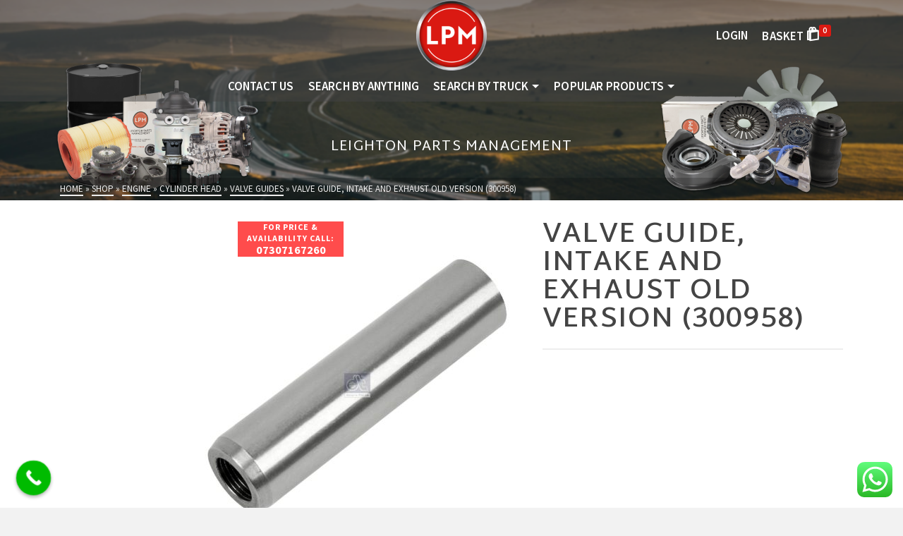

--- FILE ---
content_type: text/html; charset=UTF-8
request_url: https://lpmuk.com/shop/engine/cylinder-head/valve-guides/valve-guide-intake-and-exhaust-old-version-300958/
body_size: 33620
content:
<!DOCTYPE html>
<html class="no-js" lang="en-GB" itemtype="https://schema.org/Blog" itemscope>
<head>
	<meta charset="UTF-8">
	<link rel="profile" href="https://gmpg.org/xfn/11">
	<meta name="viewport" content="width=device-width, initial-scale=1.0">
	<meta http-equiv="X-UA-Compatible" content="IE=edge">
	<script>(function(html){html.className = html.className.replace(/\bno-js\b/,'js')})(document.documentElement);</script>
<meta name='robots' content='index, follow, max-image-preview:large, max-snippet:-1, max-video-preview:-1' />
	<style>img:is([sizes="auto" i], [sizes^="auto," i]) { contain-intrinsic-size: 3000px 1500px }</style>
	
	<!-- This site is optimized with the Yoast SEO plugin v26.7 - https://yoast.com/wordpress/plugins/seo/ -->
	<title>VALVE GUIDE, INTAKE AND EXHAUST OLD VERSION (300958) - LPM TRUCK PARTS</title>
	<link rel="canonical" href="https://lpmuk.com/shop/engine/cylinder-head/valve-guides/valve-guide-intake-and-exhaust-old-version-300958/" />
	<meta property="og:locale" content="en_GB" />
	<meta property="og:type" content="article" />
	<meta property="og:title" content="VALVE GUIDE, INTAKE AND EXHAUST OLD VERSION (300958) - LPM TRUCK PARTS" />
	<meta property="og:url" content="https://lpmuk.com/shop/engine/cylinder-head/valve-guides/valve-guide-intake-and-exhaust-old-version-300958/" />
	<meta property="og:site_name" content="LPM TRUCK PARTS" />
	<meta property="article:publisher" content="https://www.facebook.com/lpmtruckandtrailerparts/" />
	<meta property="article:modified_time" content="2025-07-05T05:00:50+00:00" />
	<meta property="og:image" content="https://lpmuk.com/wp-content/uploads/2020/08/1_10231SPa_KK.jpg" />
	<meta property="og:image:width" content="1600" />
	<meta property="og:image:height" content="1350" />
	<meta property="og:image:type" content="image/jpeg" />
	<meta name="twitter:card" content="summary_large_image" />
	<script type="application/ld+json" class="yoast-schema-graph">{"@context":"https://schema.org","@graph":[{"@type":"WebPage","@id":"https://lpmuk.com/shop/engine/cylinder-head/valve-guides/valve-guide-intake-and-exhaust-old-version-300958/","url":"https://lpmuk.com/shop/engine/cylinder-head/valve-guides/valve-guide-intake-and-exhaust-old-version-300958/","name":"VALVE GUIDE, INTAKE AND EXHAUST OLD VERSION (300958) - LPM TRUCK PARTS","isPartOf":{"@id":"https://lpmuk.com/#website"},"primaryImageOfPage":{"@id":"https://lpmuk.com/shop/engine/cylinder-head/valve-guides/valve-guide-intake-and-exhaust-old-version-300958/#primaryimage"},"image":{"@id":"https://lpmuk.com/shop/engine/cylinder-head/valve-guides/valve-guide-intake-and-exhaust-old-version-300958/#primaryimage"},"thumbnailUrl":"https://lpmuk.com/wp-content/uploads/2020/08/1_10231SPa_KK.jpg","datePublished":"2020-08-06T20:56:13+00:00","dateModified":"2025-07-05T05:00:50+00:00","breadcrumb":{"@id":"https://lpmuk.com/shop/engine/cylinder-head/valve-guides/valve-guide-intake-and-exhaust-old-version-300958/#breadcrumb"},"inLanguage":"en-GB","potentialAction":[{"@type":"ReadAction","target":["https://lpmuk.com/shop/engine/cylinder-head/valve-guides/valve-guide-intake-and-exhaust-old-version-300958/"]}]},{"@type":"ImageObject","inLanguage":"en-GB","@id":"https://lpmuk.com/shop/engine/cylinder-head/valve-guides/valve-guide-intake-and-exhaust-old-version-300958/#primaryimage","url":"https://lpmuk.com/wp-content/uploads/2020/08/1_10231SPa_KK.jpg","contentUrl":"https://lpmuk.com/wp-content/uploads/2020/08/1_10231SPa_KK.jpg","width":1600,"height":1350,"caption":"LPM Truck Parts - VALVE GUIDE, INTAKE AND EXHAUST OLD VERSION (300958)"},{"@type":"BreadcrumbList","@id":"https://lpmuk.com/shop/engine/cylinder-head/valve-guides/valve-guide-intake-and-exhaust-old-version-300958/#breadcrumb","itemListElement":[{"@type":"ListItem","position":1,"name":"Home","item":"https://lpmuk.com/"},{"@type":"ListItem","position":2,"name":"Shop","item":"https://lpmuk.com/shop/"},{"@type":"ListItem","position":3,"name":"VALVE GUIDE, INTAKE AND EXHAUST OLD VERSION (300958)"}]},{"@type":"WebSite","@id":"https://lpmuk.com/#website","url":"https://lpmuk.com/","name":"LPM TRUCK PARTS","description":"TEL:01904 437605 ","publisher":{"@id":"https://lpmuk.com/#organization"},"potentialAction":[{"@type":"SearchAction","target":{"@type":"EntryPoint","urlTemplate":"https://lpmuk.com/?s={search_term_string}"},"query-input":{"@type":"PropertyValueSpecification","valueRequired":true,"valueName":"search_term_string"}}],"inLanguage":"en-GB"},{"@type":"Organization","@id":"https://lpmuk.com/#organization","name":"Leighton Parts Management","url":"https://lpmuk.com/","logo":{"@type":"ImageObject","inLanguage":"en-GB","@id":"https://lpmuk.com/#/schema/logo/image/","url":"https://lpmuk.com/wp-content/uploads/2019/12/Leighton-Parts-Management-Logo-Icon-1200x1200-1.png","contentUrl":"https://lpmuk.com/wp-content/uploads/2019/12/Leighton-Parts-Management-Logo-Icon-1200x1200-1.png","width":1200,"height":1200,"caption":"Leighton Parts Management"},"image":{"@id":"https://lpmuk.com/#/schema/logo/image/"},"sameAs":["https://www.facebook.com/lpmtruckandtrailerparts/"]}]}</script>
	<!-- / Yoast SEO plugin. -->


<link rel='dns-prefetch' href='//www.google.com' />
<link rel='dns-prefetch' href='//fonts.googleapis.com' />
<link rel="alternate" type="application/rss+xml" title="LPM TRUCK PARTS &raquo; Feed" href="https://lpmuk.com/feed/" />
<link rel="alternate" type="application/rss+xml" title="LPM TRUCK PARTS &raquo; Comments Feed" href="https://lpmuk.com/comments/feed/" />
<link rel="alternate" type="application/rss+xml" title="LPM TRUCK PARTS &raquo; VALVE GUIDE, INTAKE AND EXHAUST OLD VERSION (300958) Comments Feed" href="https://lpmuk.com/shop/engine/cylinder-head/valve-guides/valve-guide-intake-and-exhaust-old-version-300958/feed/" />
<script type="text/javascript">
/* <![CDATA[ */
window._wpemojiSettings = {"baseUrl":"https:\/\/s.w.org\/images\/core\/emoji\/16.0.1\/72x72\/","ext":".png","svgUrl":"https:\/\/s.w.org\/images\/core\/emoji\/16.0.1\/svg\/","svgExt":".svg","source":{"concatemoji":"https:\/\/lpmuk.com\/wp-includes\/js\/wp-emoji-release.min.js?ver=6.8.3"}};
/*! This file is auto-generated */
!function(s,n){var o,i,e;function c(e){try{var t={supportTests:e,timestamp:(new Date).valueOf()};sessionStorage.setItem(o,JSON.stringify(t))}catch(e){}}function p(e,t,n){e.clearRect(0,0,e.canvas.width,e.canvas.height),e.fillText(t,0,0);var t=new Uint32Array(e.getImageData(0,0,e.canvas.width,e.canvas.height).data),a=(e.clearRect(0,0,e.canvas.width,e.canvas.height),e.fillText(n,0,0),new Uint32Array(e.getImageData(0,0,e.canvas.width,e.canvas.height).data));return t.every(function(e,t){return e===a[t]})}function u(e,t){e.clearRect(0,0,e.canvas.width,e.canvas.height),e.fillText(t,0,0);for(var n=e.getImageData(16,16,1,1),a=0;a<n.data.length;a++)if(0!==n.data[a])return!1;return!0}function f(e,t,n,a){switch(t){case"flag":return n(e,"\ud83c\udff3\ufe0f\u200d\u26a7\ufe0f","\ud83c\udff3\ufe0f\u200b\u26a7\ufe0f")?!1:!n(e,"\ud83c\udde8\ud83c\uddf6","\ud83c\udde8\u200b\ud83c\uddf6")&&!n(e,"\ud83c\udff4\udb40\udc67\udb40\udc62\udb40\udc65\udb40\udc6e\udb40\udc67\udb40\udc7f","\ud83c\udff4\u200b\udb40\udc67\u200b\udb40\udc62\u200b\udb40\udc65\u200b\udb40\udc6e\u200b\udb40\udc67\u200b\udb40\udc7f");case"emoji":return!a(e,"\ud83e\udedf")}return!1}function g(e,t,n,a){var r="undefined"!=typeof WorkerGlobalScope&&self instanceof WorkerGlobalScope?new OffscreenCanvas(300,150):s.createElement("canvas"),o=r.getContext("2d",{willReadFrequently:!0}),i=(o.textBaseline="top",o.font="600 32px Arial",{});return e.forEach(function(e){i[e]=t(o,e,n,a)}),i}function t(e){var t=s.createElement("script");t.src=e,t.defer=!0,s.head.appendChild(t)}"undefined"!=typeof Promise&&(o="wpEmojiSettingsSupports",i=["flag","emoji"],n.supports={everything:!0,everythingExceptFlag:!0},e=new Promise(function(e){s.addEventListener("DOMContentLoaded",e,{once:!0})}),new Promise(function(t){var n=function(){try{var e=JSON.parse(sessionStorage.getItem(o));if("object"==typeof e&&"number"==typeof e.timestamp&&(new Date).valueOf()<e.timestamp+604800&&"object"==typeof e.supportTests)return e.supportTests}catch(e){}return null}();if(!n){if("undefined"!=typeof Worker&&"undefined"!=typeof OffscreenCanvas&&"undefined"!=typeof URL&&URL.createObjectURL&&"undefined"!=typeof Blob)try{var e="postMessage("+g.toString()+"("+[JSON.stringify(i),f.toString(),p.toString(),u.toString()].join(",")+"));",a=new Blob([e],{type:"text/javascript"}),r=new Worker(URL.createObjectURL(a),{name:"wpTestEmojiSupports"});return void(r.onmessage=function(e){c(n=e.data),r.terminate(),t(n)})}catch(e){}c(n=g(i,f,p,u))}t(n)}).then(function(e){for(var t in e)n.supports[t]=e[t],n.supports.everything=n.supports.everything&&n.supports[t],"flag"!==t&&(n.supports.everythingExceptFlag=n.supports.everythingExceptFlag&&n.supports[t]);n.supports.everythingExceptFlag=n.supports.everythingExceptFlag&&!n.supports.flag,n.DOMReady=!1,n.readyCallback=function(){n.DOMReady=!0}}).then(function(){return e}).then(function(){var e;n.supports.everything||(n.readyCallback(),(e=n.source||{}).concatemoji?t(e.concatemoji):e.wpemoji&&e.twemoji&&(t(e.twemoji),t(e.wpemoji)))}))}((window,document),window._wpemojiSettings);
/* ]]> */
</script>
<link rel='stylesheet' id='addify_csp_front_css-css' href='https://lpmuk.com/wp-content/plugins/role-based-pricing-for-woocommerce//assets/css/addify_csp_front_css.css?ver=1.0' type='text/css' media='all' />
<link rel='stylesheet' id='ht_ctc_main_css-css' href='https://lpmuk.com/wp-content/plugins/click-to-chat-for-whatsapp/new/inc/assets/css/main.css?ver=4.35' type='text/css' media='all' />
<style id='wp-emoji-styles-inline-css' type='text/css'>

	img.wp-smiley, img.emoji {
		display: inline !important;
		border: none !important;
		box-shadow: none !important;
		height: 1em !important;
		width: 1em !important;
		margin: 0 0.07em !important;
		vertical-align: -0.1em !important;
		background: none !important;
		padding: 0 !important;
	}
</style>
<link rel='stylesheet' id='wp-block-library-css' href='https://lpmuk.com/wp-includes/css/dist/block-library/style.min.css?ver=6.8.3' type='text/css' media='all' />
<style id='classic-theme-styles-inline-css' type='text/css'>
/*! This file is auto-generated */
.wp-block-button__link{color:#fff;background-color:#32373c;border-radius:9999px;box-shadow:none;text-decoration:none;padding:calc(.667em + 2px) calc(1.333em + 2px);font-size:1.125em}.wp-block-file__button{background:#32373c;color:#fff;text-decoration:none}
</style>
<link rel='stylesheet' id='wps-selectize-css' href='https://lpmuk.com/wp-content/plugins/woocommerce-product-search/css/selectize/selectize.min.css?ver=7.0.0' type='text/css' media='all' />
<link rel='stylesheet' id='wps-price-slider-css' href='https://lpmuk.com/wp-content/plugins/woocommerce-product-search/css/price-slider.min.css?ver=7.0.0' type='text/css' media='all' />
<link rel='stylesheet' id='product-search-css' href='https://lpmuk.com/wp-content/plugins/woocommerce-product-search/css/product-search.min.css?ver=7.0.0' type='text/css' media='all' />
<style id='global-styles-inline-css' type='text/css'>
:root{--wp--preset--aspect-ratio--square: 1;--wp--preset--aspect-ratio--4-3: 4/3;--wp--preset--aspect-ratio--3-4: 3/4;--wp--preset--aspect-ratio--3-2: 3/2;--wp--preset--aspect-ratio--2-3: 2/3;--wp--preset--aspect-ratio--16-9: 16/9;--wp--preset--aspect-ratio--9-16: 9/16;--wp--preset--color--black: #000;--wp--preset--color--cyan-bluish-gray: #abb8c3;--wp--preset--color--white: #fff;--wp--preset--color--pale-pink: #f78da7;--wp--preset--color--vivid-red: #cf2e2e;--wp--preset--color--luminous-vivid-orange: #ff6900;--wp--preset--color--luminous-vivid-amber: #fcb900;--wp--preset--color--light-green-cyan: #7bdcb5;--wp--preset--color--vivid-green-cyan: #00d084;--wp--preset--color--pale-cyan-blue: #8ed1fc;--wp--preset--color--vivid-cyan-blue: #0693e3;--wp--preset--color--vivid-purple: #9b51e0;--wp--preset--color--ascend-primary: #da1912;--wp--preset--color--ascend-primary-light: #ee2d26;--wp--preset--color--very-light-gray: #eee;--wp--preset--color--very-dark-gray: #444;--wp--preset--gradient--vivid-cyan-blue-to-vivid-purple: linear-gradient(135deg,rgba(6,147,227,1) 0%,rgb(155,81,224) 100%);--wp--preset--gradient--light-green-cyan-to-vivid-green-cyan: linear-gradient(135deg,rgb(122,220,180) 0%,rgb(0,208,130) 100%);--wp--preset--gradient--luminous-vivid-amber-to-luminous-vivid-orange: linear-gradient(135deg,rgba(252,185,0,1) 0%,rgba(255,105,0,1) 100%);--wp--preset--gradient--luminous-vivid-orange-to-vivid-red: linear-gradient(135deg,rgba(255,105,0,1) 0%,rgb(207,46,46) 100%);--wp--preset--gradient--very-light-gray-to-cyan-bluish-gray: linear-gradient(135deg,rgb(238,238,238) 0%,rgb(169,184,195) 100%);--wp--preset--gradient--cool-to-warm-spectrum: linear-gradient(135deg,rgb(74,234,220) 0%,rgb(151,120,209) 20%,rgb(207,42,186) 40%,rgb(238,44,130) 60%,rgb(251,105,98) 80%,rgb(254,248,76) 100%);--wp--preset--gradient--blush-light-purple: linear-gradient(135deg,rgb(255,206,236) 0%,rgb(152,150,240) 100%);--wp--preset--gradient--blush-bordeaux: linear-gradient(135deg,rgb(254,205,165) 0%,rgb(254,45,45) 50%,rgb(107,0,62) 100%);--wp--preset--gradient--luminous-dusk: linear-gradient(135deg,rgb(255,203,112) 0%,rgb(199,81,192) 50%,rgb(65,88,208) 100%);--wp--preset--gradient--pale-ocean: linear-gradient(135deg,rgb(255,245,203) 0%,rgb(182,227,212) 50%,rgb(51,167,181) 100%);--wp--preset--gradient--electric-grass: linear-gradient(135deg,rgb(202,248,128) 0%,rgb(113,206,126) 100%);--wp--preset--gradient--midnight: linear-gradient(135deg,rgb(2,3,129) 0%,rgb(40,116,252) 100%);--wp--preset--font-size--small: 13px;--wp--preset--font-size--medium: 20px;--wp--preset--font-size--large: 36px;--wp--preset--font-size--x-large: 42px;--wp--preset--spacing--20: 0.44rem;--wp--preset--spacing--30: 0.67rem;--wp--preset--spacing--40: 1rem;--wp--preset--spacing--50: 1.5rem;--wp--preset--spacing--60: 2.25rem;--wp--preset--spacing--70: 3.38rem;--wp--preset--spacing--80: 5.06rem;--wp--preset--shadow--natural: 6px 6px 9px rgba(0, 0, 0, 0.2);--wp--preset--shadow--deep: 12px 12px 50px rgba(0, 0, 0, 0.4);--wp--preset--shadow--sharp: 6px 6px 0px rgba(0, 0, 0, 0.2);--wp--preset--shadow--outlined: 6px 6px 0px -3px rgba(255, 255, 255, 1), 6px 6px rgba(0, 0, 0, 1);--wp--preset--shadow--crisp: 6px 6px 0px rgba(0, 0, 0, 1);}:where(.is-layout-flex){gap: 0.5em;}:where(.is-layout-grid){gap: 0.5em;}body .is-layout-flex{display: flex;}.is-layout-flex{flex-wrap: wrap;align-items: center;}.is-layout-flex > :is(*, div){margin: 0;}body .is-layout-grid{display: grid;}.is-layout-grid > :is(*, div){margin: 0;}:where(.wp-block-columns.is-layout-flex){gap: 2em;}:where(.wp-block-columns.is-layout-grid){gap: 2em;}:where(.wp-block-post-template.is-layout-flex){gap: 1.25em;}:where(.wp-block-post-template.is-layout-grid){gap: 1.25em;}.has-black-color{color: var(--wp--preset--color--black) !important;}.has-cyan-bluish-gray-color{color: var(--wp--preset--color--cyan-bluish-gray) !important;}.has-white-color{color: var(--wp--preset--color--white) !important;}.has-pale-pink-color{color: var(--wp--preset--color--pale-pink) !important;}.has-vivid-red-color{color: var(--wp--preset--color--vivid-red) !important;}.has-luminous-vivid-orange-color{color: var(--wp--preset--color--luminous-vivid-orange) !important;}.has-luminous-vivid-amber-color{color: var(--wp--preset--color--luminous-vivid-amber) !important;}.has-light-green-cyan-color{color: var(--wp--preset--color--light-green-cyan) !important;}.has-vivid-green-cyan-color{color: var(--wp--preset--color--vivid-green-cyan) !important;}.has-pale-cyan-blue-color{color: var(--wp--preset--color--pale-cyan-blue) !important;}.has-vivid-cyan-blue-color{color: var(--wp--preset--color--vivid-cyan-blue) !important;}.has-vivid-purple-color{color: var(--wp--preset--color--vivid-purple) !important;}.has-black-background-color{background-color: var(--wp--preset--color--black) !important;}.has-cyan-bluish-gray-background-color{background-color: var(--wp--preset--color--cyan-bluish-gray) !important;}.has-white-background-color{background-color: var(--wp--preset--color--white) !important;}.has-pale-pink-background-color{background-color: var(--wp--preset--color--pale-pink) !important;}.has-vivid-red-background-color{background-color: var(--wp--preset--color--vivid-red) !important;}.has-luminous-vivid-orange-background-color{background-color: var(--wp--preset--color--luminous-vivid-orange) !important;}.has-luminous-vivid-amber-background-color{background-color: var(--wp--preset--color--luminous-vivid-amber) !important;}.has-light-green-cyan-background-color{background-color: var(--wp--preset--color--light-green-cyan) !important;}.has-vivid-green-cyan-background-color{background-color: var(--wp--preset--color--vivid-green-cyan) !important;}.has-pale-cyan-blue-background-color{background-color: var(--wp--preset--color--pale-cyan-blue) !important;}.has-vivid-cyan-blue-background-color{background-color: var(--wp--preset--color--vivid-cyan-blue) !important;}.has-vivid-purple-background-color{background-color: var(--wp--preset--color--vivid-purple) !important;}.has-black-border-color{border-color: var(--wp--preset--color--black) !important;}.has-cyan-bluish-gray-border-color{border-color: var(--wp--preset--color--cyan-bluish-gray) !important;}.has-white-border-color{border-color: var(--wp--preset--color--white) !important;}.has-pale-pink-border-color{border-color: var(--wp--preset--color--pale-pink) !important;}.has-vivid-red-border-color{border-color: var(--wp--preset--color--vivid-red) !important;}.has-luminous-vivid-orange-border-color{border-color: var(--wp--preset--color--luminous-vivid-orange) !important;}.has-luminous-vivid-amber-border-color{border-color: var(--wp--preset--color--luminous-vivid-amber) !important;}.has-light-green-cyan-border-color{border-color: var(--wp--preset--color--light-green-cyan) !important;}.has-vivid-green-cyan-border-color{border-color: var(--wp--preset--color--vivid-green-cyan) !important;}.has-pale-cyan-blue-border-color{border-color: var(--wp--preset--color--pale-cyan-blue) !important;}.has-vivid-cyan-blue-border-color{border-color: var(--wp--preset--color--vivid-cyan-blue) !important;}.has-vivid-purple-border-color{border-color: var(--wp--preset--color--vivid-purple) !important;}.has-vivid-cyan-blue-to-vivid-purple-gradient-background{background: var(--wp--preset--gradient--vivid-cyan-blue-to-vivid-purple) !important;}.has-light-green-cyan-to-vivid-green-cyan-gradient-background{background: var(--wp--preset--gradient--light-green-cyan-to-vivid-green-cyan) !important;}.has-luminous-vivid-amber-to-luminous-vivid-orange-gradient-background{background: var(--wp--preset--gradient--luminous-vivid-amber-to-luminous-vivid-orange) !important;}.has-luminous-vivid-orange-to-vivid-red-gradient-background{background: var(--wp--preset--gradient--luminous-vivid-orange-to-vivid-red) !important;}.has-very-light-gray-to-cyan-bluish-gray-gradient-background{background: var(--wp--preset--gradient--very-light-gray-to-cyan-bluish-gray) !important;}.has-cool-to-warm-spectrum-gradient-background{background: var(--wp--preset--gradient--cool-to-warm-spectrum) !important;}.has-blush-light-purple-gradient-background{background: var(--wp--preset--gradient--blush-light-purple) !important;}.has-blush-bordeaux-gradient-background{background: var(--wp--preset--gradient--blush-bordeaux) !important;}.has-luminous-dusk-gradient-background{background: var(--wp--preset--gradient--luminous-dusk) !important;}.has-pale-ocean-gradient-background{background: var(--wp--preset--gradient--pale-ocean) !important;}.has-electric-grass-gradient-background{background: var(--wp--preset--gradient--electric-grass) !important;}.has-midnight-gradient-background{background: var(--wp--preset--gradient--midnight) !important;}.has-small-font-size{font-size: var(--wp--preset--font-size--small) !important;}.has-medium-font-size{font-size: var(--wp--preset--font-size--medium) !important;}.has-large-font-size{font-size: var(--wp--preset--font-size--large) !important;}.has-x-large-font-size{font-size: var(--wp--preset--font-size--x-large) !important;}
:where(.wp-block-post-template.is-layout-flex){gap: 1.25em;}:where(.wp-block-post-template.is-layout-grid){gap: 1.25em;}
:where(.wp-block-columns.is-layout-flex){gap: 2em;}:where(.wp-block-columns.is-layout-grid){gap: 2em;}
:root :where(.wp-block-pullquote){font-size: 1.5em;line-height: 1.6;}
</style>
<link rel='stylesheet' id='ai-image-search-css-css' href='https://lpmuk.com/wp-content/plugins/ai-image-search/includes/../assets/style.css?ver=1.0.0' type='text/css' media='all' />
<style id='woocommerce-inline-inline-css' type='text/css'>
.woocommerce form .form-row .required { visibility: visible; }
</style>
<link rel='stylesheet' id='hide-admin-bar-based-on-user-roles-css' href='https://lpmuk.com/wp-content/plugins/hide-admin-bar-based-on-user-roles/public/css/hide-admin-bar-based-on-user-roles-public.css?ver=7.0.2' type='text/css' media='all' />
<link rel='stylesheet' id='kadence_size_chart_css-css' href='https://lpmuk.com/wp-content/plugins/kadence-woo-extras/lib/sizechart/css/kt_size_chart.css?ver=2.0.7' type='text/css' media='all' />
<link rel='stylesheet' id='parent-style-css' href='https://lpmuk.com/wp-content/themes/ascend_premium/style.css?ver=6.8.3' type='text/css' media='all' />
<!--[if lt IE]>
<link rel='stylesheet' id='ascend_ie_fallback-css' href='https://lpmuk.com/wp-content/themes/ascend_premium/assets/css/ie_fallback.css?ver=1.9.22' type='text/css' media='all' />
<![endif]-->
<link rel='stylesheet' id='kadence_share_css-css' href='https://lpmuk.com/wp-content/plugins/kadence-simple-share/assets/css/kt-social.css?ver=1.2.13' type='text/css' media='all' />
<link rel='stylesheet' id='wwp_single_product_page_css-css' href='https://lpmuk.com/wp-content/plugins/woocommerce-wholesale-prices/css/frontend/product/wwp-single-product-page.css?ver=2.2.5' type='text/css' media='all' />
<link rel='stylesheet' id='kadence_reviews_css-css' href='https://lpmuk.com/wp-content/plugins/kadence-woo-extras/lib/reviews/css/kt_woo_reviews.css?ver=2.0.7' type='text/css' media='all' />
<style id='kadence-blocks-global-variables-inline-css' type='text/css'>
:root {--global-kb-font-size-sm:clamp(0.8rem, 0.73rem + 0.217vw, 0.9rem);--global-kb-font-size-md:clamp(1.1rem, 0.995rem + 0.326vw, 1.25rem);--global-kb-font-size-lg:clamp(1.75rem, 1.576rem + 0.543vw, 2rem);--global-kb-font-size-xl:clamp(2.25rem, 1.728rem + 1.63vw, 3rem);--global-kb-font-size-xxl:clamp(2.5rem, 1.456rem + 3.26vw, 4rem);--global-kb-font-size-xxxl:clamp(2.75rem, 0.489rem + 7.065vw, 6rem);}:root {--global-palette1: #3182CE;--global-palette2: #2B6CB0;--global-palette3: #1A202C;--global-palette4: #2D3748;--global-palette5: #4A5568;--global-palette6: #718096;--global-palette7: #EDF2F7;--global-palette8: #F7FAFC;--global-palette9: #ffffff;}
</style>
<link rel='stylesheet' id='kadence_pricing_table_css-css' href='https://lpmuk.com/wp-content/plugins/kadence-pricing-table/css/kpt.css?ver=1.0.10' type='text/css' media='all' />
<link rel='stylesheet' id='ascend_main-css' href='https://lpmuk.com/wp-content/themes/ascend_premium/assets/css/ascend.css?ver=1.9.22' type='text/css' media='all' />
<link rel='stylesheet' id='ascend_woo-css' href='https://lpmuk.com/wp-content/themes/ascend_premium/assets/css/ascend_woo.css?ver=1.9.22' type='text/css' media='all' />
<link rel='stylesheet' id='ascend_select2-css' href='https://lpmuk.com/wp-content/themes/ascend_premium/assets/css/ascend_select2.css?ver=1.9.22' type='text/css' media='all' />
<link rel='stylesheet' id='ascend_posttype-css' href='https://lpmuk.com/wp-content/themes/ascend_premium/assets/css/ascend_posttype.css?ver=1.9.22' type='text/css' media='all' />
<link rel='stylesheet' id='ascend_icons-css' href='https://lpmuk.com/wp-content/themes/ascend_premium/assets/css/ascend_icons.css?ver=1.9.22' type='text/css' media='all' />
<link rel='stylesheet' id='kadence_child-css' href='https://lpmuk.com/wp-content/themes/ascend_premium-child/style.css?ver=1.0' type='text/css' media='all' />
<link rel='stylesheet' id='kadence_variation_swatches_css-css' href='https://lpmuk.com/wp-content/plugins/kadence-woo-extras/lib/swatches/css/kt_variation_swatches.css?ver=2.0.7' type='text/css' media='all' />
<link rel='stylesheet' id='kadence-product-gallery-css' href='https://lpmuk.com/wp-content/plugins/kadence-woo-extras/lib/gallery/css/kadence-product-gallery.css?ver=2.0.7' type='text/css' media='all' />
<link rel='stylesheet' id='kadence-splide-css' href='https://lpmuk.com/wp-content/plugins/kadence-woo-extras/lib/gallery/css/kadence-splide.css?ver=2.0.7' type='text/css' media='all' />
<link rel='stylesheet' id='kadence-glightbox-css' href='https://lpmuk.com/wp-content/plugins/kadence-woo-extras/lib/gallery/css/glightbox.css?ver=2.0.7' type='text/css' media='all' />
<link crossorigin="anonymous" rel='stylesheet' id='redux-google-fonts-ascend-css' href='https://fonts.googleapis.com/css?family=Martel+Sans%3A700%2C600%2C400%7CSource+Sans+Pro%3A200%2C300%2C400%2C600%2C700%2C900%2C200italic%2C300italic%2C400italic%2C600italic%2C700italic%2C900italic&#038;subset=latin&#038;ver=6.8.3' type='text/css' media='all' />
<link crossorigin="anonymous" rel='stylesheet' id='redux-google-fonts-kadence_pricing_table-css' href='https://fonts.googleapis.com/css?family=Martel+Sans%3A800%2C700%2C600%2C400%7CSource+Sans+Pro%3A400&#038;ver=6.8.3' type='text/css' media='all' />
<link rel='stylesheet' id='call-now-button-modern-style-css' href='https://lpmuk.com/wp-content/plugins/call-now-button/resources/style/modern.css?ver=1.5.5' type='text/css' media='all' />
<script type="text/javascript" src="https://lpmuk.com/wp-includes/js/jquery/jquery.min.js?ver=3.7.1" id="jquery-core-js"></script>
<script type="text/javascript" src="https://lpmuk.com/wp-includes/js/jquery/jquery-migrate.min.js?ver=3.4.1" id="jquery-migrate-js"></script>
<script type="text/javascript" src="https://lpmuk.com/wp-content/plugins/role-based-pricing-for-woocommerce/assets/js/addify_csp_front_js.js?ver=1.0" id="af_csp_front_js-js"></script>
<script type="text/javascript" src="https://lpmuk.com/wp-content/plugins/recaptcha-woo/js/rcfwc.js?ver=1.0" id="rcfwc-js-js" defer="defer" data-wp-strategy="defer"></script>
<script type="text/javascript" src="https://www.google.com/recaptcha/api.js?hl=en_GB" id="recaptcha-js" defer="defer" data-wp-strategy="defer"></script>
<script type="text/javascript" id="my-ajax-script-js-extra">
/* <![CDATA[ */
var myAjaxObject = {"ajaxUrl":"https:\/\/lpmuk.com\/wp-admin\/admin-ajax.php","nonce":"4b1a935fe6"};
/* ]]> */
</script>
<script type="text/javascript" src="https://lpmuk.com/wp-content/plugins/role-based-pricing-for-woocommerce/includes/../assets/js/addify_csp_front_js.js?ver=1.0.0" id="my-ajax-script-js"></script>
<script type="text/javascript" src="https://lpmuk.com/wp-content/plugins/woocommerce/assets/js/jquery-blockui/jquery.blockUI.min.js?ver=2.7.0-wc.10.4.3" id="wc-jquery-blockui-js" defer="defer" data-wp-strategy="defer"></script>
<script type="text/javascript" id="wc-add-to-cart-js-extra">
/* <![CDATA[ */
var wc_add_to_cart_params = {"ajax_url":"\/wp-admin\/admin-ajax.php","wc_ajax_url":"\/?wc-ajax=%%endpoint%%","i18n_view_cart":"View basket","cart_url":"https:\/\/lpmuk.com\/basket\/","is_cart":"","cart_redirect_after_add":"no"};
/* ]]> */
</script>
<script type="text/javascript" src="https://lpmuk.com/wp-content/plugins/woocommerce/assets/js/frontend/add-to-cart.min.js?ver=10.4.3" id="wc-add-to-cart-js" defer="defer" data-wp-strategy="defer"></script>
<script type="text/javascript" id="wc-single-product-js-extra">
/* <![CDATA[ */
var wc_single_product_params = {"i18n_required_rating_text":"Please select a rating","i18n_rating_options":["1 of 5 stars","2 of 5 stars","3 of 5 stars","4 of 5 stars","5 of 5 stars"],"i18n_product_gallery_trigger_text":"View full-screen image gallery","review_rating_required":"yes","flexslider":{"rtl":false,"animation":"slide","smoothHeight":true,"directionNav":false,"controlNav":"thumbnails","slideshow":false,"animationSpeed":500,"animationLoop":false,"allowOneSlide":false},"zoom_enabled":"","zoom_options":[],"photoswipe_enabled":"","photoswipe_options":{"shareEl":false,"closeOnScroll":false,"history":false,"hideAnimationDuration":0,"showAnimationDuration":0},"flexslider_enabled":""};
/* ]]> */
</script>
<script type="text/javascript" src="https://lpmuk.com/wp-content/plugins/woocommerce/assets/js/frontend/single-product.min.js?ver=10.4.3" id="wc-single-product-js" defer="defer" data-wp-strategy="defer"></script>
<script type="text/javascript" src="https://lpmuk.com/wp-content/plugins/woocommerce/assets/js/js-cookie/js.cookie.min.js?ver=2.1.4-wc.10.4.3" id="wc-js-cookie-js" defer="defer" data-wp-strategy="defer"></script>
<script type="text/javascript" id="woocommerce-js-extra">
/* <![CDATA[ */
var woocommerce_params = {"ajax_url":"\/wp-admin\/admin-ajax.php","wc_ajax_url":"\/?wc-ajax=%%endpoint%%","i18n_password_show":"Show password","i18n_password_hide":"Hide password"};
/* ]]> */
</script>
<script type="text/javascript" src="https://lpmuk.com/wp-content/plugins/woocommerce/assets/js/frontend/woocommerce.min.js?ver=10.4.3" id="woocommerce-js" defer="defer" data-wp-strategy="defer"></script>
<script type="text/javascript" src="https://lpmuk.com/wp-content/plugins/hide-admin-bar-based-on-user-roles/public/js/hide-admin-bar-based-on-user-roles-public.js?ver=7.0.2" id="hide-admin-bar-based-on-user-roles-js"></script>
<script type="text/javascript" id="WCPAY_ASSETS-js-extra">
/* <![CDATA[ */
var wcpayAssets = {"url":"https:\/\/lpmuk.com\/wp-content\/plugins\/woocommerce-payments\/dist\/"};
/* ]]> */
</script>
<!--[if lt IE 9]>
<script type="text/javascript" src="https://lpmuk.com/wp-content/themes/ascend_premium/assets/js/vendor/html5shiv.min.js?ver=6.8.3" id="ascend-html5shiv-js"></script>
<![endif]-->
<!--[if lt IE 9]>
<script type="text/javascript" src="https://lpmuk.com/wp-content/themes/ascend_premium/assets/js/vendor/respond.min.js?ver=6.8.3" id="ascend-respond-js"></script>
<![endif]-->
<script type="text/javascript" src="https://lpmuk.com/wp-content/themes/ascend_premium/assets/js/vendor/custom-modernizer-min.js?ver=1.9.22" id="modernizrc-js"></script>
<link rel="https://api.w.org/" href="https://lpmuk.com/wp-json/" /><link rel="alternate" title="JSON" type="application/json" href="https://lpmuk.com/wp-json/wp/v2/product/12534" /><link rel="EditURI" type="application/rsd+xml" title="RSD" href="https://lpmuk.com/xmlrpc.php?rsd" />
<meta name="generator" content="WordPress 6.8.3" />
<meta name="generator" content="WooCommerce 10.4.3" />
<link rel='shortlink' href='https://lpmuk.com/?p=12534' />
<link rel="alternate" title="oEmbed (JSON)" type="application/json+oembed" href="https://lpmuk.com/wp-json/oembed/1.0/embed?url=https%3A%2F%2Flpmuk.com%2Fshop%2Fengine%2Fcylinder-head%2Fvalve-guides%2Fvalve-guide-intake-and-exhaust-old-version-300958%2F" />
<link rel="alternate" title="oEmbed (XML)" type="text/xml+oembed" href="https://lpmuk.com/wp-json/oembed/1.0/embed?url=https%3A%2F%2Flpmuk.com%2Fshop%2Fengine%2Fcylinder-head%2Fvalve-guides%2Fvalve-guide-intake-and-exhaust-old-version-300958%2F&#038;format=xml" />
<meta name="wwp" content="yes" /><!-- Google site verification - Google for WooCommerce -->
<meta name="google-site-verification" content="kbKC-mGwOMWg6JvFczshcPCVVhjFjKT16Cr5Y90fMUA" />
<script type="text/javascript">var light_error = "The image could not be loaded.", light_of = "%curr% of %total%";</script><style type="text/css" id="kt-custom-css">a, .primary-color, .postlist article .entry-content a.more-link:hover,.widget_price_filter .price_slider_amount .button, .product .product_meta a:hover, .star-rating, .above-footer-widgets a:not(.button):hover, .sidebar a:not(.button):hover, .elementor-widget-sidebar a:not(.button):hover, .footerclass a:hover, .posttags a:hover, .tagcloud a:hover, .kt_bc_nomargin #kadbreadcrumbs a:hover, #kadbreadcrumbs a:hover, .wp-pagenavi a:hover, .woocommerce-pagination ul.page-numbers li a:hover, .woocommerce-pagination ul.page-numbers li span:hover, .has-ascend-primary-color {color:#da1912;} .comment-content a:not(.button):hover, .entry-content p a:not(.button):not(.select2-choice):not([data-rel="lightbox"]):hover, .kt_product_toggle_outer .toggle_grid:hover, .kt_product_toggle_outer .toggle_list:hover, .kt_product_toggle_outer .toggle_grid.toggle_active, .kt_product_toggle_outer .toggle_list.toggle_active, .product .product_meta a, .product .woocommerce-tabs .wc-tabs > li.active > a, .product .woocommerce-tabs .wc-tabs > li.active > a:hover, .product .woocommerce-tabs .wc-tabs > li.active > a:focus, #payment ul.wc_payment_methods li.wc_payment_method input[type=radio]:first-child:checked+label, .kt-woo-account-nav .woocommerce-MyAccount-navigation ul li.is-active a, a.added_to_cart, .widget_pages ul li.kt-drop-toggle > .kt-toggle-sub, .widget_categories ul li.kt-drop-toggle > .kt-toggle-sub, .widget_product_categories ul li.kt-drop-toggle > .kt-toggle-sub, .widget_recent_entries ul li a:hover ~ .kt-toggle-sub, .widget_recent_comments ul li a:hover ~ .kt-toggle-sub, .widget_archive ul li a:hover ~ .kt-toggle-sub, .widget_pages ul li a:hover ~ .kt-toggle-sub, .widget_categories ul li a:hover ~ .kt-toggle-sub, .widget_meta ul li a:hover ~ .kt-toggle-sub, .widget_product_categories ul li a:hover ~ .kt-toggle-sub,.kt-tabs.kt-tabs-style2 > li > a:hover, .kt-tabs > li.active > a, .kt-tabs > li.active > a:hover, .kt-tabs > li.active > a:focus, .kt_bc_nomargin #kadbreadcrumbs a:hover, #kadbreadcrumbs a:hover, .footerclass .menu li a:hover, .widget_recent_entries ul li a:hover, .posttags a:hover, .tagcloud a:hover,.widget_recent_comments ul li a:hover, .widget_archive ul li a:hover, .widget_pages ul li a:hover, .widget_categories ul li a:hover, .widget_meta ul li a:hover, .widget_product_categories ul li a:hover, .box-icon-item .icon-container .icon-left-highlight,.box-icon-item .icon-container .icon-right-highlight, .widget_pages ul li.current-cat > a, .widget_categories ul li.current-cat > a, .widget_product_categories ul li.current-cat > a, #payment ul.wc_payment_methods li.wc_payment_method input[type=radio]:first-child:checked + label:before, .wp-pagenavi .current, .wp-pagenavi a:hover, .kt-mobile-header-toggle .kt-extras-label.header-underscore-icon, .woocommerce-pagination ul.page-numbers li a.current, .woocommerce-pagination ul.page-numbers li span.current, .woocommerce-pagination ul.page-numbers li a:hover, .woocommerce-pagination ul.page-numbers li span:hover, .widget_layered_nav ul li.chosen a, .widget_layered_nav_filters ul li a, .widget_rating_filter ul li.chosen a, .variations .kad_radio_variations label.selectedValue, .variations .kad_radio_variations label:hover{border-color:#da1912;} .kt-header-extras span.kt-cart-total, .btn, .button, .submit, button, input[type="submit"], .portfolio-loop-image-container .portfolio-hover-item .portfolio-overlay-color, .kt_product_toggle_outer .toggle_grid.toggle_active, .kt_product_toggle_outer .toggle_list.toggle_active, .product .woocommerce-tabs .wc-tabs > li.active > a, .product .woocommerce-tabs .wc-tabs > li.active > a:hover, .product .woocommerce-tabs .wc-tabs > li.active > a:focus, .product .woocommerce-tabs .wc-tabs:before, .woocommerce-info, .woocommerce-message, .woocommerce-noreviews, p.no-comments, .widget_pages ul li ul li.current-cat > a:before, .widget_categories ul li ul li.current-cat > a:before, .widget_product_categories ul li ul li.current-cat > a:before, .widget_pages ul li ul li a:hover:before, .widget_categories ul li ul li a:hover:before, .widget_product_categories ul li ul li a:hover:before, .kadence_recent_posts a.posts_widget_readmore:hover:before, .kt-accordion > .panel h5:after, .kt-tabs:before, .image_menu_overlay, .kadence_social_widget a:hover, .kt-tabs > li.active > a, .kt-tabs > li.active > a:hover, .kt-tabs > li.active > a:focus, .widget_pages ul li.current-cat > .count, .widget_categories ul li.current-cat > .count, .widget_product_categories ul li.current-cat > .count, .widget_recent_entries ul li a:hover ~ .count, .widget_recent_comments ul li a:hover ~ .count, .widget_archive ul li a:hover ~ .count, .widget_pages ul li a:hover ~ .count, .widget_categories ul li a:hover ~ .count, .widget_meta ul li a:hover ~ .count, .widget_product_categories ul li a:hover ~ .count, #payment ul.wc_payment_methods li.wc_payment_method input[type=radio]:first-child:checked + label:before, .select2-results .select2-highlighted, .wp-pagenavi .current, .kt-header-extras span.kt-cart-total, .kt-mobile-header-toggle span.kt-cart-total, .woocommerce-pagination ul.page-numbers li a.current, .woocommerce-pagination ul.page-numbers li span.current,.widget_price_filter .ui-slider .ui-slider-handle, .widget_layered_nav ul li.chosen span.count, .widget_layered_nav_filters ul li span.count, .variations .kad_radio_variations label.selectedValue, .box-icon-item .menu-icon-read-more .read-more-highlight, .select2-container--default .select2-results__option--highlighted[aria-selected], p.demo_store, .has-ascend-primary-background-color {background:#da1912;}@media (max-width: 767px){.filter-set li a.selected {background:#da1912;}} .has-ascend-primary-light-color {color:#ee2d26} .has-ascend-primary-light-background-color{ background-color: #ee2d26}.kad-header-height {height:100px;}.kt-header-position-above .header-sidewidth {width:38%;} .kt-header-position-above .header-logo-width {width:24%;}.kad-topbar-height {min-height:36px;}.kad-mobile-header-height {height:60px;}.headerclass, .mobile-headerclass, .kad-fixed-vertical-background-area{background: rgba(68, 68, 68, 0.8);}body.trans-header div:not(.is-sticky)>.headerclass-outer div:not(.is-sticky)>.kad-header-topbar-primary-outer div:not(.is-sticky)>.headerclass, body.trans-header div:not(.is-sticky)>.mobile-headerclass {background: rgba(68, 68, 68, 0.5);}body.trans-header div:not(.is-sticky)>.headerclass-outer div:not(.is-sticky)>.second-navclass, body.trans-header div:not(.is-sticky)>.second-navclass {background: rgba(255,255,255,0.5);}.titleclass .entry-title{font-size:30px;}@media (max-width: 768px) {.titleclass .entry-title{font-size:30px;}}.titleclass .subtitle{font-size:20px;}@media (max-width: 768px) {.titleclass .subtitle{font-size:20px;}}.titleclass .page-header  {height:140px;}@media (max-width: 768px) {.titleclass .page-header {height:165px;}}.product_item .product_archive_title {min-height:20px;}.second-navclass .sf-menu>li:after {background:#fff;}.kt-header-extras .kadence_social_widget a, .mobile-header-container .kt-mobile-header-toggle button {color:#ffffff;} button.mobile-navigation-toggle .kt-mnt span {background:#ffffff;} .kt-header-extras .kadence_social_widget a:hover{color:#fff;}.pop-modal-body .kt-woo-account-nav .kad-customer-name h5, .pop-modal-body .kt-woo-account-nav a, .pop-modal-body ul.product_list_widget li a:not(.remove), .pop-modal-body ul.product_list_widget {color:#fff;} .kt-mobile-menu form.search-form input[type="search"]::-webkit-input-placeholder {color:#fff;}.kt-mobile-menu form.search-form input[type="search"]:-ms-input-placeholder {color:#fff;}.kt-mobile-menu form.search-form input[type="search"]::-moz-placeholder {color:#fff;}.page-header {text-align:center;}.kt-header-extras #kad-head-cart-popup ul a:not(.remove), .kt-header-extras #kad-head-cart-popup ul .quantity, .kt-header-extras #kad-head-cart-popup ul li.empty, .kad-header-menu-inner .kt-header-extras .kt-woo-account-nav h5, .kad-relative-vertical-content .kt-header-extras .kt-woo-account-nav h5 {color:#444;}.products.kt-content-carousel .product_item {margin-bottom:0;} .product_item .button {opacity: 1;}.product_item .product_action_wrap {opacity: 1;visibility: visible; position: relative; bottom: 0;} .product_item:hover .product_action_wrap:before{display:none;}.titleclass {padding-top:100px;}@media (max-width: 991px){.titleclass {padding-top:60px;}}.titleclass .entry-title, .titleclass .top-contain-title {text-transform:uppercase;}.titleclass .subtitle {text-transform:uppercase;}.kt-header-extras .kadence_social_widget a {border-color: rgba(255,255,255,.2);}.container-fullwidth .entry-content .aligncenter[class^=wp-block] { max-width:1140px}/* WOO PRODUCT SEARCH */
/* Filters */
#lpm-primary-division-menu li a,
#lpm-primary-division-menu li a {
    display: inline-block;
}
#lpm-primary-division-menu .term-name,
#lpm-primary-division-menu .term-name {
    display: block;
    text-align: center;
}
#lpm-manufacturer-search-list,
.lpm-primary-div-search-list,
.lpm-manufacturer-search-list,
.lpm-model-search-list {
    height: 250px;
    overflow: auto;
    text-align: left;
}
#lpm-category-search-list,
.lpm-category-search-list {
    max-height: 250px;
    overflow: auto;
    text-align: left;
}
.lpm-search-bar-n-reset {
    margin-bottom: -10px;
}
div.product_meta span.sku_wrapper {
    display: none;
}
div.product_meta span.posted_in {
    display: none;
}
.outofstock .price{
    display: none;
}
/* Headings */
.lpm-search-header {
    overflow: hidden;
    /*text-align: center;*/
    font-size: 1.1em;
    /*font-weight: bold;*/
}
.lpm-search-header:before,
.lpm-search-header:after {
    background-color: #ddd;
    content: "";
    display: inline-block;
    height: 2px;
    position: relative;
    vertical-align: middle;
    min-width: 50%;
}
.lpm-search-header:before {
    right: 0.5em;
    margin-left: -50%;
}
.lpm-search-header:after {
    left: 0.5em;
    margin-right: -50%;
}




.kad-out-of-stock {
    font-weight: bold;
    font-size: large;
}

.kadence_social_widget {
    text-align: center;
}



.price.wc-block-components-product-price.wc-block-grid__product-price {
    display: none;
}


/* MOVE SIDEBAR TO TOP ON MOBILE DEVICES */
@media (max-width: 767px){
    #content > .row {
        display: flex;
        flex-direction: column-reverse;
    }
}</style>	<noscript><style>.woocommerce-product-gallery{ opacity: 1 !important; }</style></noscript>
			<!-- Google Analytics -->
		<script>
		(function(i,s,o,g,r,a,m){i['GoogleAnalyticsObject']=r;i[r]=i[r]||function(){
		(i[r].q=i[r].q||[]).push(arguments)},i[r].l=1*new Date();a=s.createElement(o),
		m=s.getElementsByTagName(o)[0];a.async=1;a.src=g;m.parentNode.insertBefore(a,m)
		})(window,document,'script','//www.google-analytics.com/analytics.js','ga');

		ga('create', 'UA-178067055-1', 'auto');
				ga('set', 'anonymizeIp', true);
				ga('send', 'pageview');
		</script>
		<!-- End Google Analytics -->
		<style type="text/css" title="dynamic-css" class="options-output">.topbarclass{font-size:12px;}.titleclass{background-color:#444;background-repeat:no-repeat;background-size:cover;background-attachment:inherit;background-position:center center;background-image:url('https://lpmuk.com/wp-content/uploads/2021/04/WEBSITE-BANNER.png');}.titleclass .top-contain-title{color:#ffffff;}.titleclass .subtitle, .titleclass .page-header-inner #kadbreadcrumbs, .titleclass .page-header-inner #kadbreadcrumbs a{color:#ffffff;}.product_item .product_archive_title{font-family:"Martel Sans";text-transform:none;line-height:20px;letter-spacing:1.2px;font-weight:700;font-style:normal;color:#444444;font-size:17px;}h1, .h1class{font-family:"Martel Sans";line-height:40px;letter-spacing:1.2px;font-weight:600;font-style:normal;color:#444444;font-size:40px;}h2, .h2class{font-family:"Martel Sans";line-height:40px;letter-spacing:1.2px;font-weight:400;font-style:normal;color:#444444;font-size:32px;}h3{font-family:"Martel Sans";line-height:40px;letter-spacing:1.2px;font-weight:400;font-style:normal;color:#444444;font-size:28px;}h4{font-family:"Martel Sans";line-height:40px;letter-spacing:1.2px;font-weight:400;font-style:normal;color:#555555;font-size:24px;}h5{font-family:"Martel Sans";line-height:24px;letter-spacing:1.2px;font-weight:normal;font-style:normal;color:#555555;font-size:18px;}.titleclass .subtitle{font-family:"Martel Sans";letter-spacing:1.2px;font-weight:400;font-style:normal;}body{font-family:"Source Sans Pro";line-height:24px;letter-spacing:0px;font-weight:400;font-style:normal;color:#444;font-size:16px;}.nav-main ul.sf-menu > li > a, .kad-header-menu-inner .kt-header-extras ul.sf-menu > li > a, .kad-header-menu-inner .kt-header-extras .kt-extras-label [class*="kt-icon-"], .kt-header-extras .sf-vertical > li > a{font-family:"Source Sans Pro";text-transform:uppercase;line-height:24px;letter-spacing:.2px;font-weight:600;font-style:normal;color:#ffffff;font-size:17px;}.nav-main ul.sf-menu > li > a:hover, .nav-main ul.sf-menu > li.sfHover > a, .kt-header-extras .sf-vertical > li > a:hover{color:#da1912;}button.mobile-navigation-toggle:hover .kt-mnt span{background:#da1912;}.nav-main ul.sf-menu > li > a:hover, .nav-main ul.sf-menu > li.sfHover > a, .kt-header-extras .sf-vertical > li > a:hover, .mobile-header-container .kt-mobile-header-toggle:hover button{background:#444444;}.nav-main ul.sf-menu > li.current-menu-item > a{color:#da1912;}.second-navclass .sf-menu > li > a{font-family:"Source Sans Pro";text-transform:uppercase;line-height:24px;letter-spacing:.2px;font-weight:400;font-style:normal;color:#fff;font-size:18px;}.nav-main ul.sf-menu ul a, .second-navclass ul.sf-menu ul a, .kad-header-menu-inner .kt-header-extras .kt-woo-account-nav a, .kad-relative-vertical-content .kt-header-extras .kt-woo-account-nav a, .kt-header-extras p.woocommerce-mini-cart__empty-message{line-height:24px;letter-spacing:.2px;color:#444;font-size:16px;}.nav-main ul.sf-menu ul a:hover, .nav-main ul.sf-menu > li:not(.kt-lgmenu) ul li.sfHover > a, .nav-main ul.sf-menu ul li.current-menu-item > a, .second-navclass ul.sf-menu ul a:hover, .second-navclass ul.sf-menu li:not(.kt-lgmenu) ul li.sfHover > a, .second-navclass ul.sf-menu ul li.current-menu-item > a, .kad-header-menu-inner .kt-header-extras .kt-woo-account-nav a:hover, body.woocommerce-account .kad-header-menu-inner .kt-header-extras .kt-woo-account-nav li.is-active a, .kad-relative-vertical-content  .kt-header-extras .kt-woo-account-nav a:hover, body.woocommerce-account .kad-relative-vertical-content  .kt-header-extras .kt-woo-account-nav li.is-active a{color:#000000;}.mfp-slide #kt-mobile-menu, .mfp-slide #kt-mobile-cart, .mfp-slide #kt-mobile-account{background-color:transparent;}.kad-mobile-nav li a, .kad-mobile-nav li,.kt-mobile-menu form.search-form input[type="search"].search-field, .kt-mobile-menu form.search-form .search-submit,.mfp-slide #kt-mobile-account, .mfp-slide #kt-mobile-cart{font-family:"Source Sans Pro";text-transform:uppercase;line-height:20px;letter-spacing:.2px;font-weight:600;font-style:normal;color:#fff;font-size:17px;}.kad-mobile-nav li a:hover, .kad-mobile-nav li.current-menu-item > a{color:#da1912;}</style><style type="text/css" title="dynamic-css" class="options-output">{font-family:"Martel Sans";font-weight:800;font-style:normal;}{font-family:"Martel Sans";font-weight:700;font-style:normal;}{font-family:"Martel Sans";font-weight:600;font-style:normal;}{font-family:"Martel Sans";font-weight:400;font-style:normal;}{font-family:"Source Sans Pro";font-weight:400;font-style:normal;}</style>
		<!-- Global site tag (gtag.js) - Google Ads: AW-17232997023 - Google for WooCommerce -->
		<script async src="https://www.googletagmanager.com/gtag/js?id=AW-17232997023"></script>
		<script>
			window.dataLayer = window.dataLayer || [];
			function gtag() { dataLayer.push(arguments); }
			gtag( 'consent', 'default', {
				analytics_storage: 'denied',
				ad_storage: 'denied',
				ad_user_data: 'denied',
				ad_personalization: 'denied',
				region: ['AT', 'BE', 'BG', 'HR', 'CY', 'CZ', 'DK', 'EE', 'FI', 'FR', 'DE', 'GR', 'HU', 'IS', 'IE', 'IT', 'LV', 'LI', 'LT', 'LU', 'MT', 'NL', 'NO', 'PL', 'PT', 'RO', 'SK', 'SI', 'ES', 'SE', 'GB', 'CH'],
				wait_for_update: 500,
			} );
			gtag('js', new Date());
			gtag('set', 'developer_id.dOGY3NW', true);
			gtag("config", "AW-17232997023", { "groups": "GLA", "send_page_view": false });		</script>

		</head>
<body class="wp-singular product-template-default single single-product postid-12534 wp-embed-responsive wp-theme-ascend_premium wp-child-theme-ascend_premium-child theme-ascend_premium woocommerce woocommerce-page woocommerce-no-js kad-header-position-above kt-showsub-indicator kt-no-topbar  body-style-normal trans-header not_ie kt-product-style-large-image">
	<script type="text/javascript">
/* <![CDATA[ */
gtag("event", "page_view", {send_to: "GLA"});
/* ]]> */
</script>
	<div id="wrapper" class="container">
	<header id="kad-header-menu" class="headerclass-outer kt-header-position-above kt-header-layout-below-lg clearfix" data-sticky="header" data-shrink="1" data-start-height="100" data-shrink-height="50">
	<div class="outside-top-headerclass">
	<div class="kad-header-topbar-primary-outer">
 		<div class="outside-headerclass">
		<div class="kad-header-menu-outer headerclass">
		    <div class="kad-header-menu-inner container">
		    				        <div class="kad-header-flex kad-header-height">
			        	<div class="kad-left-header kt-header-flex-item header-sidewidth">
			        			<div class="kt-header-extras clearfix">
		<ul class="sf-menu sf-menu-normal ">
				</ul>
	</div>
				           	</div> <!-- Close left header-->
			            <div class="kad-center-header kt-header-flex-item header-logo-width">
			            	<div id="logo" class="logocase kad-header-height"><a class="brand logofont" href="https://lpmuk.com/"><img src="https://lpmuk.com/wp-content/uploads/2019/12/Leighton-Parts-Management-Logo-Icon-400x400-1-300x300.png" width="300" height="300" srcset="https://lpmuk.com/wp-content/uploads/2019/12/Leighton-Parts-Management-Logo-Icon-400x400-1-300x300.png 300w, https://lpmuk.com/wp-content/uploads/2019/12/Leighton-Parts-Management-Logo-Icon-400x400-1-100x100.png 100w, https://lpmuk.com/wp-content/uploads/2019/12/Leighton-Parts-Management-Logo-Icon-400x400-1-150x150.png 150w, https://lpmuk.com/wp-content/uploads/2019/12/Leighton-Parts-Management-Logo-Icon-400x400-1-200x200.png 200w, https://lpmuk.com/wp-content/uploads/2019/12/Leighton-Parts-Management-Logo-Icon-400x400-1.png 400w" sizes="(max-width: 300px) 100vw, 300px" class="ascend-logo" style="max-height:300px" alt="LPM TRUCK PARTS"></a></div>			            </div>  <!-- Close center header-->
			            <div class="kad-right-header kt-header-flex-item header-sidewidth">
			            		<div class="kt-header-extras clearfix">
		<ul class="sf-menu sf-menu-normal ">
										<li class="menu-account-icon-kt sf-dropdown">
																					<a class="menu-account-btn kt-pop-modal" data-mfp-src="#kt-extras-modal-login">
													<span class="kt-extras-label"><span>Login</span></span>
												</a>
																			</li>
																	<li class="menu-cart-icon-kt sf-dropdown">
										<a class="menu-cart-btn" href="https://lpmuk.com/basket/">
											  <span class="kt-extras-label">
																							  <span class="cart-extras-title">Basket</span>
																						<i class="kt-icon-bag"></i><span class="kt-cart-total">0</span></span>
										</a>
										<ul id="kad-head-cart-popup" class="sf-dropdown-menu kad-head-cart-popup">
											<li class="kt-mini-cart-refreash">
												

	<p class="woocommerce-mini-cart__empty-message">No products in the basket.</p>


											</li>
										  </ul>
									</li>
										</ul>
	</div>
						    </div>  <!-- Close right header-->
					</div>
					<div class="menu_below_container">
					    <div class="kad-below-header kt-header-flex-item">
			            				<nav class="nav-main clearfix">
				<ul id="menu-primary-navigation-menu" class="sf-menu sf-menu-normal"><li class="menu-item menu-item-type-post_type menu-item-object-page menu-item-34"><a href="https://lpmuk.com/contact-us/">Contact us</a></li>
<li class="menu-item menu-item-type-post_type menu-item-object-page menu-item-92087"><a href="https://lpmuk.com/shop/search/">Search by anything</a></li>
<li class="menu-item menu-item-type-custom menu-item-object-custom menu-item-has-children menu-item-92161 sf-dropdown"><a>search by truck</a>
<ul class="sub-menu sf-dropdown-menu dropdown">
	<li class="menu-item menu-item-type-post_type menu-item-object-page menu-item-92163"><a href="https://lpmuk.com/shop/daf/">DAF</a></li>
	<li class="menu-item menu-item-type-post_type menu-item-object-page menu-item-92162"><a href="https://lpmuk.com/shop/iveco/">IVECO</a></li>
	<li class="menu-item menu-item-type-post_type menu-item-object-page menu-item-92201"><a href="https://lpmuk.com/shop/man/">MAN</a></li>
	<li class="menu-item menu-item-type-post_type menu-item-object-page menu-item-92202"><a href="https://lpmuk.com/shop/mercedes-benz/">MERCEDES BENZ</a></li>
	<li class="menu-item menu-item-type-post_type menu-item-object-page menu-item-92200"><a href="https://lpmuk.com/shop/renault/">RENAULT</a></li>
	<li class="menu-item menu-item-type-post_type menu-item-object-page menu-item-92164"><a href="https://lpmuk.com/shop/scania/">SCANIA</a></li>
	<li class="menu-item menu-item-type-post_type menu-item-object-page menu-item-92199"><a href="https://lpmuk.com/shop/volvo/">VOLVO</a></li>
</ul>
</li>
<li class="menu-item menu-item-type-post_type menu-item-object-page menu-item-has-children menu-item-93658 sf-dropdown"><a href="https://lpmuk.com/popular-products/">popular products</a>
<ul class="sub-menu sf-dropdown-menu dropdown">
	<li class="menu-item menu-item-type-custom menu-item-object-custom menu-item-93659"><a href="https://lpmuk.com/product-category/adblue-scr/">ADBLUE PARTS</a></li>
	<li class="menu-item menu-item-type-custom menu-item-object-custom menu-item-93667"><a href="https://lpmuk.com/product-category/genuine-oem-parts/">GENUINE/OEM PARTS</a></li>
	<li class="menu-item menu-item-type-custom menu-item-object-custom menu-item-93644"><a href="https://lpmuk.com/product-category/fast-to-the-market/">FAST TO THE MARKET</a></li>
	<li class="menu-item menu-item-type-custom menu-item-object-custom menu-item-93906"><a href="https://lpmuk.com/product-category/evparts-electric-vehicle-parts-hybrid-parts/">EV PARTS</a></li>
</ul>
</li>
</ul>			</nav>
							    </div>  <!-- Close right header-->
			        </div>  <!-- Close container--> 
		        	   		</div> <!-- close header innner -->
		</div>
		</div>
	</div>
	</div>
    </header><div id="kad-mobile-banner" class="banner mobile-headerclass" data-mobile-header-sticky="1">
	  <div class="container mobile-header-container kad-mobile-header-height">
        <div id="mobile-logo" class="logocase kad-mobile-header-height kad-mobile-logo-left"><a class="brand logofont" href="https://lpmuk.com/"><img src="https://lpmuk.com/wp-content/uploads/2019/12/Leighton-Parts-Management-Logo-Icon-400x400-1-100x100.png" width="100" height="100" srcset="https://lpmuk.com/wp-content/uploads/2019/12/Leighton-Parts-Management-Logo-Icon-400x400-1-100x100.png 100w, https://lpmuk.com/wp-content/uploads/2019/12/Leighton-Parts-Management-Logo-Icon-400x400-1-300x300.png 300w, https://lpmuk.com/wp-content/uploads/2019/12/Leighton-Parts-Management-Logo-Icon-400x400-1-150x150.png 150w, https://lpmuk.com/wp-content/uploads/2019/12/Leighton-Parts-Management-Logo-Icon-400x400-1-200x200.png 200w, https://lpmuk.com/wp-content/uploads/2019/12/Leighton-Parts-Management-Logo-Icon-400x400-1.png 400w" sizes="(max-width: 100px) 100vw, 100px" class="ascend-mobile-logo" alt="LPM TRUCK PARTS" ></a></div>		  <div class="kad-mobile-account-flex-item kad-mobile-header-height kt-mobile-header-toggle kad-mobile-account-right">
								<button class="kt-woo-account-toggle kt-pop-modal" aria-label="Login" rel="nofollow" data-mfp-src="#kt-extras-modal-login">
						<span class="kt-extras-label">
						<i class="kt-icon-user2"></i>						</span>
					</button>
							</div>
				  <div class="kad-mobile-cart-flex-item kad-mobile-header-height kt-mobile-header-toggle kad-mobile-cart-right">
				 <button class="kt-woo-cart-toggle kt-sldr-pop-modal" rel="nofollow" aria-label="Shopping Cart" data-mfp-src="#kt-mobile-cart" data-pop-sldr-direction="right"  data-pop-sldr-class="sldr-cart-animi">
					<span class="kt-extras-label">
						<i class="kt-icon-bag"></i>					<span class="kt-cart-total">0</span></span>
				  </button>
		</div>
					<div class="kad-mobile-menu-flex-item kad-mobile-header-height kt-mobile-header-toggle kad-mobile-menu-right">
				 <button class="mobile-navigation-toggle kt-sldr-pop-modal" rel="nofollow" aria-label="Navigation" data-mfp-src="#kt-mobile-menu" data-pop-sldr-direction="right" data-pop-sldr-class="sldr-menu-animi">
				 <span class="kt-mnt">
					<span></span>
					<span></span>
					<span></span>
				</span>
				  </button>
			</div>
		    </div> <!-- Close Container -->
</div>
	<div id="inner-wrap" class="wrap clearfix contentclass hfeed" role="document">
		<div id="pageheader" class="titleclass post-header-area  kt_bc_active" style="    ">
	<div class="header-color-overlay"></div>
			<div class="container">
			<div class="page-header" style="">
				<div class="page-header-inner">
					<h1 style="" class="post_head_title top-contain-title entry-title" data-max-size="30" data-min-size="30"> </h1><p class="subtitle" data-max-size="20" data-min-size="20" style=""> Leighton Parts Management </p>									</div>
			</div>
		</div><!--container-->
		<div id="kadbreadcrumbs" class="color_gray"><div class="kt-breadcrumb-container container"><span><a href="https://lpmuk.com/" class="kad-bc-home"><span>Home</span></a></span> <span class="bc-delimiter">&raquo;</span> <span><a href="https://lpmuk.com/shop/"><span>Shop</span></a></span> <span class="bc-delimiter">&raquo;</span> <span><a href="https://lpmuk.com/product-category/engine/"><span>ENGINE</span></a></span> <span class="bc-delimiter">&raquo;</span> <span><a href="https://lpmuk.com/product-category/engine/cylinder-head/"><span>CYLINDER HEAD</span></a></span> <span class="bc-delimiter">&raquo;</span> <span><a href="https://lpmuk.com/product-category/engine/cylinder-head/valve-guides/"><span>VALVE GUIDES</span></a></span> <span class="bc-delimiter">&raquo;</span> <span class="kad-breadcurrent">VALVE GUIDE, INTAKE AND EXHAUST OLD VERSION (300958)</span></div></div>	</div><!--titleclass-->
	<div id="content" class="container"><div class="row"><div class="main col-md-12 kt-nosidebar clearfix" role="main">
<div class="woocommerce-notices-wrapper"></div>
<div id="product-12534" class="kt-product-no-thumbnail-images product type-product post-12534 status-publish first outofstock product_cat-valve-guides has-post-thumbnail taxable shipping-taxable product-type-simple">

	<div class="row single-product-row clearfix"><div class="col-lg-4 col-md-5 col-sm-4 product-img-case"><div class="on-sale-container"><span class="onsale kad-out-of-stock">FOR PRICE & AVAILABILITY CALL: <strong style="font-size: medium;">07307167260</strong></span></div><style>#pg-thumbnails-12534 .thumb-wrapper{max-width:16%;}@media all and (max-width: 767px){#pg-thumbnails-12534 .thumb-wrapper{max-width:16%;}}</style><div class="ksk-gallery kad-light-gallery kt-layout-above kt-md-layout-above kt-sm-layout-above woocommerce-product-gallery woocommerce-product-gallery--with-images images"><div class="product_image" style="max-width:465px;"><div id="pg-main-12534" class="kadence-product-gallery-main kadence-ga-splide-init splide kt-carousel-arrowstyle-blackonlight" style="" data-speed="7000" data-animation-speed="500" data-product-id="12534" data-vlayout="false"  data-animation="false" data-auto="false" data-auto-height="false" data-arrows="false" data-gallery-items="1" data-zoom-type="window" data-visible-captions="false" data-zoom-active="false" data-thumb-show="6" data-md-thumb-show="6" data-sm-thumb-show="6" data-thumbcol="1" data-sm-thumbcol="1" data-layout="above" data-md-layout="above" data-sm-layout="above" data-thumb-width="20" data-md-thumb-width="20" data-sm-thumb-width="20" data-thumb-gap="4" data-md-thumb-gap="4" data-sm-thumb-gap="4" data-thumb-center="false" data-thumb-hover="false"><div class="splide__track"><ul class="splide__list"><li class="splide__slide woo-main-slide"><a href="https://lpmuk.com/wp-content/uploads/2020/08/1_10231SPa_KK.jpg"  data-rel="lightbox" itemprop="image" class="woocommerce-main-image zoom kt-image-slide kt-no-lightbox" data-description="" title="LPM Truck Parts - VALVE GUIDE, INTAKE AND EXHAUST OLD VERSION (300958)"><img width="465" style="width: 465px" data-thumb="https://lpmuk.com/wp-content/uploads/2020/08/1_10231SPa_KK-77x77.jpg" class="attachment-shop-single" data-caption="" title="LPM Truck Parts - VALVE GUIDE, INTAKE AND EXHAUST OLD VERSION (300958)" data-zoom-image="https://lpmuk.com/wp-content/uploads/2020/08/1_10231SPa_KK.jpg" height="465" src="https://lpmuk.com/wp-content/uploads/2020/08/1_10231SPa_KK-465x465.jpg" alt="LPM Truck Parts - VALVE GUIDE, INTAKE AND EXHAUST OLD VERSION (300958)" srcset="https://lpmuk.com/wp-content/uploads/2020/08/1_10231SPa_KK-465x465.jpg 465w, https://lpmuk.com/wp-content/uploads/2020/08/1_10231SPa_KK-300x300.jpg 300w, https://lpmuk.com/wp-content/uploads/2020/08/1_10231SPa_KK-100x100.jpg 100w, https://lpmuk.com/wp-content/uploads/2020/08/1_10231SPa_KK-150x150.jpg 150w, https://lpmuk.com/wp-content/uploads/2020/08/1_10231SPa_KK-32x32.jpg 32w, https://lpmuk.com/wp-content/uploads/2020/08/1_10231SPa_KK-480x480.jpg 480w, https://lpmuk.com/wp-content/uploads/2020/08/1_10231SPa_KK-240x240.jpg 240w, https://lpmuk.com/wp-content/uploads/2020/08/1_10231SPa_KK-600x600.jpg 600w, https://lpmuk.com/wp-content/uploads/2020/08/1_10231SPa_KK-930x930.jpg 930w, https://lpmuk.com/wp-content/uploads/2020/08/1_10231SPa_KK-154x154.jpg 154w, https://lpmuk.com/wp-content/uploads/2020/08/1_10231SPa_KK-77x77.jpg 77w" sizes="(max-width: 465px) 100vw, 465px" /></a></li></ul></div></div><!-- main --></div></div></div><div class="col-lg-8 col-md-7 col-sm-8 product-summary-case">	<div class="summary entry-summary">

	<h1 class="product_title entry-title">VALVE GUIDE, INTAKE AND EXHAUST OLD VERSION (300958)</h1><p class="price"></p>
<div class="product_meta">

	
	
		<span class="sku_wrapper">SKU: <span class="sku">1.10231SP</span></span>

	
	<span class="posted_in">Category: <a href="https://lpmuk.com/product-category/engine/cylinder-head/valve-guides/" rel="tag">VALVE GUIDES</a></span>
	
	
</div>
</div></div>
	</div><!-- .summary -->

	
	<div class="woocommerce-tabs wc-tabs-wrapper">
		<ul class="tabs wc-tabs" role="tablist">
							<li role="presentation" class="additional_information_tab" id="tab-title-additional_information">
					<a href="#tab-additional_information" role="tab" aria-controls="tab-additional_information">
						Details					</a>
				</li>
							<li role="presentation" class="global-tab-92206_tab" id="tab-title-global-tab-92206">
					<a href="#tab-global-tab-92206" role="tab" aria-controls="tab-global-tab-92206">
						Brands					</a>
				</li>
							<li role="presentation" class="reviews_tab" id="tab-title-reviews">
					<a href="#tab-reviews" role="tab" aria-controls="tab-reviews">
						Reviews(0)					</a>
				</li>
							<li role="presentation" class="global-tab-168_tab" id="tab-title-global-tab-168">
					<a href="#tab-global-tab-168" role="tab" aria-controls="tab-global-tab-168">
						Warranty					</a>
				</li>
							<li role="presentation" class="global-tab-164_tab" id="tab-title-global-tab-164">
					<a href="#tab-global-tab-164" role="tab" aria-controls="tab-global-tab-164">
						Returns					</a>
				</li>
					</ul>
					<div class="woocommerce-Tabs-panel woocommerce-Tabs-panel--additional_information panel entry-content wc-tab" id="tab-additional_information" role="tabpanel" aria-labelledby="tab-title-additional_information">
				
	<h2>Product Details</h2>

<table class="woocommerce-product-attributes shop_attributes" aria-label="Product Details">
			<tr class="woocommerce-product-attributes-item woocommerce-product-attributes-item--attribute_pa_primary-division">
			<th class="woocommerce-product-attributes-item__label" scope="row">PRIMARY DIVISION</th>
			<td class="woocommerce-product-attributes-item__value"><p>TRUCK</p>
</td>
		</tr>
			<tr class="woocommerce-product-attributes-item woocommerce-product-attributes-item--attribute_pa_fits-make">
			<th class="woocommerce-product-attributes-item__label" scope="row">FITS MAKE</th>
			<td class="woocommerce-product-attributes-item__value"><p>SCANIA</p>
</td>
		</tr>
			<tr class="woocommerce-product-attributes-item woocommerce-product-attributes-item--attribute_pa_fits-model">
			<th class="woocommerce-product-attributes-item__label" scope="row">FITS MODEL</th>
			<td class="woocommerce-product-attributes-item__value"><p>4 SERIES, DN 1101 DIESEL</p>
</td>
		</tr>
			<tr class="woocommerce-product-attributes-item woocommerce-product-attributes-item--attribute_pa_compatability">
			<th class="woocommerce-product-attributes-item__label" scope="row">COMPATABILITY</th>
			<td class="woocommerce-product-attributes-item__value"><p>ENGINE/SCANIA/DN 1101 DIESEL, ENGINE/SCANIA/DS 1114 DIESEL, ENGINE/SCANIA/DS 1115 DIESEL, ENGINE/SCANIA/DS 1134 DIESEL, ENGINE/SCANIA/DS 1173 DIESEL, ENGINE/SCANIA/DS 1175 DIESEL, ENGINE/SCANIA/DS 14 LB 05 DIESEL, ENGINE/SCANIA/DS 1401 L 01 DIESEL, ENGINE/SCANIA/DS 1406 DIESEL, ENGINE/SCANIA/DS 901 DIESEL, ENGINE/SCANIA/DS 905 DIESEL EURO 1, ENGINE/SCANIA/DS 906 DIESEL, ENGINE/SCANIA/DS 908 DIESEL, ENGINE/SCANIA/DSC 1106 DIESEL, ENGINE/SCANIA/DSC 1108 DIESEL, ENGINE/SCANIA/DSC 1113 DIESEL, ENGINE/SCANIA/DSC 1116 DIESEL, ENGINE/SCANIA/DSC 1117 DIESEL, ENGINE/SCANIA/DSC 1118 DIESEL, ENGINE/SCANIA/DSC 1121 DIESEL EURO 1, ENGINE/SCANIA/DSC 1122 DIESEL EURO 1, ENGINE/SCANIA/DSC 1123 DIESEL EURO 1, ENGINE/SCANIA/DSC 1124 DIESEL EURO 2, ENGINE/SCANIA/DSC 1130 DIESEL, ENGINE/SCANIA/DSC 1136 DIESEL, ENGINE/SCANIA/DSC 1170 DIESEL EURO 2, ENGINE/SCANIA/DSC 1179 DIESEL, ENGINE/SCANIA/DSC 1401 DIESEL, ENGINE/SCANIA/DSC 1402 DIESEL, ENGINE/SCANIA/DSC 1403 DIESEL, ENGINE/SCANIA/DSC 1404 DIESEL, ENGINE/SCANIA/DSC 1406 DIESEL, ENGINE/SCANIA/DSC 1408 DIESEL EURO 1, ENGINE/SCANIA/DSC 1409 DIESEL EURO 1, ENGINE/SCANIA/DSC 1410 DIESEL EURO 1, ENGINE/SCANIA/DSC 1413 DIESEL EURO 2, ENGINE/SCANIA/DSC 1415 DIESEL EURO 3 (D3), ENGINE/SCANIA/DSC 1416 DIESEL EURO 2, ENGINE/SCANIA/DSC 901 DIESEL, ENGINE/SCANIA/DSC 902 DIESEL, ENGINE/SCANIA/DSC 907 DIESEL EURO 1, ENGINE/SCANIA/DSC 908 DIESEL EURO 1, ENGINE/SCANIA/DSC 910 DIESEL EURO 1, ENGINE/SCANIA/DSC 911 DIESEL, ENGINE/SCANIA/DSC 912 DIESEL EURO 2, ENGINE/SCANIA/DSC 913 DIESEL EURO 2, ENGINE/SCANIA/DSC 915 DIESEL EURO 2, TRUCK/SCANIA/2 SERIES, TRUCK/SCANIA/3 SERIES, TRUCK/SCANIA/3 SERIES BUS, TRUCK/SCANIA/4 SERIES</p>
</td>
		</tr>
			<tr class="woocommerce-product-attributes-item woocommerce-product-attributes-item--attribute_pa_part-numbers">
			<th class="woocommerce-product-attributes-item__label" scope="row">PART NUMBER'S</th>
			<td class="woocommerce-product-attributes-item__value"><p>300958</p>
</td>
		</tr>
	</table>
			</div>
					<div class="woocommerce-Tabs-panel woocommerce-Tabs-panel--global-tab-92206 panel entry-content wc-tab" id="tab-global-tab-92206" role="tabpanel" aria-labelledby="tab-title-global-tab-92206">
				
<p>Product images are for illustration purpose only.</p>



<p>We will endeavour to do our best to supply the brand illustrated, and will only ever supply a quality alternative.</p>
			</div>
					<div class="woocommerce-Tabs-panel woocommerce-Tabs-panel--reviews panel entry-content wc-tab" id="tab-reviews" role="tabpanel" aria-labelledby="tab-title-reviews">
				
<div id="reviews" class="woocommerce-Reviews">
	<div id="comments">
		<h2 class="woocommerce-Reviews-title">
		Reviews		</h2>

		
			<p class="woocommerce-noreviews">There are no reviews yet.</p>

		
	</div>

	
		<p class="woocommerce-verification-required">Only logged in customers who have purchased this product may write a review.</p>

	
	<div class="clear"></div>
			<div class="modal fade kt-review-loggin-modal" id="kt-modal-review-login" tabindex="-1" role="dialog" aria-labelledby="#kt-modal-label-review" aria-hidden="true">
			<div class="modal-dialog">
				<div class="modal-content">
					<div class="modal-header">
						<button type="button" class="close" data-dismiss="modal" aria-hidden="true">&times;</button>
						<h4 class="modal-title" id="kt-modal-label-review">Login</h4>
					</div>
					<div class="modal-body"">
						<form name="loginform" id="loginform" action="https://lpmuk.com/wp-login.php" method="post"><p class="login-username">
				<label for="user_login">Username or Email Address</label>
				<input type="text" name="log" id="user_login" autocomplete="username" class="input" value="" size="20" />
			</p><p class="login-password">
				<label for="user_pass">Password</label>
				<input type="password" name="pwd" id="user_pass" autocomplete="current-password" spellcheck="false" class="input" value="" size="20" />
			</p><p id="kt-container-g-recaptcha" class="google-recaptcha-container recaptcha-align-center" style="text-align:center;margin-left: -15px; margin-right: -15px;"><span id="kt_g_recaptcha_1" class="kt-g-recaptcha g-recaptcha" data-forced="0" style="display:inline-block;"></span></p><p class="login-remember"><label><input name="rememberme" type="checkbox" id="rememberme" value="forever" /> Remember Me</label></p><p class="login-submit">
				<input type="submit" name="wp-submit" id="wp-submit" class="button button-primary" value="Log In" />
				<input type="hidden" name="redirect_to" value="https://lpmuk.com/shop/engine/cylinder-head/valve-guides/valve-guide-intake-and-exhaust-old-version-300958/" />
			</p></form>					</div>
				</div>
			</div>
		</div>
	</div>
			</div>
					<div class="woocommerce-Tabs-panel woocommerce-Tabs-panel--global-tab-168 panel entry-content wc-tab" id="tab-global-tab-168" role="tabpanel" aria-labelledby="tab-title-global-tab-168">
				<style id='kadence-blocks-advancedheading-inline-css' type='text/css'>
.wp-block-kadence-advancedheading mark{background:transparent;border-style:solid;border-width:0}.wp-block-kadence-advancedheading mark.kt-highlight{color:#f76a0c;}.kb-adv-heading-icon{display: inline-flex;justify-content: center;align-items: center;} .is-layout-constrained > .kb-advanced-heading-link {display: block;}.kb-screen-reader-text{position:absolute;width:1px;height:1px;padding:0;margin:-1px;overflow:hidden;clip:rect(0,0,0,0);}
</style>
<link rel='stylesheet' id='kadence-blocks-advancedbtn-css' href='https://lpmuk.com/wp-content/plugins/kadence-blocks/dist/style-blocks-advancedbtn.css?ver=3.5.31' type='text/css' media='all' />
<style>.wp-block-kadence-advancedheading.kt-adv-heading_ae9fe3-44, .wp-block-kadence-advancedheading.kt-adv-heading_ae9fe3-44[data-kb-block="kb-adv-heading_ae9fe3-44"]{font-style:normal;}.wp-block-kadence-advancedheading.kt-adv-heading_ae9fe3-44 mark.kt-highlight, .wp-block-kadence-advancedheading.kt-adv-heading_ae9fe3-44[data-kb-block="kb-adv-heading_ae9fe3-44"] mark.kt-highlight{font-style:normal;color:#f76a0c;-webkit-box-decoration-break:clone;box-decoration-break:clone;padding-top:0px;padding-right:0px;padding-bottom:0px;padding-left:0px;}.wp-block-kadence-advancedheading.kt-adv-heading_ae9fe3-44 img.kb-inline-image, .wp-block-kadence-advancedheading.kt-adv-heading_ae9fe3-44[data-kb-block="kb-adv-heading_ae9fe3-44"] img.kb-inline-image{width:150px;vertical-align:baseline;}</style>
<h3 id="kt-adv-heading_ae9fe3-44" class="kt-adv-heading_ae9fe3-44 wp-block-kadence-advancedheading">Warranty Policy</h3>



<p>All new parts come with 1-3 years manufacturer warranty. Check the product data tab for product specific warranty durations.</p>



<p>If a part fails within the warranty period from the date it was supplied please  contact us at <a href="mailto:contactus@lpmuk.com">contactus@lpmuk.com</a> or on <a href="tel:+447580023380">+44 7580 023 380</a>.  All warranty items must be returned to us with a completed warranty form attached.</p>



<div style="height:20px" aria-hidden="true" class="wp-block-spacer"></div>


<style>.wp-block-kadence-advancedbtn.kb-btns_9822dd-af{gap:var(--global-kb-gap-xs, 0.5rem );justify-content:center;align-items:center;}.kt-btns_9822dd-af .kt-button{font-weight:normal;font-style:normal;}.kt-btns_9822dd-af .kt-btn-wrap-0{margin-right:5px;}.wp-block-kadence-advancedbtn.kt-btns_9822dd-af .kt-btn-wrap-0 .kt-button{color:#555555;border-color:#555555;}.wp-block-kadence-advancedbtn.kt-btns_9822dd-af .kt-btn-wrap-0 .kt-button:hover, .wp-block-kadence-advancedbtn.kt-btns_9822dd-af .kt-btn-wrap-0 .kt-button:focus{color:#ffffff;border-color:#444444;}.wp-block-kadence-advancedbtn.kt-btns_9822dd-af .kt-btn-wrap-0 .kt-button::before{display:none;}.wp-block-kadence-advancedbtn.kt-btns_9822dd-af .kt-btn-wrap-0 .kt-button:hover, .wp-block-kadence-advancedbtn.kt-btns_9822dd-af .kt-btn-wrap-0 .kt-button:focus{background:#444444;}</style>
<div class="wp-block-kadence-advancedbtn kt-btn-align-center kt-btn-tablet-align-inherit kt-btn-mobile-align-inherit kt-btns-wrap kt-btns_9822dd-af"><div class="kt-btn-wrap kt-btn-wrap-0"><a class="kt-button button kt-btn-0-action kt-btn-size-standard kt-btn-style-basic kt-btn-svg-show-always kt-btn-has-text-true kt-btn-has-svg-false" href="https://lpmuk.com/wp-content/uploads/2019/12/Warranty-Form.pdf"><span class="kt-btn-inner-text">Download warranty form</span></a></div></div>



<div style="height:20px" aria-hidden="true" class="wp-block-spacer"></div>



<p>Our supplier will inspect and test the part and if they agree the part is faulty will issue us with a warranty credit note. Once this has been received by us we will immediately issue a credit note. Please note that this is not always a quick process as some of our suppliers are located outside of the UK.</p>



<p>All warranty issues are dealt with by Tom who can be contacted via email on <a href="mailto:contactus@lpmuk.com">contactus@lpmuk.com</a> or via telephone on <a href="tel:+447580023380">+44 7580 023 380</a>. Tom can advise you on the progress of your claim but cannot issue you with a credit note until our supplier has accepted the warranty claim. If our supplier rejects the claim Tom will make contact with you to inform you of their decision.</p>
			</div>
					<div class="woocommerce-Tabs-panel woocommerce-Tabs-panel--global-tab-164 panel entry-content wc-tab" id="tab-global-tab-164" role="tabpanel" aria-labelledby="tab-title-global-tab-164">
				<style>.wp-block-kadence-advancedheading.kt-adv-heading_d52e48-2d, .wp-block-kadence-advancedheading.kt-adv-heading_d52e48-2d[data-kb-block="kb-adv-heading_d52e48-2d"]{font-style:normal;}.wp-block-kadence-advancedheading.kt-adv-heading_d52e48-2d mark.kt-highlight, .wp-block-kadence-advancedheading.kt-adv-heading_d52e48-2d[data-kb-block="kb-adv-heading_d52e48-2d"] mark.kt-highlight{font-style:normal;color:#f76a0c;-webkit-box-decoration-break:clone;box-decoration-break:clone;padding-top:0px;padding-right:0px;padding-bottom:0px;padding-left:0px;}.wp-block-kadence-advancedheading.kt-adv-heading_d52e48-2d img.kb-inline-image, .wp-block-kadence-advancedheading.kt-adv-heading_d52e48-2d[data-kb-block="kb-adv-heading_d52e48-2d"] img.kb-inline-image{width:150px;vertical-align:baseline;}</style>
<h2 id="kt-adv-heading_d52e48-2d" class="kt-adv-heading_d52e48-2d wp-block-kadence-advancedheading">Returns Procedure&nbsp;</h2>



<p>If for any reason you wish to return a product purchased via LPM you must first obtain a returns authorisation form. You can do this by contacting us at <a href="mailto:contactus@lpmuk.com">contactus@lpmuk.com</a> or on <a href="tel:+447580023380">+44 7580 023 380</a>. Or using the returns form link below</p>



<div style="height:20px" aria-hidden="true" class="wp-block-spacer"></div>


<style>.wp-block-kadence-advancedbtn.kb-btns_679dfe-51{gap:var(--global-kb-gap-xs, 0.5rem );justify-content:center;align-items:center;}.kt-btns_679dfe-51 .kt-button{font-weight:normal;font-style:normal;}.kt-btns_679dfe-51 .kt-btn-wrap-0{margin-right:5px;}.wp-block-kadence-advancedbtn.kt-btns_679dfe-51 .kt-btn-wrap-0 .kt-button{color:#555555;border-color:#555555;}.wp-block-kadence-advancedbtn.kt-btns_679dfe-51 .kt-btn-wrap-0 .kt-button:hover, .wp-block-kadence-advancedbtn.kt-btns_679dfe-51 .kt-btn-wrap-0 .kt-button:focus{color:#ffffff;border-color:#444444;}.wp-block-kadence-advancedbtn.kt-btns_679dfe-51 .kt-btn-wrap-0 .kt-button::before{display:none;}.wp-block-kadence-advancedbtn.kt-btns_679dfe-51 .kt-btn-wrap-0 .kt-button:hover, .wp-block-kadence-advancedbtn.kt-btns_679dfe-51 .kt-btn-wrap-0 .kt-button:focus{background:#444444;}</style>
<div class="wp-block-kadence-advancedbtn kt-btn-align-center kt-btn-tablet-align-inherit kt-btn-mobile-align-inherit kt-btns-wrap kt-btns_679dfe-51"><div class="kt-btn-wrap kt-btn-wrap-0"><a class="kt-button button kt-btn-0-action kt-btn-size-standard kt-btn-style-basic kt-btn-svg-show-always kt-btn-has-text-true kt-btn-has-svg-false" href="https://lpmuk.com/wp-content/uploads/2019/12/Returns-Form.pdf"><span class="kt-btn-inner-text">Download returns form</span></a></div></div>



<div style="height:20px" aria-hidden="true" class="wp-block-spacer"></div>



<p>As stated the request must be made prior to the item being returned. All fields on the returns authorisation form must be completed correctly. The form must then be attached to the goods. Failure to obtain a returns authorisation form will incur a 25% handling charge.</p>



<p>Whilst it is the responsibility of the customer to return an item to us, we are able to arrange an collection when requested to do so. If you would like to arrange the collection of an item please contact us at <a href="mailto:contactus@lpmuk.com">contactus@lpmuk.com</a> or on <a href="tel:+447580023380">+44 7580 023 380</a>.  Please note that there will be a carriage charge for this service in order to cover our costs.</p>



<p>All stocking items which are returned within 14 days from receipt of goods in their original packaging and in a resalable condition will NOT incur a handling charge (minus the carriage cost). Goods returned outside the 14 day period will incur a 20% restocking fee.</p>



<p>Non stocking or special order items which have been ordered especially from the manufacture may not be eligible for credit or exchange however this is dependent on the returns policy of the manufacturer. Please enquire before ordering a special order item as to what the returns procedure is for this item.</p>



<p>It is strongly advised that all items are returned using an insured and tracked postage service as LPM cannot be held responsible for the loss or damage of any returned goods.</p>
			</div>
		
			</div>

	<section class="related products carousel_outerrim">
		<h3 class="kt-title"><span>Related Products</span></h3>
		<div class="related-carouselcontainer row-margin-small">
			<div id="related-product-carousel" class="products slick-slider product_related_carousel kt-slickslider kt-content-carousel loading clearfix" data-slider-fade="false" data-slider-type="content-carousel" data-slider-anim-speed="400" data-slider-scroll="1" data-slider-auto="true" data-slider-speed="9000" data-slider-xxl="4" data-slider-xl="4" data-slider-md="4" data-slider-sm="3" data-slider-xs="2" data-slider-ss="2">

					
						<li class="kt-product-no-thumbnail-images product type-product post-24950 status-publish outofstock product_cat-valve-guides has-post-thumbnail taxable shipping-taxable product-type-simple col-xxl-2 col-xl-25 col-md-3 col-sm-4 col-xs-6 col-ss-6 valve-guides kad_product">
	<div class="grid_item product_item clearfix kt_item_fade_in"><a href="https://lpmuk.com/shop/engine/cylinder-head/valve-guides/valve-guide-exhaust-1545135-421297/" class="product_item_link product_img_link"><span class="onsale kad-out-of-stock">FOR PRICE & AVAILABILITY CALL: <strong style="font-size: medium;">07307167260</strong></span><div class="kad-product-noflipper kt-product-hardcrop kt-product-intrinsic" style="padding-bottom:100%;"><div class="kt-product-animation-contain"><img src="https://lpmuk.com/wp-content/uploads/2020/08/2_10020_KK-300x300.jpg" srcset="https://lpmuk.com/wp-content/uploads/2020/08/2_10020_KK-300x300.jpg 300w, https://lpmuk.com/wp-content/uploads/2020/08/2_10020_KK-100x100.jpg 100w, https://lpmuk.com/wp-content/uploads/2020/08/2_10020_KK-465x465.jpg 465w, https://lpmuk.com/wp-content/uploads/2020/08/2_10020_KK-150x150.jpg 150w, https://lpmuk.com/wp-content/uploads/2020/08/2_10020_KK-32x32.jpg 32w, https://lpmuk.com/wp-content/uploads/2020/08/2_10020_KK-480x480.jpg 480w, https://lpmuk.com/wp-content/uploads/2020/08/2_10020_KK-240x240.jpg 240w, https://lpmuk.com/wp-content/uploads/2020/08/2_10020_KK-930x930.jpg 930w, https://lpmuk.com/wp-content/uploads/2020/08/2_10020_KK-600x600.jpg 600w, https://lpmuk.com/wp-content/uploads/2020/08/2_10020_KK-154x154.jpg 154w, https://lpmuk.com/wp-content/uploads/2020/08/2_10020_KK-77x77.jpg 77w" sizes="(max-width: 300px) 100vw, 300px"  alt="LPM Truck Parts - VALVE GUIDE, EXHAUST (1545135 - 421297)" width="300" height="300" class="attachment-shop_catalog wp-post-image size-300x300"></div></div></a> 

	<div class="details_product_item"><div class="product_details"><a href="https://lpmuk.com/shop/engine/cylinder-head/valve-guides/valve-guide-exhaust-1545135-421297/" class="product_item_link"><h3 class="product_archive_title">VALVE GUIDE, EXHAUST (1545135 &#8211; 421297)</h3></a></div>		
	<a href="https://lpmuk.com/shop/engine/cylinder-head/valve-guides/valve-guide-exhaust-1545135-421297/"><span class="kt-notrated">not rated</span></a>
<div class="clearfix"></div></div>
	<div class="product_action_wrap"><a href="https://lpmuk.com/shop/engine/cylinder-head/valve-guides/valve-guide-exhaust-1545135-421297/" aria-describedby="woocommerce_loop_add_to_cart_link_describedby_24950" data-quantity="1" class="button product_type_simple" data-product_id="24950" data-product_sku="2.1002" aria-label="Read more about &ldquo;VALVE GUIDE, EXHAUST (1545135 - 421297)&rdquo;" rel="nofollow" data-success_message="">Read more</a>	<span id="woocommerce_loop_add_to_cart_link_describedby_24950" class="screen-reader-text">
			</span>
</div></div></li>
					
						<li class="kt-product-no-thumbnail-images product type-product post-36102 status-publish outofstock product_cat-valve-guides has-post-thumbnail taxable shipping-taxable product-type-simple col-xxl-2 col-xl-25 col-md-3 col-sm-4 col-xs-6 col-ss-6 valve-guides kad_product">
	<div class="grid_item product_item clearfix kt_item_fade_in"><a href="https://lpmuk.com/shop/engine/cylinder-head/valve-guides/valve-guide-51032010136-51032011143/" class="product_item_link product_img_link"><span class="onsale kad-out-of-stock">FOR PRICE & AVAILABILITY CALL: <strong style="font-size: medium;">07307167260</strong></span><div class="kad-product-noflipper kt-product-hardcrop kt-product-intrinsic" style="padding-bottom:100%;"><div class="kt-product-animation-contain"><img src="https://lpmuk.com/wp-content/uploads/2020/08/3_12057_KK-300x300.jpg" srcset="https://lpmuk.com/wp-content/uploads/2020/08/3_12057_KK-300x300.jpg 300w, https://lpmuk.com/wp-content/uploads/2020/08/3_12057_KK-100x100.jpg 100w, https://lpmuk.com/wp-content/uploads/2020/08/3_12057_KK-465x465.jpg 465w, https://lpmuk.com/wp-content/uploads/2020/08/3_12057_KK-1024x1024.jpg 1024w, https://lpmuk.com/wp-content/uploads/2020/08/3_12057_KK-150x150.jpg 150w, https://lpmuk.com/wp-content/uploads/2020/08/3_12057_KK-768x768.jpg 768w, https://lpmuk.com/wp-content/uploads/2020/08/3_12057_KK-32x32.jpg 32w, https://lpmuk.com/wp-content/uploads/2020/08/3_12057_KK-480x480.jpg 480w, https://lpmuk.com/wp-content/uploads/2020/08/3_12057_KK-240x240.jpg 240w, https://lpmuk.com/wp-content/uploads/2020/08/3_12057_KK-600x600.jpg 600w, https://lpmuk.com/wp-content/uploads/2020/08/3_12057_KK-930x930.jpg 930w, https://lpmuk.com/wp-content/uploads/2020/08/3_12057_KK-154x154.jpg 154w, https://lpmuk.com/wp-content/uploads/2020/08/3_12057_KK-77x77.jpg 77w, https://lpmuk.com/wp-content/uploads/2020/08/3_12057_KK-840x840.jpg 840w, https://lpmuk.com/wp-content/uploads/2020/08/3_12057_KK-420x420.jpg 420w, https://lpmuk.com/wp-content/uploads/2020/08/3_12057_KK.jpg 1200w" sizes="(max-width: 300px) 100vw, 300px"  alt="LPM Truck Parts - VALVE GUIDE (51032010136 - 51032011143)" width="300" height="300" class="attachment-shop_catalog wp-post-image size-300x300"></div></div></a> 

	<div class="details_product_item"><div class="product_details"><a href="https://lpmuk.com/shop/engine/cylinder-head/valve-guides/valve-guide-51032010136-51032011143/" class="product_item_link"><h3 class="product_archive_title">VALVE GUIDE (51032010136 &#8211; 51032011143)</h3></a></div>		
	<a href="https://lpmuk.com/shop/engine/cylinder-head/valve-guides/valve-guide-51032010136-51032011143/"><span class="kt-notrated">not rated</span></a>
<div class="clearfix"></div></div>
	<div class="product_action_wrap"><a href="https://lpmuk.com/shop/engine/cylinder-head/valve-guides/valve-guide-51032010136-51032011143/" aria-describedby="woocommerce_loop_add_to_cart_link_describedby_36102" data-quantity="1" class="button product_type_simple" data-product_id="36102" data-product_sku="3.12057" aria-label="Read more about &ldquo;VALVE GUIDE (51032010136 - 51032011143)&rdquo;" rel="nofollow" data-success_message="">Read more</a>	<span id="woocommerce_loop_add_to_cart_link_describedby_36102" class="screen-reader-text">
			</span>
</div></div></li>
					
						<li class="kt-product-no-thumbnail-images product type-product post-25272 status-publish last outofstock product_cat-valve-guides has-post-thumbnail taxable shipping-taxable product-type-simple col-xxl-2 col-xl-25 col-md-3 col-sm-4 col-xs-6 col-ss-6 valve-guides kad_product">
	<div class="grid_item product_item clearfix kt_item_fade_in"><a href="https://lpmuk.com/shop/engine/cylinder-head/valve-guides/valve-guide-intake-1556607-20355012/" class="product_item_link product_img_link"><span class="onsale kad-out-of-stock">FOR PRICE & AVAILABILITY CALL: <strong style="font-size: medium;">07307167260</strong></span><div class="kad-product-noflipper kt-product-hardcrop kt-product-intrinsic" style="padding-bottom:100%;"><div class="kt-product-animation-contain"><img src="https://lpmuk.com/wp-content/uploads/2020/08/2_10291_KK-300x300.jpg" srcset="https://lpmuk.com/wp-content/uploads/2020/08/2_10291_KK-300x300.jpg 300w, https://lpmuk.com/wp-content/uploads/2020/08/2_10291_KK-100x100.jpg 100w, https://lpmuk.com/wp-content/uploads/2020/08/2_10291_KK-465x465.jpg 465w, https://lpmuk.com/wp-content/uploads/2020/08/2_10291_KK-150x150.jpg 150w, https://lpmuk.com/wp-content/uploads/2020/08/2_10291_KK-32x32.jpg 32w, https://lpmuk.com/wp-content/uploads/2020/08/2_10291_KK-480x480.jpg 480w, https://lpmuk.com/wp-content/uploads/2020/08/2_10291_KK-240x240.jpg 240w, https://lpmuk.com/wp-content/uploads/2020/08/2_10291_KK-600x600.jpg 600w, https://lpmuk.com/wp-content/uploads/2020/08/2_10291_KK-930x930.jpg 930w, https://lpmuk.com/wp-content/uploads/2020/08/2_10291_KK-154x154.jpg 154w, https://lpmuk.com/wp-content/uploads/2020/08/2_10291_KK-77x77.jpg 77w" sizes="(max-width: 300px) 100vw, 300px"  alt="LPM Truck Parts - VALVE GUIDE, INTAKE (1556607 - 20355012)" width="300" height="300" class="attachment-shop_catalog wp-post-image size-300x300"></div></div></a> 

	<div class="details_product_item"><div class="product_details"><a href="https://lpmuk.com/shop/engine/cylinder-head/valve-guides/valve-guide-intake-1556607-20355012/" class="product_item_link"><h3 class="product_archive_title">VALVE GUIDE, INTAKE (1556607 &#8211; 20355012)</h3></a></div>		
	<a href="https://lpmuk.com/shop/engine/cylinder-head/valve-guides/valve-guide-intake-1556607-20355012/"><span class="kt-notrated">not rated</span></a>
<div class="clearfix"></div></div>
	<div class="product_action_wrap"><a href="https://lpmuk.com/shop/engine/cylinder-head/valve-guides/valve-guide-intake-1556607-20355012/" aria-describedby="woocommerce_loop_add_to_cart_link_describedby_25272" data-quantity="1" class="button product_type_simple" data-product_id="25272" data-product_sku="2.10291" aria-label="Read more about &ldquo;VALVE GUIDE, INTAKE (1556607 - 20355012)&rdquo;" rel="nofollow" data-success_message="">Read more</a>	<span id="woocommerce_loop_add_to_cart_link_describedby_25272" class="screen-reader-text">
			</span>
</div></div></li>
					
						<li class="kt-product-no-thumbnail-images product type-product post-45129 status-publish first outofstock product_cat-valve-guides has-post-thumbnail taxable shipping-taxable product-type-simple col-xxl-2 col-xl-25 col-md-3 col-sm-4 col-xs-6 col-ss-6 valve-guides kad_product">
	<div class="grid_item product_item clearfix kt_item_fade_in"><a href="https://lpmuk.com/shop/engine/cylinder-head/valve-guides/valve-guide-intake-and-exhaust-51032011034-4220530430/" class="product_item_link product_img_link"><span class="onsale kad-out-of-stock">FOR PRICE & AVAILABILITY CALL: <strong style="font-size: medium;">07307167260</strong></span><div class="kad-product-noflipper kt-product-hardcrop kt-product-intrinsic" style="padding-bottom:100%;"><div class="kt-product-animation-contain"><img src="https://lpmuk.com/wp-content/uploads/2020/08/4_50122_KK-300x300.jpg" srcset="https://lpmuk.com/wp-content/uploads/2020/08/4_50122_KK-300x300.jpg 300w, https://lpmuk.com/wp-content/uploads/2020/08/4_50122_KK-100x100.jpg 100w, https://lpmuk.com/wp-content/uploads/2020/08/4_50122_KK-465x465.jpg 465w, https://lpmuk.com/wp-content/uploads/2020/08/4_50122_KK-150x150.jpg 150w, https://lpmuk.com/wp-content/uploads/2020/08/4_50122_KK-32x32.jpg 32w, https://lpmuk.com/wp-content/uploads/2020/08/4_50122_KK-600x600.jpg 600w, https://lpmuk.com/wp-content/uploads/2020/08/4_50122_KK-930x930.jpg 930w, https://lpmuk.com/wp-content/uploads/2020/08/4_50122_KK-154x154.jpg 154w, https://lpmuk.com/wp-content/uploads/2020/08/4_50122_KK-77x77.jpg 77w, https://lpmuk.com/wp-content/uploads/2020/08/4_50122_KK-480x480.jpg 480w, https://lpmuk.com/wp-content/uploads/2020/08/4_50122_KK-240x240.jpg 240w" sizes="(max-width: 300px) 100vw, 300px"  alt="LPM Truck Parts - VALVE GUIDE, INTAKE AND EXHAUST (51032011034 - 4220530430)" width="300" height="300" class="attachment-shop_catalog wp-post-image size-300x300"></div></div></a> 

	<div class="details_product_item"><div class="product_details"><a href="https://lpmuk.com/shop/engine/cylinder-head/valve-guides/valve-guide-intake-and-exhaust-51032011034-4220530430/" class="product_item_link"><h3 class="product_archive_title">VALVE GUIDE, INTAKE AND EXHAUST (51032011034 &#8211; 4220530430)</h3></a></div>		
	<a href="https://lpmuk.com/shop/engine/cylinder-head/valve-guides/valve-guide-intake-and-exhaust-51032011034-4220530430/"><span class="kt-notrated">not rated</span></a>
<div class="clearfix"></div></div>
	<div class="product_action_wrap"><a href="https://lpmuk.com/shop/engine/cylinder-head/valve-guides/valve-guide-intake-and-exhaust-51032011034-4220530430/" aria-describedby="woocommerce_loop_add_to_cart_link_describedby_45129" data-quantity="1" class="button product_type_simple" data-product_id="45129" data-product_sku="4.50122" aria-label="Read more about &ldquo;VALVE GUIDE, INTAKE AND EXHAUST (51032011034 - 4220530430)&rdquo;" rel="nofollow" data-success_message="">Read more</a>	<span id="woocommerce_loop_add_to_cart_link_describedby_45129" class="screen-reader-text">
			</span>
</div></div></li>
					
						<li class="kt-product-no-thumbnail-images product type-product post-25715 status-publish outofstock product_cat-valve-guides has-post-thumbnail taxable shipping-taxable product-type-simple col-xxl-2 col-xl-25 col-md-3 col-sm-4 col-xs-6 col-ss-6 valve-guides kad_product">
	<div class="grid_item product_item clearfix kt_item_fade_in"><a href="https://lpmuk.com/shop/engine/cylinder-head/valve-guides/valve-guide-intake-and-exhaust-20534983-21632997/" class="product_item_link product_img_link"><span class="onsale kad-out-of-stock">FOR PRICE & AVAILABILITY CALL: <strong style="font-size: medium;">07307167260</strong></span><div class="kad-product-noflipper kt-product-hardcrop kt-product-intrinsic" style="padding-bottom:100%;"><div class="kt-product-animation-contain"><img src="https://lpmuk.com/wp-content/uploads/2020/08/2_10782_KK-300x300.jpg" srcset="https://lpmuk.com/wp-content/uploads/2020/08/2_10782_KK-300x300.jpg 300w, https://lpmuk.com/wp-content/uploads/2020/08/2_10782_KK-100x100.jpg 100w, https://lpmuk.com/wp-content/uploads/2020/08/2_10782_KK-465x465.jpg 465w, https://lpmuk.com/wp-content/uploads/2020/08/2_10782_KK-150x150.jpg 150w, https://lpmuk.com/wp-content/uploads/2020/08/2_10782_KK-32x32.jpg 32w, https://lpmuk.com/wp-content/uploads/2020/08/2_10782_KK-600x600.jpg 600w, https://lpmuk.com/wp-content/uploads/2020/08/2_10782_KK-930x930.jpg 930w, https://lpmuk.com/wp-content/uploads/2020/08/2_10782_KK-154x154.jpg 154w, https://lpmuk.com/wp-content/uploads/2020/08/2_10782_KK-77x77.jpg 77w" sizes="(max-width: 300px) 100vw, 300px"  alt="LPM Truck Parts - VALVE GUIDE, INTAKE AND EXHAUST (20534983 - 21632997)" width="300" height="300" class="attachment-shop_catalog wp-post-image size-300x300"></div></div></a> 

	<div class="details_product_item"><div class="product_details"><a href="https://lpmuk.com/shop/engine/cylinder-head/valve-guides/valve-guide-intake-and-exhaust-20534983-21632997/" class="product_item_link"><h3 class="product_archive_title">VALVE GUIDE, INTAKE AND EXHAUST (20534983 &#8211; 21632997)</h3></a></div>		
	<a href="https://lpmuk.com/shop/engine/cylinder-head/valve-guides/valve-guide-intake-and-exhaust-20534983-21632997/"><span class="kt-notrated">not rated</span></a>
<div class="clearfix"></div></div>
	<div class="product_action_wrap"><a href="https://lpmuk.com/shop/engine/cylinder-head/valve-guides/valve-guide-intake-and-exhaust-20534983-21632997/" aria-describedby="woocommerce_loop_add_to_cart_link_describedby_25715" data-quantity="1" class="button product_type_simple" data-product_id="25715" data-product_sku="2.10782" aria-label="Read more about &ldquo;VALVE GUIDE, INTAKE AND EXHAUST (20534983 - 21632997)&rdquo;" rel="nofollow" data-success_message="">Read more</a>	<span id="woocommerce_loop_add_to_cart_link_describedby_25715" class="screen-reader-text">
			</span>
</div></div></li>
					
						<li class="kt-product-no-thumbnail-images product type-product post-36104 status-publish outofstock product_cat-valve-guides has-post-thumbnail taxable shipping-taxable product-type-simple col-xxl-2 col-xl-25 col-md-3 col-sm-4 col-xs-6 col-ss-6 valve-guides kad_product">
	<div class="grid_item product_item clearfix kt_item_fade_in"><a href="https://lpmuk.com/shop/engine/cylinder-head/valve-guides/valve-guide-51032010131-51032011124/" class="product_item_link product_img_link"><span class="onsale kad-out-of-stock">FOR PRICE & AVAILABILITY CALL: <strong style="font-size: medium;">07307167260</strong></span><div class="kad-product-noflipper kt-product-hardcrop kt-product-intrinsic" style="padding-bottom:100%;"><div class="kt-product-animation-contain"><img src="https://lpmuk.com/wp-content/uploads/2020/08/3_12058_KK-300x300.jpg" srcset="https://lpmuk.com/wp-content/uploads/2020/08/3_12058_KK-300x300.jpg 300w, https://lpmuk.com/wp-content/uploads/2020/08/3_12058_KK-100x100.jpg 100w, https://lpmuk.com/wp-content/uploads/2020/08/3_12058_KK-465x465.jpg 465w, https://lpmuk.com/wp-content/uploads/2020/08/3_12058_KK-150x150.jpg 150w, https://lpmuk.com/wp-content/uploads/2020/08/3_12058_KK-32x32.jpg 32w, https://lpmuk.com/wp-content/uploads/2020/08/3_12058_KK-480x480.jpg 480w, https://lpmuk.com/wp-content/uploads/2020/08/3_12058_KK-240x240.jpg 240w, https://lpmuk.com/wp-content/uploads/2020/08/3_12058_KK-600x600.jpg 600w, https://lpmuk.com/wp-content/uploads/2020/08/3_12058_KK-154x154.jpg 154w, https://lpmuk.com/wp-content/uploads/2020/08/3_12058_KK-77x77.jpg 77w" sizes="(max-width: 300px) 100vw, 300px"  alt="LPM Truck Parts - VALVE GUIDE (51032010131 - 51032011124)" width="300" height="300" class="attachment-shop_catalog wp-post-image size-300x300"></div></div></a> 

	<div class="details_product_item"><div class="product_details"><a href="https://lpmuk.com/shop/engine/cylinder-head/valve-guides/valve-guide-51032010131-51032011124/" class="product_item_link"><h3 class="product_archive_title">VALVE GUIDE (51032010131 &#8211; 51032011124)</h3></a></div>		
	<a href="https://lpmuk.com/shop/engine/cylinder-head/valve-guides/valve-guide-51032010131-51032011124/"><span class="kt-notrated">not rated</span></a>
<div class="clearfix"></div></div>
	<div class="product_action_wrap"><a href="https://lpmuk.com/shop/engine/cylinder-head/valve-guides/valve-guide-51032010131-51032011124/" aria-describedby="woocommerce_loop_add_to_cart_link_describedby_36104" data-quantity="1" class="button product_type_simple" data-product_id="36104" data-product_sku="3.12058" aria-label="Read more about &ldquo;VALVE GUIDE (51032010131 - 51032011124)&rdquo;" rel="nofollow" data-success_message="">Read more</a>	<span id="woocommerce_loop_add_to_cart_link_describedby_36104" class="screen-reader-text">
			</span>
</div></div></li>
					
						<li class="kt-product-no-thumbnail-images product type-product post-24956 status-publish last instock product_cat-valve-guides has-post-thumbnail taxable shipping-taxable purchasable product-type-simple col-xxl-2 col-xl-25 col-md-3 col-sm-4 col-xs-6 col-ss-6 valve-guides kad_product">
	<div class="grid_item product_item clearfix kt_item_fade_in"><a href="https://lpmuk.com/shop/engine/cylinder-head/valve-guides/valve-guide-465157-477877/" class="product_item_link product_img_link"><div class="kad-product-noflipper kt-product-hardcrop kt-product-intrinsic" style="padding-bottom:100%;"><div class="kt-product-animation-contain"><img src="https://lpmuk.com/wp-content/uploads/2020/08/2_10023_KK-300x300.jpg" srcset="https://lpmuk.com/wp-content/uploads/2020/08/2_10023_KK-300x300.jpg 300w, https://lpmuk.com/wp-content/uploads/2020/08/2_10023_KK-100x100.jpg 100w, https://lpmuk.com/wp-content/uploads/2020/08/2_10023_KK-465x465.jpg 465w, https://lpmuk.com/wp-content/uploads/2020/08/2_10023_KK-150x150.jpg 150w, https://lpmuk.com/wp-content/uploads/2020/08/2_10023_KK-32x32.jpg 32w, https://lpmuk.com/wp-content/uploads/2020/08/2_10023_KK-600x600.jpg 600w, https://lpmuk.com/wp-content/uploads/2020/08/2_10023_KK-154x154.jpg 154w, https://lpmuk.com/wp-content/uploads/2020/08/2_10023_KK-77x77.jpg 77w" sizes="(max-width: 300px) 100vw, 300px"  alt="LPM Truck Parts - VALVE GUIDE (465157 - 477877)" width="300" height="300" class="attachment-shop_catalog wp-post-image size-300x300"></div></div></a> 

	<div class="details_product_item"><div class="product_details"><a href="https://lpmuk.com/shop/engine/cylinder-head/valve-guides/valve-guide-465157-477877/" class="product_item_link"><h3 class="product_archive_title">VALVE GUIDE (465157 &#8211; 477877)</h3></a></div>		
	<a href="https://lpmuk.com/shop/engine/cylinder-head/valve-guides/valve-guide-465157-477877/"><span class="kt-notrated">not rated</span></a>
	<span class="price"><span class="woocommerce-Price-amount amount"><bdi><span class="woocommerce-Price-currencySymbol">&pound;</span>3.15</bdi></span></span>
<div class="clearfix"></div></div>
	<div class="product_action_wrap"><a href="/shop/engine/cylinder-head/valve-guides/valve-guide-intake-and-exhaust-old-version-300958/?add-to-cart=24956" aria-describedby="woocommerce_loop_add_to_cart_link_describedby_24956" data-quantity="1" class="button product_type_simple add_to_cart_button ajax_add_to_cart" data-product_id="24956" data-product_sku="2.10023" aria-label="Add to basket: &ldquo;VALVE GUIDE (465157 - 477877)&rdquo;" rel="nofollow" data-success_message="&ldquo;VALVE GUIDE (465157 - 477877)&rdquo; has been added to your cart" role="button">Add to basket</a>	<span id="woocommerce_loop_add_to_cart_link_describedby_24956" class="screen-reader-text">
			</span>
</div></div></li>
					
						<li class="kt-product-no-thumbnail-images product type-product post-36090 status-publish first instock product_cat-valve-guides has-post-thumbnail taxable shipping-taxable purchasable product-type-simple col-xxl-2 col-xl-25 col-md-3 col-sm-4 col-xs-6 col-ss-6 valve-guides kad_product">
	<div class="grid_item product_item clearfix kt_item_fade_in"><a href="https://lpmuk.com/shop/engine/cylinder-head/valve-guides/valve-guide-intake-and-exhaust-51032010087-51032011040/" class="product_item_link product_img_link"><div class="kad-product-noflipper kt-product-hardcrop kt-product-intrinsic" style="padding-bottom:100%;"><div class="kt-product-animation-contain"><img src="https://lpmuk.com/wp-content/uploads/2020/08/3_12050_KK-300x300.jpg" srcset="https://lpmuk.com/wp-content/uploads/2020/08/3_12050_KK-300x300.jpg 300w, https://lpmuk.com/wp-content/uploads/2020/08/3_12050_KK-100x100.jpg 100w, https://lpmuk.com/wp-content/uploads/2020/08/3_12050_KK-465x465.jpg 465w, https://lpmuk.com/wp-content/uploads/2020/08/3_12050_KK-150x150.jpg 150w, https://lpmuk.com/wp-content/uploads/2020/08/3_12050_KK-32x32.jpg 32w, https://lpmuk.com/wp-content/uploads/2020/08/3_12050_KK-480x480.jpg 480w, https://lpmuk.com/wp-content/uploads/2020/08/3_12050_KK-240x240.jpg 240w, https://lpmuk.com/wp-content/uploads/2020/08/3_12050_KK-600x600.jpg 600w, https://lpmuk.com/wp-content/uploads/2020/08/3_12050_KK-930x930.jpg 930w, https://lpmuk.com/wp-content/uploads/2020/08/3_12050_KK-154x154.jpg 154w, https://lpmuk.com/wp-content/uploads/2020/08/3_12050_KK-77x77.jpg 77w" sizes="(max-width: 300px) 100vw, 300px"  alt="LPM Truck Parts - VALVE GUIDE, INTAKE AND EXHAUST (51032010087 - 51032011040)" width="300" height="300" class="attachment-shop_catalog wp-post-image size-300x300"></div></div></a> 

	<div class="details_product_item"><div class="product_details"><a href="https://lpmuk.com/shop/engine/cylinder-head/valve-guides/valve-guide-intake-and-exhaust-51032010087-51032011040/" class="product_item_link"><h3 class="product_archive_title">VALVE GUIDE, INTAKE AND EXHAUST (51032010087 &#8211; 51032011040)</h3></a></div>		
	<a href="https://lpmuk.com/shop/engine/cylinder-head/valve-guides/valve-guide-intake-and-exhaust-51032010087-51032011040/"><span class="kt-notrated">not rated</span></a>
	<span class="price"><span class="woocommerce-Price-amount amount"><bdi><span class="woocommerce-Price-currencySymbol">&pound;</span>2.69</bdi></span></span>
<div class="clearfix"></div></div>
	<div class="product_action_wrap"><a href="/shop/engine/cylinder-head/valve-guides/valve-guide-intake-and-exhaust-old-version-300958/?add-to-cart=36090" aria-describedby="woocommerce_loop_add_to_cart_link_describedby_36090" data-quantity="1" class="button product_type_simple add_to_cart_button ajax_add_to_cart" data-product_id="36090" data-product_sku="3.1205" aria-label="Add to basket: &ldquo;VALVE GUIDE, INTAKE AND EXHAUST (51032010087 - 51032011040)&rdquo;" rel="nofollow" data-success_message="&ldquo;VALVE GUIDE, INTAKE AND EXHAUST (51032010087 - 51032011040)&rdquo; has been added to your cart" role="button">Add to basket</a>	<span id="woocommerce_loop_add_to_cart_link_describedby_36090" class="screen-reader-text">
			</span>
</div></div></li>
					
			</div>
		</div>
	</section>

	
</div>

<script type="text/javascript">
/* <![CDATA[ */
gtag("event", "view_item", {
			send_to: "GLA",
			ecomm_pagetype: "product",
			value: 0.000000,
			items:[{
				id: "gla_12534",
				price: 0.000000,
				google_business_vertical: "retail",
				name: "VALVE GUIDE, INTAKE AND EXHAUST OLD VERSION (300958)",
				category: "VALVE GUIDES",
			}]});
/* ]]> */
</script>
</div></div></div> 
			<div class="above_footer_outer">
				<div class="container above-footer-widgets">
					<div class="widget-1 widget-first above-footer-widget widget"><div id="widget_kadence_social-2" class="widget_kadence_social"><div class="kadence_social_widget  clearfix"><a href="https://www.facebook.com/lpmtruckparts" class="facebook_link" rel="noopener" target="_blank" data-toggle="tooltip" data-placement="top" data-original-title="Facebook" aria-label="Facebook"><i class="kt-icon-facebook"></i></a></div></div></div>				</div>
			</div> 
					</div><!-- /.wrap -->
			<footer id="containerfooter" class="footerclass">
  <div class="container">
  	<div class="row">
  								        			        </div> <!-- Row -->
        </div>
        <div class="footerbase">
        	<div class="container">
        		<div class="footercredits clearfix">
    		
		    				    			<div class="footernav clearfix">
		    			<ul id="menu-footer-navigation-menu" class="footermenu"><li class="menu-item menu-item-type-post_type menu-item-object-page menu-item-privacy-policy menu-item-42"><a rel="privacy-policy" href="https://lpmuk.com/privacy-policy/">Privacy Policy</a></li>
<li class="menu-item menu-item-type-post_type menu-item-object-page menu-item-131"><a href="https://lpmuk.com/warranty-returns/">Warranty &#038; Returns</a></li>
<li class="menu-item menu-item-type-post_type menu-item-object-page menu-item-14391"><a href="https://lpmuk.com/terms-and-conditions/">Terms &#038; Conditions</a></li>
<li class="menu-item menu-item-type-custom menu-item-object-custom menu-item-93654"><a href="https://lpmuk.com/about-us/">About us</a></li>
</ul>		            	</div>
		            		        	<p>
		        		&copy; 2026 LPM TRUCK PARTS 		        	</p>

    			</div><!-- credits -->
    		</div><!-- container -->
    </div><!-- footerbase -->
</footer>
		</div><!--Wrapper-->
						<div class="mag-pop-modal mfp-hide mfp-with-anim kt-loggin-modal" id="kt-extras-modal-login" tabindex="-1" role="dialog" aria-hidden="true">
					<div class="pop-modal-content">
						<div class="pop-modal-body">
							<div class="woocommerce-notices-wrapper"></div>

		<h2>Login</h2>

		<form class="woocommerce-form woocommerce-form-login login" method="post">

			
			<p class="woocommerce-form-row woocommerce-form-row--wide form-row form-row-wide">
				<label for="username-pop">Username or email address <span class="required">*</span></label>
				<input type="text" class="woocommerce-Input woocommerce-Input--text input-text" name="username" id="username-pop" value="" />			</p>
			<p class="woocommerce-form-row woocommerce-form-row--wide form-row form-row-wide">
				<label for="password-pop">Password <span class="required">*</span></label>
				<input class="woocommerce-Input woocommerce-Input--text input-text" type="password" name="password" id="password-pop" />
			</p>

			<p id="kt-container-g-recaptcha" class="google-recaptcha-container recaptcha-align-center" style="text-align:center;"><span id="kt_g_recaptcha_2" class="kt-g-recaptcha g-recaptcha" data-forced="0" style="display:inline-block;"></span></p>
			<p class="form-row">
				<input type="hidden" id="woocommerce-pop-login-nonce" name="woocommerce-pop-login-nonce" value="509efd6a1d" /><input type="hidden" name="_wp_http_referer" value="/shop/engine/cylinder-head/valve-guides/valve-guide-intake-and-exhaust-old-version-300958/" />				<button type="submit" class="woocommerce-Button button" name="login" value="Login">Login</button>
				<label class="woocommerce-form__label woocommerce-form__label-for-checkbox inline">
					<input class="woocommerce-form__input woocommerce-form__input-checkbox" name="rememberme" type="checkbox" id="rememberme-pop" value="forever" /> <span>Remember me</span>
				</label>
			</p>
			<p class="woocommerce-LostPassword lost_password">
				<a href="https://lpmuk.com/my-account/lost-password/">Lost your password?</a>
			</p>

			
		</form>


						</div>
					</div>
				</div>
						<div class="mag-pop-sldr mfp-hide mfp-with-anim kt-mobile-menu" id="kt-mobile-menu" tabindex="-1" role="dialog" aria-hidden="true">
				<div class="pop-modal-content">
					<div class="pop-modal-body">
					
<form role="search" method="get" class="woocommerce-product-search" action="https://lpmuk.com/">
	<label class="screen-reader-text" for="woocommerce-product-search-field-0">Search for:</label>
	<input type="search" class="search-field" id="woocommerce-product-search-field-0" placeholder="Search Products&hellip;" value="" name="s" title="Search for:" />
	<button type="submit" class="search-submit search-icon">
		<i class="kt-icon-search"></i>	</button>
	<input type="hidden" name="post_type" value="product" />
</form>
<ul id="menu-mobile-navigation-menu" class="kad-mobile-nav"><li  class="menu-contactus menu-item menu-item-type-post_type menu-item-object-page menu-item-39"><a href="https://lpmuk.com/contact-us/">Contact us</a></li>
<li  class="menu-searchbyanything menu-item menu-item-type-post_type menu-item-object-page menu-item-92089"><a href="https://lpmuk.com/shop/search/">search by anything</a></li>
<li  class="menu-searchbytruck menu-item menu-item-type-custom menu-item-object-custom menu-item-has-children sf-dropdown sf-dropdown-toggle menu-item-92157 sf-dropdown"><a>search by truck</a><span class="kad-submenu-accordion collapse-next kad-submenu-accordion-open" data-parent=".kad-nav-collapse" data-toggle="collapse" data-target=""><i class="kt-icon-chevron-down"></i><i class="kt-icon-chevron-up"></i></span>
<ul class="sub-menu sf-dropdown-menu collapse">
	<li  class="menu-daf menu-item menu-item-type-post_type menu-item-object-page menu-item-92159"><a href="https://lpmuk.com/shop/daf/">DAF</a></li>
	<li  class="menu-iveco menu-item menu-item-type-post_type menu-item-object-page menu-item-92158"><a href="https://lpmuk.com/shop/iveco/">IVECO</a></li>
	<li  class="menu-man menu-item menu-item-type-post_type menu-item-object-page menu-item-92210"><a href="https://lpmuk.com/shop/man/">MAN</a></li>
	<li  class="menu-mercedesbenz menu-item menu-item-type-post_type menu-item-object-page menu-item-92211"><a href="https://lpmuk.com/shop/mercedes-benz/">MERCEDES BENZ</a></li>
	<li  class="menu-renault menu-item menu-item-type-post_type menu-item-object-page menu-item-92209"><a href="https://lpmuk.com/shop/renault/">RENAULT</a></li>
	<li  class="menu-scania menu-item menu-item-type-post_type menu-item-object-page menu-item-92160"><a href="https://lpmuk.com/shop/scania/">SCANIA</a></li>
	<li  class="menu-volvo menu-item menu-item-type-post_type menu-item-object-page menu-item-92208"><a href="https://lpmuk.com/shop/volvo/">VOLVO</a></li>
</ul>
</li>
<li  class="menu-popularproducts menu-item menu-item-type-post_type menu-item-object-page menu-item-has-children sf-dropdown sf-dropdown-toggle menu-item-93675 sf-dropdown"><a href="https://lpmuk.com/popular-products-2/">POPULAR PRODUCTS</a><span class="kad-submenu-accordion collapse-next kad-submenu-accordion-open" data-parent=".kad-nav-collapse" data-toggle="collapse" data-target=""><i class="kt-icon-chevron-down"></i><i class="kt-icon-chevron-up"></i></span>
<ul class="sub-menu sf-dropdown-menu collapse">
	<li  class="menu-fasttothemarket menu-item menu-item-type-custom menu-item-object-custom menu-item-93652"><a href="https://lpmuk.com/product-category/fast-to-the-market/">FAST TO THE MARKET</a></li>
	<li  class="menu-adblueparts menu-item menu-item-type-custom menu-item-object-custom menu-item-93671"><a href="https://lpmuk.com/product-category/adblue-scr/">ADBLUE PARTS</a></li>
	<li  class="menu-genuineoemparts menu-item menu-item-type-custom menu-item-object-custom menu-item-93665"><a href="https://lpmuk.com/product-category/genuine-oem-parts/">GENUINE/OEM PARTS</a></li>
</ul>
</li>
<li  class="menu-warranty038returns menu-item menu-item-type-post_type menu-item-object-page menu-item-130"><a href="https://lpmuk.com/warranty-returns/">Warranty &#038; Returns</a></li>
</ul>					</div>
				</div>
			</div>
					<div class="mag-pop-sldr mfp-hide mfp-with-anim kt-mobile-cart" id="kt-mobile-cart" tabindex="-1" role="dialog" aria-hidden="true">
				<div class="pop-modal-content">
					<div class="pop-modal-body">
										  <ul class="kt-mobile-cart-contain">
						  <li class="kt-mini-cart-refreash">
							

	<p class="woocommerce-mini-cart__empty-message">No products in the basket.</p>


						</li>
					</ul>
										</div>
				</div>
			</div>
			<script type="speculationrules">
{"prefetch":[{"source":"document","where":{"and":[{"href_matches":"\/*"},{"not":{"href_matches":["\/wp-*.php","\/wp-admin\/*","\/wp-content\/uploads\/*","\/wp-content\/*","\/wp-content\/plugins\/*","\/wp-content\/themes\/ascend_premium-child\/*","\/wp-content\/themes\/ascend_premium\/*","\/*\\?(.+)"]}},{"not":{"selector_matches":"a[rel~=\"nofollow\"]"}},{"not":{"selector_matches":".no-prefetch, .no-prefetch a"}}]},"eagerness":"conservative"}]}
</script>
<script id="mcjs">!function(c,h,i,m,p){m=c.createElement(h),p=c.getElementsByTagName(h)[0],m.async=1,m.src=i,p.parentNode.insertBefore(m,p)}(document,"script","https://chimpstatic.com/mcjs-connected/js/users/aaa578778a3657e3d5ff948d9/77de53203c11157f61ca74650.js");</script>		<!-- Click to Chat - https://holithemes.com/plugins/click-to-chat/  v4.35 -->
			<style id="ht-ctc-entry-animations">.ht_ctc_entry_animation{animation-duration:0.4s;animation-fill-mode:both;animation-delay:0s;animation-iteration-count:1;}			@keyframes ht_ctc_anim_corner {0% {opacity: 0;transform: scale(0);}100% {opacity: 1;transform: scale(1);}}.ht_ctc_an_entry_corner {animation-name: ht_ctc_anim_corner;animation-timing-function: cubic-bezier(0.25, 1, 0.5, 1);transform-origin: bottom var(--side, right);}
			</style>						<div class="ht-ctc ht-ctc-chat ctc-analytics ctc_wp_desktop style-2  ht_ctc_entry_animation ht_ctc_an_entry_corner " id="ht-ctc-chat"  
				style="display: none;  position: fixed; bottom: 15px; right: 15px;"   >
								<div class="ht_ctc_style ht_ctc_chat_style">
				<div  style="display: flex; justify-content: center; align-items: center;  " class="ctc-analytics ctc_s_2">
	<p class="ctc-analytics ctc_cta ctc_cta_stick ht-ctc-cta  ht-ctc-cta-hover " style="padding: 0px 16px; line-height: 1.6; font-size: 15px; background-color: #25D366; color: #ffffff; border-radius:10px; margin:0 10px;  display: none; order: 0; "></p>
	<svg style="pointer-events:none; display:block; height:50px; width:50px;" width="50px" height="50px" viewBox="0 0 1024 1024">
        <defs>
        <path id="htwasqicona-chat" d="M1023.941 765.153c0 5.606-.171 17.766-.508 27.159-.824 22.982-2.646 52.639-5.401 66.151-4.141 20.306-10.392 39.472-18.542 55.425-9.643 18.871-21.943 35.775-36.559 50.364-14.584 14.56-31.472 26.812-50.315 36.416-16.036 8.172-35.322 14.426-55.744 18.549-13.378 2.701-42.812 4.488-65.648 5.3-9.402.336-21.564.505-27.15.505l-504.226-.081c-5.607 0-17.765-.172-27.158-.509-22.983-.824-52.639-2.646-66.152-5.4-20.306-4.142-39.473-10.392-55.425-18.542-18.872-9.644-35.775-21.944-50.364-36.56-14.56-14.584-26.812-31.471-36.415-50.314-8.174-16.037-14.428-35.323-18.551-55.744-2.7-13.378-4.487-42.812-5.3-65.649-.334-9.401-.503-21.563-.503-27.148l.08-504.228c0-5.607.171-17.766.508-27.159.825-22.983 2.646-52.639 5.401-66.151 4.141-20.306 10.391-39.473 18.542-55.426C34.154 93.24 46.455 76.336 61.07 61.747c14.584-14.559 31.472-26.812 50.315-36.416 16.037-8.172 35.324-14.426 55.745-18.549 13.377-2.701 42.812-4.488 65.648-5.3 9.402-.335 21.565-.504 27.149-.504l504.227.081c5.608 0 17.766.171 27.159.508 22.983.825 52.638 2.646 66.152 5.401 20.305 4.141 39.472 10.391 55.425 18.542 18.871 9.643 35.774 21.944 50.363 36.559 14.559 14.584 26.812 31.471 36.415 50.315 8.174 16.037 14.428 35.323 18.551 55.744 2.7 13.378 4.486 42.812 5.3 65.649.335 9.402.504 21.564.504 27.15l-.082 504.226z"/>
        </defs>
        <linearGradient id="htwasqiconb-chat" gradientUnits="userSpaceOnUse" x1="512.001" y1=".978" x2="512.001" y2="1025.023">
            <stop offset="0" stop-color="#61fd7d"/>
            <stop offset="1" stop-color="#2bb826"/>
        </linearGradient>
        <use xlink:href="#htwasqicona-chat" overflow="visible" style="fill: url(#htwasqiconb-chat)" fill="url(#htwasqiconb-chat)"/>
        <g>
            <path style="fill: #FFFFFF;" fill="#FFF" d="M783.302 243.246c-69.329-69.387-161.529-107.619-259.763-107.658-202.402 0-367.133 164.668-367.214 367.072-.026 64.699 16.883 127.854 49.017 183.522l-52.096 190.229 194.665-51.047c53.636 29.244 114.022 44.656 175.482 44.682h.151c202.382 0 367.128-164.688 367.21-367.094.039-98.087-38.121-190.319-107.452-259.706zM523.544 808.047h-.125c-54.767-.021-108.483-14.729-155.344-42.529l-11.146-6.612-115.517 30.293 30.834-112.592-7.259-11.544c-30.552-48.579-46.688-104.729-46.664-162.379.066-168.229 136.985-305.096 305.339-305.096 81.521.031 158.154 31.811 215.779 89.482s89.342 134.332 89.312 215.859c-.066 168.243-136.984 305.118-305.209 305.118zm167.415-228.515c-9.177-4.591-54.286-26.782-62.697-29.843-8.41-3.062-14.526-4.592-20.645 4.592-6.115 9.182-23.699 29.843-29.053 35.964-5.352 6.122-10.704 6.888-19.879 2.296-9.176-4.591-38.74-14.277-73.786-45.526-27.275-24.319-45.691-54.359-51.043-63.543-5.352-9.183-.569-14.146 4.024-18.72 4.127-4.109 9.175-10.713 13.763-16.069 4.587-5.355 6.117-9.183 9.175-15.304 3.059-6.122 1.529-11.479-.765-16.07-2.293-4.591-20.644-49.739-28.29-68.104-7.447-17.886-15.013-15.466-20.645-15.747-5.346-.266-11.469-.322-17.585-.322s-16.057 2.295-24.467 11.478-32.113 31.374-32.113 76.521c0 45.147 32.877 88.764 37.465 94.885 4.588 6.122 64.699 98.771 156.741 138.502 21.892 9.45 38.982 15.094 52.308 19.322 21.98 6.979 41.982 5.995 57.793 3.634 17.628-2.633 54.284-22.189 61.932-43.615 7.646-21.427 7.646-39.791 5.352-43.617-2.294-3.826-8.41-6.122-17.585-10.714z"/>
        </g>
        </svg></div>
				</div>
			</div>
							<span class="ht_ctc_chat_data" data-settings="{&quot;number&quot;:&quot;447580023380&quot;,&quot;pre_filled&quot;:&quot;&quot;,&quot;dis_m&quot;:&quot;show&quot;,&quot;dis_d&quot;:&quot;show&quot;,&quot;css&quot;:&quot;cursor: pointer; z-index: 99999999;&quot;,&quot;pos_d&quot;:&quot;position: fixed; bottom: 15px; right: 15px;&quot;,&quot;pos_m&quot;:&quot;position: fixed; bottom: 15px; right: 15px;&quot;,&quot;side_d&quot;:&quot;right&quot;,&quot;side_m&quot;:&quot;right&quot;,&quot;schedule&quot;:&quot;no&quot;,&quot;se&quot;:150,&quot;ani&quot;:&quot;no-animation&quot;,&quot;url_target_d&quot;:&quot;_blank&quot;,&quot;ga&quot;:&quot;yes&quot;,&quot;gtm&quot;:&quot;1&quot;,&quot;fb&quot;:&quot;yes&quot;,&quot;webhook_format&quot;:&quot;json&quot;,&quot;g_init&quot;:&quot;default&quot;,&quot;g_an_event_name&quot;:&quot;chat: {number}&quot;,&quot;gtm_event_name&quot;:&quot;Click to Chat&quot;,&quot;pixel_event_name&quot;:&quot;Click to Chat by HoliThemes&quot;}" data-rest="5afc7197af"></span>
				<!-- Call Now Button 1.5.5 (https://callnowbutton.com) [renderer:modern]-->
<a aria-label="Call Now Button" href="tel:447307167260" id="callnowbutton" class="call-now-button  cnb-zoom-90  cnb-zindex-10  cnb-single cnb-left cnb-displaymode cnb-displaymode-always" style="background-image:url([data-uri]); background-color:#00bb00;"><span>Call Now Button</span></a>	<script type='text/javascript'>
		(function () {
			var c = document.body.className;
			c = c.replace(/woocommerce-no-js/, 'woocommerce-js');
			document.body.className = c;
		})();
	</script>
	<link rel='stylesheet' id='wc-stripe-blocks-checkout-style-css' href='https://lpmuk.com/wp-content/plugins/woocommerce-gateway-stripe/build/upe-blocks.css?ver=5149cca93b0373758856' type='text/css' media='all' />
<link rel='stylesheet' id='wc-blocks-style-css' href='https://lpmuk.com/wp-content/plugins/woocommerce/assets/client/blocks/wc-blocks.css?ver=wc-10.4.3' type='text/css' media='all' />
<link rel='stylesheet' id='kb-button-deprecated-styles-css' href='https://lpmuk.com/wp-content/plugins/kadence-blocks/includes/assets/css/kb-button-deprecated-style.min.css?ver=3.5.31' type='text/css' media='all' />
<link rel='stylesheet' id='dashicons-css' href='https://lpmuk.com/wp-includes/css/dashicons.min.css?ver=6.8.3' type='text/css' media='all' />
<link rel='stylesheet' id='wc-stripe-upe-classic-css' href='https://lpmuk.com/wp-content/plugins/woocommerce-gateway-stripe/build/upe-classic.css?ver=10.3.0' type='text/css' media='all' />
<link rel='stylesheet' id='stripelink_styles-css' href='https://lpmuk.com/wp-content/plugins/woocommerce-gateway-stripe/assets/css/stripe-link.css?ver=10.3.0' type='text/css' media='all' />
<script type="text/javascript" id="ht_ctc_app_js-js-extra">
/* <![CDATA[ */
var ht_ctc_chat_var = {"number":"447580023380","pre_filled":"","dis_m":"show","dis_d":"show","css":"cursor: pointer; z-index: 99999999;","pos_d":"position: fixed; bottom: 15px; right: 15px;","pos_m":"position: fixed; bottom: 15px; right: 15px;","side_d":"right","side_m":"right","schedule":"no","se":"150","ani":"no-animation","url_target_d":"_blank","ga":"yes","gtm":"1","fb":"yes","webhook_format":"json","g_init":"default","g_an_event_name":"chat: {number}","gtm_event_name":"Click to Chat","pixel_event_name":"Click to Chat by HoliThemes"};
var ht_ctc_variables = {"g_an_event_name":"chat: {number}","gtm_event_name":"Click to Chat","pixel_event_type":"trackCustom","pixel_event_name":"Click to Chat by HoliThemes","g_an_params":["g_an_param_1","g_an_param_2","g_an_param_3"],"g_an_param_1":{"key":"number","value":"{number}"},"g_an_param_2":{"key":"title","value":"{title}"},"g_an_param_3":{"key":"url","value":"{url}"},"pixel_params":["pixel_param_1","pixel_param_2","pixel_param_3","pixel_param_4"],"pixel_param_1":{"key":"Category","value":"Click to Chat for WhatsApp"},"pixel_param_2":{"key":"ID","value":"{number}"},"pixel_param_3":{"key":"Title","value":"{title}"},"pixel_param_4":{"key":"URL","value":"{url}"},"gtm_params":["gtm_param_1","gtm_param_2","gtm_param_3","gtm_param_4","gtm_param_5"],"gtm_param_1":{"key":"type","value":"chat"},"gtm_param_2":{"key":"number","value":"{number}"},"gtm_param_3":{"key":"title","value":"{title}"},"gtm_param_4":{"key":"url","value":"{url}"},"gtm_param_5":{"key":"ref","value":"dataLayer push"}};
/* ]]> */
</script>
<script type="text/javascript" src="https://lpmuk.com/wp-content/plugins/click-to-chat-for-whatsapp/new/inc/assets/js/app.js?ver=4.35" id="ht_ctc_app_js-js" defer="defer" data-wp-strategy="defer"></script>
<script type="text/javascript" id="ai-image-search-frontend-js-extra">
/* <![CDATA[ */
var AIImageSearch = {"ajax_url":"https:\/\/lpmuk.com\/wp-admin\/admin-ajax.php","nonce":"57b0ca15aa","results_limit":"8","max_file_size":"10","allowed_file_types":["jpg","jpeg","png","gif","webp"]};
/* ]]> */
</script>
<script type="text/javascript" src="https://lpmuk.com/wp-content/plugins/ai-image-search/includes/../assets/search.js?ver=1.0.0" id="ai-image-search-frontend-js"></script>
<script type="text/javascript" src="https://lpmuk.com/wp-content/plugins/kadence-woo-extras/lib/sizechart/js/min/kt-modal-init.min.js?ver=2.0.7" id="kadence-modal-js"></script>
<script type="text/javascript" id="mailchimp-woocommerce-js-extra">
/* <![CDATA[ */
var mailchimp_public_data = {"site_url":"https:\/\/lpmuk.com","ajax_url":"https:\/\/lpmuk.com\/wp-admin\/admin-ajax.php","disable_carts":"","subscribers_only":"","language":"en","allowed_to_set_cookies":"1"};
/* ]]> */
</script>
<script type="text/javascript" src="https://lpmuk.com/wp-content/plugins/mailchimp-for-woocommerce/public/js/mailchimp-woocommerce-public.min.js?ver=5.5.1.07" id="mailchimp-woocommerce-js"></script>
<script type="text/javascript" src="https://lpmuk.com/wp-content/plugins/kadence-simple-share/assets/js/kt-social-min.js?ver=1.2.13" id="kadence_share_js-js"></script>
<script type="text/javascript" src="https://lpmuk.com/wp-content/plugins/woocommerce/assets/js/sourcebuster/sourcebuster.min.js?ver=10.4.3" id="sourcebuster-js-js"></script>
<script type="text/javascript" id="wc-order-attribution-js-extra">
/* <![CDATA[ */
var wc_order_attribution = {"params":{"lifetime":1.0e-5,"session":30,"base64":false,"ajaxurl":"https:\/\/lpmuk.com\/wp-admin\/admin-ajax.php","prefix":"wc_order_attribution_","allowTracking":true},"fields":{"source_type":"current.typ","referrer":"current_add.rf","utm_campaign":"current.cmp","utm_source":"current.src","utm_medium":"current.mdm","utm_content":"current.cnt","utm_id":"current.id","utm_term":"current.trm","utm_source_platform":"current.plt","utm_creative_format":"current.fmt","utm_marketing_tactic":"current.tct","session_entry":"current_add.ep","session_start_time":"current_add.fd","session_pages":"session.pgs","session_count":"udata.vst","user_agent":"udata.uag"}};
/* ]]> */
</script>
<script type="text/javascript" src="https://lpmuk.com/wp-content/plugins/woocommerce/assets/js/frontend/order-attribution.min.js?ver=10.4.3" id="wc-order-attribution-js"></script>
<script type="text/javascript" id="kt_woo_reviews-js-extra">
/* <![CDATA[ */
var kt_product_reviews = {"is_user_logged_in":"","user_id":"0","product_id":"12534","nonce":"4c5e93fbac","error":"An error occurred, please try again later","nomoreviews":"There are no more reviews"};
/* ]]> */
</script>
<script type="text/javascript" src="https://lpmuk.com/wp-content/plugins/kadence-woo-extras/lib/reviews/js/min/kt_woo_reviews-min.js?ver=2.0.7" id="kt_woo_reviews-js"></script>
<script type="text/javascript" src="https://lpmuk.com/wp-content/plugins/kadence-pricing-table/js/min/kpt-min.js?ver=1.0.10" id="kadence_pricing_tabl_js-js"></script>
<script type="text/javascript" src="https://lpmuk.com/wp-includes/js/comment-reply.min.js?ver=6.8.3" id="comment-reply-js" async="async" data-wp-strategy="async"></script>
<script type="text/javascript" src="https://lpmuk.com/wp-content/themes/ascend_premium/assets/js/min/bootstrap-min.js?ver=1.9.22" id="bootstrap-js"></script>
<script type="text/javascript" src="https://lpmuk.com/wp-content/themes/ascend_premium/assets/js/min/slick-min.js?ver=1.9.22" id="kadence-slick-js"></script>
<script type="text/javascript" src="https://lpmuk.com/wp-content/themes/ascend_premium/assets/js/min/kt-sticky-min.js?ver=1.9.22" id="kadence-sticky-js"></script>
<script type="text/javascript" src="https://lpmuk.com/wp-content/themes/ascend_premium/assets/js/min/ascend-plugins-min.js?ver=1.9.22" id="ascend_plugins-js"></script>
<script type="text/javascript" src="https://lpmuk.com/wp-content/themes/ascend_premium/assets/js/min/kt-tiles-min.js?ver=1.9.22" id="kadence-tiles-js"></script>
<script type="text/javascript" src="https://lpmuk.com/wp-content/themes/ascend_premium/assets/js/min/ascend-main-min.js?ver=1.9.22" id="ascend_main-js"></script>
<script type="text/javascript" src="https://lpmuk.com/wp-content/plugins/kadence-woo-extras/lib/swatches/js/kt_variation_swatches.js?ver=2.0.7" id="kadence_variation_swatches-js"></script>
<script type="text/javascript" src="https://lpmuk.com/wp-content/plugins/kadence-woo-extras/lib/gallery/js/splide.min.js?ver=2.0.7" id="kadence-splide-js"></script>
<script type="text/javascript" src="https://lpmuk.com/wp-content/plugins/kadence-woo-extras/lib/gallery/js/min/glightbox.min.js?ver=2.0.7" id="kadence-glightbox-js"></script>
<script type="text/javascript" id="kadence_product_gallery-js-extra">
/* <![CDATA[ */
var kadence_pg = {"plyr_js":"https:\/\/lpmuk.com\/wp-content\/plugins\/kadence-woo-extras\/lib\/gallery\/js\/min\/plyr.js","plyr_css":"https:\/\/lpmuk.com\/wp-content\/plugins\/kadence-woo-extras\/lib\/gallery\/css\/plyr.css","ajax_nonce":"077bbb7f93","ajax_url":"https:\/\/lpmuk.com\/wp-admin\/admin-ajax.php","lightbox":"1","lightbox_style":"kadence-dark"};
/* ]]> */
</script>
<script type="text/javascript" src="https://lpmuk.com/wp-content/plugins/kadence-woo-extras/lib/gallery/js/kadence-product-gallery.js?ver=2.0.7" id="kadence_product_gallery-js"></script>
<script type="text/javascript" id="kadence-recaptcha-js-js-extra">
/* <![CDATA[ */
var ktrecap = {"ajax_url":"https:\/\/lpmuk.com\/wp-admin\/admin-ajax.php","recaptcha_elem":null,"recaptcha_id":"kt-g-recaptcha","recaptcha_skey":"6LchuMcUAAAAAJfOTOCaZ7kAi9TXzR3QVegyrCfs","recaptcha_theme":"dark","recaptcha_size":"normal","recaptcha_type":"image"};
/* ]]> */
</script>
<script type="text/javascript" src="https://lpmuk.com/wp-content/plugins/kadence-recaptcha/js/recaptcha.js?ver=1.3.7" id="kadence-recaptcha-js-js"></script>
<script type="text/javascript" src="https://www.google.com/recaptcha/api.js?onload=ktrecaploadCallback&amp;render=explicit&amp;ver=1.3.7" id="kt-google-recaptcha-js"></script>
<script type="text/javascript" src="https://lpmuk.com/wp-includes/js/dist/dom-ready.min.js?ver=f77871ff7694fffea381" id="wp-dom-ready-js"></script>
<script type="text/javascript" src="https://lpmuk.com/wp-includes/js/dist/vendor/wp-polyfill.min.js?ver=3.15.0" id="wp-polyfill-js"></script>
<script type="text/javascript" id="wcpay-frontend-tracks-js-extra">
/* <![CDATA[ */
var wcPayFrontendTracks = [{"event":"product_page_view","properties":{"theme_type":"short_code","record_event_data":{"is_admin_event":false,"track_on_all_stores":true}}}];
/* ]]> */
</script>
<script type="text/javascript" id="wcpay-frontend-tracks-js-before">
/* <![CDATA[ */
			var wcpayConfig = wcpayConfig || JSON.parse( decodeURIComponent( '%7B%22publishableKey%22%3Anull%2C%22testMode%22%3Afalse%2C%22accountId%22%3Anull%2C%22ajaxUrl%22%3A%22https%3A%5C%2F%5C%2Flpmuk.com%5C%2Fwp-admin%5C%2Fadmin-ajax.php%22%2C%22wcAjaxUrl%22%3A%22%5C%2F%3Fwc-ajax%3D%25%25endpoint%25%25%22%2C%22createSetupIntentNonce%22%3A%22558ed4c73d%22%2C%22initWooPayNonce%22%3A%22014a8058ab%22%2C%22saveUPEAppearanceNonce%22%3A%22e1236c2ff6%22%2C%22genericErrorMessage%22%3A%22There%20was%20a%20problem%20processing%20the%20payment.%20Please%20check%20your%20email%20inbox%20and%20refresh%20the%20page%20to%20try%20again.%22%2C%22fraudServices%22%3A%7B%22stripe%22%3A%5B%5D%2C%22sift%22%3A%7B%22beacon_key%22%3A%221d81b5c86a%22%2C%22user_id%22%3A%22%22%2C%22session_id%22%3A%22st_hpj3-hAKk%5E8w%24xlcSBkzpjZEt6-mz_t_e025f0b244b50b7bfdf20c6a4b5a70%22%7D%7D%2C%22features%22%3A%5B%22products%22%2C%22refunds%22%2C%22tokenization%22%2C%22add_payment_method%22%5D%2C%22forceNetworkSavedCards%22%3Afalse%2C%22locale%22%3A%22en-GB%22%2C%22isPreview%22%3Afalse%2C%22isSavedCardsEnabled%22%3Atrue%2C%22isPaymentRequestEnabled%22%3Atrue%2C%22isWooPayEnabled%22%3Afalse%2C%22isWoopayExpressCheckoutEnabled%22%3Afalse%2C%22isWoopayFirstPartyAuthEnabled%22%3Afalse%2C%22isWooPayEmailInputEnabled%22%3Atrue%2C%22isWooPayDirectCheckoutEnabled%22%3Afalse%2C%22isWooPayGlobalThemeSupportEnabled%22%3Afalse%2C%22woopayHost%22%3A%22https%3A%5C%2F%5C%2Fpay.woo.com%22%2C%22platformTrackerNonce%22%3A%22bcbbaabb44%22%2C%22accountIdForIntentConfirmation%22%3A%22%22%2C%22wcpayVersionNumber%22%3A%2210.4.0%22%2C%22woopaySignatureNonce%22%3A%225677c2f8d3%22%2C%22woopaySessionNonce%22%3A%22e04ebcf1ab%22%2C%22woopayMerchantId%22%3A246068365%2C%22icon%22%3A%22https%3A%5C%2F%5C%2Flpmuk.com%5C%2Fwp-content%5C%2Fplugins%5C%2Fwoocommerce-payments%5C%2Fassets%5C%2Fimages%5C%2Fpayment-methods%5C%2Fgeneric-card.svg%22%2C%22woopayMinimumSessionData%22%3A%7B%22blog_id%22%3A246068365%2C%22data%22%3A%7B%22session%22%3A%22pHtB%2BorBSfodsrRLSQ7mW0BuOxXfAMg7kk2RzltWIT%2B9Oh5%5C%2FAOJSkYMbs5FuIF991QcShE3Erg%5C%2FOuhDtJdNCnNEQleAqNeg6F7WY11UnPwVZuZLCPjA6mffJdWXehXC9nizRMRyeGDb%5C%2FCl1wJm74XmIckYj3wFoWDrbuJ%2BprPWhbu4SRANekMqR%2BQR7rJU7qYOhjRC3QoiAGKHns4k%2Bi4VtGAt0BhkyjlMD%2BPWFhRplwCJFv6AmaZ8gbxkZUW6wbffkQpcnG%5C%2Fylb7wyIewmNtjwczB72r8P3kZb%2B3nyCb3eyMXEGvjLhPPa11B6nubajYw4zZe%2BzB57hQ1YububA1RXohpeLBH5voo3vSqp4qCsqdSlbl5EU2aWpeXNr1rWf8JFPbxPLAJQUox%2BYEDMsSkOFmmDafiOGFC24Ha2YxC%5C%2FkGXN05buaVrjq%5C%2FLu44d47kpCbz%5C%2FXR6oMbad2sRNLQatKn2uQ96RmHDBcn%2BuE3V%5C%2FhTh6INBHXStmBpJBSyUkbW0PEVtrhxfvRKUnfXEvlZQz9b0DuAgg1ysukoHx3Km0Y%3D%22%2C%22iv%22%3A%22yCoXmbvPflRjjgCJ94mtbA%3D%3D%22%2C%22hash%22%3A%22ZTAwOTg3OTZhMWIyNzAzODk5MjVhYmM5MDgwMjZjZDY4NWQwYzc1MTQyNTk3NGVjNTVmYjgyZjlmYzRkZTU1Ng%3D%3D%22%7D%7D%2C%22isShopperTrackingEnabled%22%3Afalse%2C%22isMultiCurrencyEnabled%22%3Atrue%2C%22accountDescriptor%22%3A%22%22%2C%22addPaymentReturnURL%22%3A%22https%3A%5C%2F%5C%2Flpmuk.com%5C%2Fmy-account%5C%2Fpayment-methods%5C%2F%22%2C%22gatewayId%22%3A%22woocommerce_payments%22%2C%22isCheckout%22%3Afalse%2C%22paymentMethodsConfig%22%3A%7B%22card%22%3A%7B%22isReusable%22%3Atrue%2C%22isBnpl%22%3Afalse%2C%22title%22%3A%22Card%22%2C%22icon%22%3A%22https%3A%5C%2F%5C%2Flpmuk.com%5C%2Fwp-content%5C%2Fplugins%5C%2Fwoocommerce-payments%5C%2Fassets%5C%2Fimages%5C%2Fpayment-methods%5C%2Fgeneric-card.svg%22%2C%22darkIcon%22%3A%22https%3A%5C%2F%5C%2Flpmuk.com%5C%2Fwp-content%5C%2Fplugins%5C%2Fwoocommerce-payments%5C%2Fassets%5C%2Fimages%5C%2Fpayment-methods%5C%2Fgeneric-card.svg%22%2C%22showSaveOption%22%3Atrue%2C%22countries%22%3A%5B%5D%2C%22gatewayId%22%3A%22woocommerce_payments%22%2C%22testingInstructions%22%3A%22Use%20test%20card%20%3Cbutton%20type%3D%5C%22button%5C%22%20class%3D%5C%22js-woopayments-copy-test-number%5C%22%20aria-label%3D%5C%22Click%20to%20copy%20the%20test%20number%20to%20clipboard%5C%22%20title%3D%5C%22Copy%20to%20clipboard%5C%22%3E%3Ci%3E%3C%5C%2Fi%3E%3Cspan%3E4242%204242%204242%204242%3C%5C%2Fbutton%3E%20or%20refer%20to%20our%20%3Ca%20href%3D%5C%22https%3A%5C%2F%5C%2Fwoocommerce.com%5C%2Fdocument%5C%2Fwoopayments%5C%2Ftesting-and-troubleshooting%5C%2Ftesting%5C%2F%23test-cards%5C%22%20target%3D%5C%22_blank%5C%22%3Etesting%20guide%3C%5C%2Fa%3E.%22%2C%22forceNetworkSavedCards%22%3Afalse%7D%7D%2C%22upeAppearance%22%3Afalse%2C%22upeAddPaymentMethodAppearance%22%3Afalse%2C%22upeBnplProductPageAppearance%22%3Afalse%2C%22upeBnplClassicCartAppearance%22%3Afalse%2C%22upeBnplCartBlockAppearance%22%3Afalse%2C%22wcBlocksUPEAppearance%22%3Afalse%2C%22wcBlocksUPEAppearanceTheme%22%3Afalse%2C%22cartContainsSubscription%22%3Afalse%2C%22currency%22%3A%22GBP%22%2C%22cartTotal%22%3A0%2C%22enabledBillingFields%22%3A%7B%22billing_first_name%22%3A%7B%22required%22%3Atrue%7D%2C%22billing_last_name%22%3A%7B%22required%22%3Atrue%7D%2C%22billing_company%22%3A%7B%22required%22%3Afalse%7D%2C%22billing_company_type%22%3A%7B%22required%22%3Atrue%7D%2C%22billing_address_1%22%3A%7B%22required%22%3Atrue%7D%2C%22billing_address_2%22%3A%7B%22required%22%3Afalse%7D%2C%22billing_city%22%3A%7B%22required%22%3Atrue%7D%2C%22billing_state%22%3A%7B%22required%22%3Afalse%7D%2C%22billing_postcode%22%3A%7B%22required%22%3Atrue%7D%2C%22billing_country%22%3A%7B%22required%22%3Atrue%7D%2C%22billing_phone%22%3A%7B%22required%22%3Atrue%7D%2C%22billing_email%22%3A%7B%22required%22%3Atrue%7D%2C%22billing_customer_po_ref%22%3A%7B%22required%22%3Afalse%7D%7D%2C%22storeCountry%22%3A%22GB%22%2C%22storeApiURL%22%3A%22https%3A%5C%2F%5C%2Flpmuk.com%5C%2Fwp-json%5C%2Fwc%5C%2Fstore%22%7D' ) );
			
/* ]]> */
</script>
<script type="text/javascript" src="https://lpmuk.com/wp-content/plugins/woocommerce-payments/dist/frontend-tracks.js?ver=10.4.0" id="wcpay-frontend-tracks-js"></script>
<script type="text/javascript" src="https://lpmuk.com/wp-includes/js/dist/hooks.min.js?ver=4d63a3d491d11ffd8ac6" id="wp-hooks-js"></script>
<script type="text/javascript" id="gla-gtag-events-js-extra">
/* <![CDATA[ */
var glaGtagData = {"currency_minor_unit":"2","products":{"24950":{"name":"VALVE GUIDE, EXHAUST (1545135 - 421297)","price":0},"36102":{"name":"VALVE GUIDE (51032010136 - 51032011143)","price":0},"25272":{"name":"VALVE GUIDE, INTAKE (1556607 - 20355012)","price":0},"45129":{"name":"VALVE GUIDE, INTAKE AND EXHAUST (51032011034 - 4220530430)","price":0},"25715":{"name":"VALVE GUIDE, INTAKE AND EXHAUST (20534983 - 21632997)","price":0},"36104":{"name":"VALVE GUIDE (51032010131 - 51032011124)","price":0},"24956":{"name":"VALVE GUIDE (465157 - 477877)","price":3.1506},"36090":{"name":"VALVE GUIDE, INTAKE AND EXHAUST (51032010087 - 51032011040)","price":2.6878},"12534":{"name":"VALVE GUIDE, INTAKE AND EXHAUST OLD VERSION (300958)","price":0}}};
/* ]]> */
</script>
<script type="text/javascript" src="https://lpmuk.com/wp-content/plugins/google-listings-and-ads/js/build/gtag-events.js?ver=6972d3af2e3be67de9f1" id="gla-gtag-events-js"></script>
<script type="text/javascript" src="https://js.stripe.com/v3/?ver=3.0" id="stripe-js"></script>
<script type="text/javascript" id="wc-country-select-js-extra">
/* <![CDATA[ */
var wc_country_select_params = {"countries":"[]","i18n_select_state_text":"Select an option\u2026","i18n_no_matches":"No matches found","i18n_ajax_error":"Loading failed","i18n_input_too_short_1":"Please enter 1 or more characters","i18n_input_too_short_n":"Please enter %qty% or more characters","i18n_input_too_long_1":"Please delete 1 character","i18n_input_too_long_n":"Please delete %qty% characters","i18n_selection_too_long_1":"You can only select 1 item","i18n_selection_too_long_n":"You can only select %qty% items","i18n_load_more":"Loading more results\u2026","i18n_searching":"Searching\u2026"};
/* ]]> */
</script>
<script type="text/javascript" src="https://lpmuk.com/wp-content/plugins/woocommerce/assets/js/frontend/country-select.min.js?ver=10.4.3" id="wc-country-select-js" data-wp-strategy="defer"></script>
<script type="text/javascript" id="wc-address-i18n-js-extra">
/* <![CDATA[ */
var wc_address_i18n_params = {"locale":"{\"GB\":{\"postcode\":[],\"state\":{\"required\":false}},\"default\":{\"first_name\":{\"required\":true,\"class\":[\"form-row-first\"],\"autocomplete\":\"given-name\"},\"last_name\":{\"required\":true,\"class\":[\"form-row-last\"],\"autocomplete\":\"family-name\"},\"company\":{\"class\":[\"form-row-wide\"],\"autocomplete\":\"organization\",\"required\":false},\"country\":{\"type\":\"country\",\"required\":true,\"class\":[\"form-row-wide\",\"address-field\",\"update_totals_on_change\"],\"autocomplete\":\"country\"},\"address_1\":{\"required\":true,\"class\":[\"form-row-wide\",\"address-field\"],\"autocomplete\":\"address-line1\"},\"address_2\":{\"label_class\":[\"screen-reader-text\"],\"class\":[\"form-row-wide\",\"address-field\"],\"autocomplete\":\"address-line2\",\"required\":false},\"city\":{\"required\":true,\"class\":[\"form-row-wide\",\"address-field\"],\"autocomplete\":\"address-level2\"},\"state\":{\"type\":\"state\",\"required\":false,\"class\":[\"form-row-wide\",\"address-field\"],\"validate\":[\"state\"],\"autocomplete\":\"address-level1\"},\"postcode\":{\"required\":true,\"class\":[\"form-row-wide\",\"address-field\"],\"validate\":[\"postcode\"],\"autocomplete\":\"postal-code\"}}}","locale_fields":"{\"address_1\":\"#billing_address_1_field, #shipping_address_1_field\",\"address_2\":\"#billing_address_2_field, #shipping_address_2_field\",\"state\":\"#billing_state_field, #shipping_state_field, #calc_shipping_state_field\",\"postcode\":\"#billing_postcode_field, #shipping_postcode_field, #calc_shipping_postcode_field\",\"city\":\"#billing_city_field, #shipping_city_field, #calc_shipping_city_field\"}","i18n_required_text":"required","i18n_optional_text":"optional"};
/* ]]> */
</script>
<script type="text/javascript" src="https://lpmuk.com/wp-content/plugins/woocommerce/assets/js/frontend/address-i18n.min.js?ver=10.4.3" id="wc-address-i18n-js" data-wp-strategy="defer"></script>
<script type="text/javascript" id="wc-checkout-js-extra">
/* <![CDATA[ */
var wc_checkout_params = {"ajax_url":"\/wp-admin\/admin-ajax.php","wc_ajax_url":"\/?wc-ajax=%%endpoint%%","update_order_review_nonce":"b6925edacc","apply_coupon_nonce":"805b10cae0","remove_coupon_nonce":"041ba5984b","option_guest_checkout":"yes","checkout_url":"\/?wc-ajax=checkout","is_checkout":"0","debug_mode":"","i18n_checkout_error":"There was an error processing your order. Please check for any charges in your payment method and review your <a href=\"https:\/\/lpmuk.com\/my-account\/orders\/\">order history<\/a> before placing the order again."};
/* ]]> */
</script>
<script type="text/javascript" src="https://lpmuk.com/wp-content/plugins/woocommerce/assets/js/frontend/checkout.min.js?ver=10.4.3" id="wc-checkout-js" data-wp-strategy="defer"></script>
<script type="text/javascript" src="https://lpmuk.com/wp-includes/js/dist/i18n.min.js?ver=5e580eb46a90c2b997e6" id="wp-i18n-js"></script>
<script type="text/javascript" id="wp-i18n-js-after">
/* <![CDATA[ */
wp.i18n.setLocaleData( { 'text direction\u0004ltr': [ 'ltr' ] } );
/* ]]> */
</script>
<script type="text/javascript" id="wc-stripe-upe-classic-js-extra">
/* <![CDATA[ */
var wc_stripe_upe_params = {"gatewayId":"stripe","title":"Credit \/ Debit Card","isUPEEnabled":"1","key":"pk_live_51Gq27BHQvQMHk5PdSsYAuZvK4ohPgG178zY5EtUIDgxncrrQ9D2MyJDlWWnjqe4jqC2nq1vJGLxesmsGQi28Pkxe00qCqaqBNU","locale":"en-GB","apiVersion":"2024-06-20","isLoggedIn":"","isSignupOnCheckoutAllowed":"","isCheckout":"","return_url":"https:\/\/lpmuk.com\/checkout\/order-received\/?utm_nooverride=1","ajax_url":"\/?wc-ajax=%%endpoint%%","wp_ajax_url":"https:\/\/lpmuk.com\/wp-admin\/admin-ajax.php","theme_name":"ascend_premium-child","testMode":"","createPaymentIntentNonce":"d356c50a32","updatePaymentIntentNonce":"2fe303c1c5","createSetupIntentNonce":"6a1aaa3e6e","createAndConfirmSetupIntentNonce":"389475b0e5","updateFailedOrderNonce":"bf2ce06b04","paymentMethodsConfig":{"card":{"isReusable":true,"title":"Credit \/ Debit Card","description":"","testingInstructions":"<strong>Test mode:<\/strong> use the test VISA card 4242424242424242 with any expiry date and CVC. Other payment methods may redirect to a Stripe test page to authorize payment. More test card numbers are listed <a href=\"https:\/\/docs.stripe.com\/testing\" target=\"_blank\">here<\/a>.","showSaveOption":true,"supportsDeferredIntent":true,"countries":[],"enabledPaymentMethods":["card","link"]},"link":{"isReusable":true,"title":"Link","description":"","testingInstructions":"","showSaveOption":true,"supportsDeferredIntent":true,"countries":[],"enabledPaymentMethods":["card","link"]}},"genericErrorMessage":"There was a problem processing the payment. Please check your email inbox and refresh the page to try again.","accountDescriptor":"LPM UK","addPaymentReturnURL":"https:\/\/lpmuk.com\/my-account\/payment-methods\/","orderReceivedURL":"https:\/\/lpmuk.com\/checkout\/order-received\/","enabledBillingFields":["billing_first_name","billing_last_name","billing_company","billing_company_type","billing_address_1","billing_address_2","billing_city","billing_state","billing_postcode","billing_country","billing_phone","billing_email","billing_customer_po_ref"],"cartContainsSubscription":"","subscriptionRequiresManualRenewal":"","subscriptionManualRenewalEnabled":"","forceSavePaymentMethod":"","accountCountry":"GB","isExpressCheckoutEnabled":"1","isAmazonPayEnabled":"","isLinkEnabled":"1","appearance":{"variables":{"colorBackground":"rgb(242, 242, 242)","colorText":"rgb(34, 34, 34)","fontFamily":"\"Source Sans Pro\"","fontSizeBase":"16px"},"theme":"stripe","rules":{".Input":{"backgroundColor":"rgba(0, 0, 0, 0.07)","borderBottomColor":"rgb(34, 34, 34)","borderBottomLeftRadius":"0px","borderBottomRightRadius":"0px","borderBottomStyle":"none","borderBottomWidth":"0px","borderLeftColor":"rgb(34, 34, 34)","borderLeftStyle":"none","borderLeftWidth":"0px","borderRightColor":"rgb(34, 34, 34)","borderRightStyle":"none","borderRightWidth":"0px","borderTopColor":"rgb(34, 34, 34)","borderTopLeftRadius":"0px","borderTopRightRadius":"0px","borderTopStyle":"none","borderTopWidth":"0px","boxShadow":"rgba(0, 0, 0, 0.098) 0px 1px 0px 0px","color":"rgb(34, 34, 34)","fontFamily":"\"Source Sans Pro\"","fontSize":"16px","fontWeight":"400","letterSpacing":"normal","lineHeight":"20px","outlineOffset":"0px","paddingBottom":"10px","paddingLeft":"10px","paddingRight":"10px","paddingTop":"10px","textDecoration":"none","textShadow":"none","textTransform":"none","outline":"0px none rgb(34, 34, 34)"},".Input--invalid":{"backgroundColor":"rgba(0, 0, 0, 0.07)","borderBottomColor":"rgb(34, 34, 34)","borderBottomLeftRadius":"0px","borderBottomRightRadius":"0px","borderBottomStyle":"none","borderBottomWidth":"0px","borderLeftColor":"rgb(226, 64, 28)","borderLeftStyle":"solid","borderLeftWidth":"2px","borderRightColor":"rgb(34, 34, 34)","borderRightStyle":"none","borderRightWidth":"0px","borderTopColor":"rgb(34, 34, 34)","borderTopLeftRadius":"0px","borderTopRightRadius":"0px","borderTopStyle":"none","borderTopWidth":"0px","boxShadow":"rgba(0, 0, 0, 0.098) 0px 1px 0px 0px","color":"rgb(34, 34, 34)","fontFamily":"\"Source Sans Pro\"","fontSize":"16px","fontWeight":"400","letterSpacing":"normal","lineHeight":"20px","outlineOffset":"0px","paddingBottom":"10px","paddingLeft":"10px","paddingRight":"10px","paddingTop":"10px","textDecoration":"none","textShadow":"none","textTransform":"none","outline":"0px none rgb(34, 34, 34)"},".Block":{"backgroundColor":"rgba(0, 0, 0, 0)","borderBottomColor":"rgb(68, 68, 68)","borderBottomLeftRadius":"0px","borderBottomRightRadius":"0px","borderBottomStyle":"none","borderBottomWidth":"0px","borderLeftColor":"rgb(68, 68, 68)","borderLeftStyle":"none","borderLeftWidth":"0px","borderRightColor":"rgb(68, 68, 68)","borderRightStyle":"none","borderRightWidth":"0px","borderTopColor":"rgb(68, 68, 68)","borderTopLeftRadius":"0px","borderTopRightRadius":"0px","borderTopStyle":"none","borderTopWidth":"0px","boxShadow":"none","outlineOffset":"0px","paddingBottom":"0px","paddingLeft":"0px","paddingRight":"0px","paddingTop":"0px"},".Label":{"color":"rgb(68, 68, 68)","fontFamily":"\"Source Sans Pro\"","fontSize":"16px","fontWeight":"400","letterSpacing":"normal","lineHeight":"24px","paddingBottom":"0px","paddingLeft":"0px","paddingRight":"0px","paddingTop":"0px","textDecoration":"none","textShadow":"none","textTransform":"none"},".Tab":{"backgroundColor":"rgb(232, 240, 254)","color":"rgb(0, 0, 0)","fontFamily":"\"Source Sans Pro\""},".Tab:hover":{"backgroundColor":"rgb(198, 218, 253)","color":"rgb(0, 0, 0)","fontFamily":"\"Source Sans Pro\""},".Tab--selected":{"backgroundColor":"rgba(0, 0, 0, 0.07)","color":"rgb(34, 34, 34)","outline":"0px none rgb(34, 34, 34)"},".TabIcon:hover":{"color":"rgb(0, 0, 0)"},".TabIcon--selected":{"color":"rgb(34, 34, 34)"},".Text":{"color":"rgb(34, 34, 34)","fontFamily":"\"Source Sans Pro\"","fontSize":"16px","fontWeight":"400","letterSpacing":"normal","lineHeight":"20px","paddingBottom":"10px","paddingLeft":"10px","paddingRight":"10px","paddingTop":"10px","textDecoration":"none","textShadow":"none","textTransform":"none"},".Text--redirect":{"color":"rgb(34, 34, 34)","fontFamily":"\"Source Sans Pro\"","fontSize":"16px","fontWeight":"400","letterSpacing":"normal","lineHeight":"20px","paddingBottom":"10px","paddingLeft":"10px","paddingRight":"10px","paddingTop":"10px","textDecoration":"none","textShadow":"none","textTransform":"none"},".CheckboxInput":{"backgroundColor":"var(--colorBackground)","borderRadius":"min(5px, var(--borderRadius))","transition":"background 0.15s ease, border 0.15s ease, box-shadow 0.15s ease","border":"1px solid var(--p-colorBackgroundDeemphasize10)"},".CheckboxInput--checked":{"backgroundColor":"var(--colorPrimary)\t","borderColor":"var(--colorPrimary)"}}},"blocksAppearance":"","saveAppearanceNonce":"cf551fa882","isAmazonPayAvailable":"","isOCEnabled":"","hasAffirmGatewayPlugin":"","hasKlarnaGatewayPlugin":"","cartTotal":"0","currency":"GBP","isPaymentNeeded":"","invalid_number":"The card number is not a valid credit card number.","invalid_expiry_month":"The card's expiration month is invalid.","invalid_expiry_year":"The card's expiration year is invalid.","invalid_cvc":"The card's security code is invalid.","incorrect_number":"The card number is incorrect.","incomplete_number":"The card number is incomplete.","incomplete_cvc":"The card's security code is incomplete.","incomplete_expiry":"The card's expiration date is incomplete.","expired_card":"The card has expired.","incorrect_cvc":"The card's security code is incorrect.","incorrect_zip":"The card's postcode failed validation.","postal_code_invalid":"Invalid zip code, please correct and try again","invalid_expiry_year_past":"The card's expiration year is in the past","card_declined":"The card was declined.","missing":"There is no card on a customer that is being charged.","processing_error":"An error occurred while processing the card.","invalid_sofort_country":"The billing country is not accepted by Sofort. Please try another country.","email_invalid":"Invalid email address, please correct and try again.","invalid_request_error":"Unable to process this payment, please try again or use alternative method.","amount_too_large":"The order total is too high for this payment method","amount_too_small":"The order total is too low for this payment method","country_code_invalid":"Invalid country code, please try again with a valid country code","tax_id_invalid":"Invalid Tax Id, please try again with a valid tax id","invalid_wallet_type":"Invalid wallet payment type, please try again or use an alternative method.","payment_intent_authentication_failure":"We are unable to authenticate your payment method. Please choose a different payment method and try again.","insufficient_funds":"Your card has insufficient funds."};
/* ]]> */
</script>
<script type="text/javascript" src="https://lpmuk.com/wp-content/plugins/woocommerce-gateway-stripe/build/upe-classic.js?ver=10.3.0" id="wc-stripe-upe-classic-js"></script>
	</body>
</html>


--- FILE ---
content_type: text/html; charset=utf-8
request_url: https://www.google.com/recaptcha/api2/anchor?ar=1&k=6LchuMcUAAAAAJfOTOCaZ7kAi9TXzR3QVegyrCfs&co=aHR0cHM6Ly9scG11ay5jb206NDQz&hl=en&type=image&v=PoyoqOPhxBO7pBk68S4YbpHZ&theme=dark&size=normal&anchor-ms=20000&execute-ms=30000&cb=rni1q636umm6
body_size: 49415
content:
<!DOCTYPE HTML><html dir="ltr" lang="en"><head><meta http-equiv="Content-Type" content="text/html; charset=UTF-8">
<meta http-equiv="X-UA-Compatible" content="IE=edge">
<title>reCAPTCHA</title>
<style type="text/css">
/* cyrillic-ext */
@font-face {
  font-family: 'Roboto';
  font-style: normal;
  font-weight: 400;
  font-stretch: 100%;
  src: url(//fonts.gstatic.com/s/roboto/v48/KFO7CnqEu92Fr1ME7kSn66aGLdTylUAMa3GUBHMdazTgWw.woff2) format('woff2');
  unicode-range: U+0460-052F, U+1C80-1C8A, U+20B4, U+2DE0-2DFF, U+A640-A69F, U+FE2E-FE2F;
}
/* cyrillic */
@font-face {
  font-family: 'Roboto';
  font-style: normal;
  font-weight: 400;
  font-stretch: 100%;
  src: url(//fonts.gstatic.com/s/roboto/v48/KFO7CnqEu92Fr1ME7kSn66aGLdTylUAMa3iUBHMdazTgWw.woff2) format('woff2');
  unicode-range: U+0301, U+0400-045F, U+0490-0491, U+04B0-04B1, U+2116;
}
/* greek-ext */
@font-face {
  font-family: 'Roboto';
  font-style: normal;
  font-weight: 400;
  font-stretch: 100%;
  src: url(//fonts.gstatic.com/s/roboto/v48/KFO7CnqEu92Fr1ME7kSn66aGLdTylUAMa3CUBHMdazTgWw.woff2) format('woff2');
  unicode-range: U+1F00-1FFF;
}
/* greek */
@font-face {
  font-family: 'Roboto';
  font-style: normal;
  font-weight: 400;
  font-stretch: 100%;
  src: url(//fonts.gstatic.com/s/roboto/v48/KFO7CnqEu92Fr1ME7kSn66aGLdTylUAMa3-UBHMdazTgWw.woff2) format('woff2');
  unicode-range: U+0370-0377, U+037A-037F, U+0384-038A, U+038C, U+038E-03A1, U+03A3-03FF;
}
/* math */
@font-face {
  font-family: 'Roboto';
  font-style: normal;
  font-weight: 400;
  font-stretch: 100%;
  src: url(//fonts.gstatic.com/s/roboto/v48/KFO7CnqEu92Fr1ME7kSn66aGLdTylUAMawCUBHMdazTgWw.woff2) format('woff2');
  unicode-range: U+0302-0303, U+0305, U+0307-0308, U+0310, U+0312, U+0315, U+031A, U+0326-0327, U+032C, U+032F-0330, U+0332-0333, U+0338, U+033A, U+0346, U+034D, U+0391-03A1, U+03A3-03A9, U+03B1-03C9, U+03D1, U+03D5-03D6, U+03F0-03F1, U+03F4-03F5, U+2016-2017, U+2034-2038, U+203C, U+2040, U+2043, U+2047, U+2050, U+2057, U+205F, U+2070-2071, U+2074-208E, U+2090-209C, U+20D0-20DC, U+20E1, U+20E5-20EF, U+2100-2112, U+2114-2115, U+2117-2121, U+2123-214F, U+2190, U+2192, U+2194-21AE, U+21B0-21E5, U+21F1-21F2, U+21F4-2211, U+2213-2214, U+2216-22FF, U+2308-230B, U+2310, U+2319, U+231C-2321, U+2336-237A, U+237C, U+2395, U+239B-23B7, U+23D0, U+23DC-23E1, U+2474-2475, U+25AF, U+25B3, U+25B7, U+25BD, U+25C1, U+25CA, U+25CC, U+25FB, U+266D-266F, U+27C0-27FF, U+2900-2AFF, U+2B0E-2B11, U+2B30-2B4C, U+2BFE, U+3030, U+FF5B, U+FF5D, U+1D400-1D7FF, U+1EE00-1EEFF;
}
/* symbols */
@font-face {
  font-family: 'Roboto';
  font-style: normal;
  font-weight: 400;
  font-stretch: 100%;
  src: url(//fonts.gstatic.com/s/roboto/v48/KFO7CnqEu92Fr1ME7kSn66aGLdTylUAMaxKUBHMdazTgWw.woff2) format('woff2');
  unicode-range: U+0001-000C, U+000E-001F, U+007F-009F, U+20DD-20E0, U+20E2-20E4, U+2150-218F, U+2190, U+2192, U+2194-2199, U+21AF, U+21E6-21F0, U+21F3, U+2218-2219, U+2299, U+22C4-22C6, U+2300-243F, U+2440-244A, U+2460-24FF, U+25A0-27BF, U+2800-28FF, U+2921-2922, U+2981, U+29BF, U+29EB, U+2B00-2BFF, U+4DC0-4DFF, U+FFF9-FFFB, U+10140-1018E, U+10190-1019C, U+101A0, U+101D0-101FD, U+102E0-102FB, U+10E60-10E7E, U+1D2C0-1D2D3, U+1D2E0-1D37F, U+1F000-1F0FF, U+1F100-1F1AD, U+1F1E6-1F1FF, U+1F30D-1F30F, U+1F315, U+1F31C, U+1F31E, U+1F320-1F32C, U+1F336, U+1F378, U+1F37D, U+1F382, U+1F393-1F39F, U+1F3A7-1F3A8, U+1F3AC-1F3AF, U+1F3C2, U+1F3C4-1F3C6, U+1F3CA-1F3CE, U+1F3D4-1F3E0, U+1F3ED, U+1F3F1-1F3F3, U+1F3F5-1F3F7, U+1F408, U+1F415, U+1F41F, U+1F426, U+1F43F, U+1F441-1F442, U+1F444, U+1F446-1F449, U+1F44C-1F44E, U+1F453, U+1F46A, U+1F47D, U+1F4A3, U+1F4B0, U+1F4B3, U+1F4B9, U+1F4BB, U+1F4BF, U+1F4C8-1F4CB, U+1F4D6, U+1F4DA, U+1F4DF, U+1F4E3-1F4E6, U+1F4EA-1F4ED, U+1F4F7, U+1F4F9-1F4FB, U+1F4FD-1F4FE, U+1F503, U+1F507-1F50B, U+1F50D, U+1F512-1F513, U+1F53E-1F54A, U+1F54F-1F5FA, U+1F610, U+1F650-1F67F, U+1F687, U+1F68D, U+1F691, U+1F694, U+1F698, U+1F6AD, U+1F6B2, U+1F6B9-1F6BA, U+1F6BC, U+1F6C6-1F6CF, U+1F6D3-1F6D7, U+1F6E0-1F6EA, U+1F6F0-1F6F3, U+1F6F7-1F6FC, U+1F700-1F7FF, U+1F800-1F80B, U+1F810-1F847, U+1F850-1F859, U+1F860-1F887, U+1F890-1F8AD, U+1F8B0-1F8BB, U+1F8C0-1F8C1, U+1F900-1F90B, U+1F93B, U+1F946, U+1F984, U+1F996, U+1F9E9, U+1FA00-1FA6F, U+1FA70-1FA7C, U+1FA80-1FA89, U+1FA8F-1FAC6, U+1FACE-1FADC, U+1FADF-1FAE9, U+1FAF0-1FAF8, U+1FB00-1FBFF;
}
/* vietnamese */
@font-face {
  font-family: 'Roboto';
  font-style: normal;
  font-weight: 400;
  font-stretch: 100%;
  src: url(//fonts.gstatic.com/s/roboto/v48/KFO7CnqEu92Fr1ME7kSn66aGLdTylUAMa3OUBHMdazTgWw.woff2) format('woff2');
  unicode-range: U+0102-0103, U+0110-0111, U+0128-0129, U+0168-0169, U+01A0-01A1, U+01AF-01B0, U+0300-0301, U+0303-0304, U+0308-0309, U+0323, U+0329, U+1EA0-1EF9, U+20AB;
}
/* latin-ext */
@font-face {
  font-family: 'Roboto';
  font-style: normal;
  font-weight: 400;
  font-stretch: 100%;
  src: url(//fonts.gstatic.com/s/roboto/v48/KFO7CnqEu92Fr1ME7kSn66aGLdTylUAMa3KUBHMdazTgWw.woff2) format('woff2');
  unicode-range: U+0100-02BA, U+02BD-02C5, U+02C7-02CC, U+02CE-02D7, U+02DD-02FF, U+0304, U+0308, U+0329, U+1D00-1DBF, U+1E00-1E9F, U+1EF2-1EFF, U+2020, U+20A0-20AB, U+20AD-20C0, U+2113, U+2C60-2C7F, U+A720-A7FF;
}
/* latin */
@font-face {
  font-family: 'Roboto';
  font-style: normal;
  font-weight: 400;
  font-stretch: 100%;
  src: url(//fonts.gstatic.com/s/roboto/v48/KFO7CnqEu92Fr1ME7kSn66aGLdTylUAMa3yUBHMdazQ.woff2) format('woff2');
  unicode-range: U+0000-00FF, U+0131, U+0152-0153, U+02BB-02BC, U+02C6, U+02DA, U+02DC, U+0304, U+0308, U+0329, U+2000-206F, U+20AC, U+2122, U+2191, U+2193, U+2212, U+2215, U+FEFF, U+FFFD;
}
/* cyrillic-ext */
@font-face {
  font-family: 'Roboto';
  font-style: normal;
  font-weight: 500;
  font-stretch: 100%;
  src: url(//fonts.gstatic.com/s/roboto/v48/KFO7CnqEu92Fr1ME7kSn66aGLdTylUAMa3GUBHMdazTgWw.woff2) format('woff2');
  unicode-range: U+0460-052F, U+1C80-1C8A, U+20B4, U+2DE0-2DFF, U+A640-A69F, U+FE2E-FE2F;
}
/* cyrillic */
@font-face {
  font-family: 'Roboto';
  font-style: normal;
  font-weight: 500;
  font-stretch: 100%;
  src: url(//fonts.gstatic.com/s/roboto/v48/KFO7CnqEu92Fr1ME7kSn66aGLdTylUAMa3iUBHMdazTgWw.woff2) format('woff2');
  unicode-range: U+0301, U+0400-045F, U+0490-0491, U+04B0-04B1, U+2116;
}
/* greek-ext */
@font-face {
  font-family: 'Roboto';
  font-style: normal;
  font-weight: 500;
  font-stretch: 100%;
  src: url(//fonts.gstatic.com/s/roboto/v48/KFO7CnqEu92Fr1ME7kSn66aGLdTylUAMa3CUBHMdazTgWw.woff2) format('woff2');
  unicode-range: U+1F00-1FFF;
}
/* greek */
@font-face {
  font-family: 'Roboto';
  font-style: normal;
  font-weight: 500;
  font-stretch: 100%;
  src: url(//fonts.gstatic.com/s/roboto/v48/KFO7CnqEu92Fr1ME7kSn66aGLdTylUAMa3-UBHMdazTgWw.woff2) format('woff2');
  unicode-range: U+0370-0377, U+037A-037F, U+0384-038A, U+038C, U+038E-03A1, U+03A3-03FF;
}
/* math */
@font-face {
  font-family: 'Roboto';
  font-style: normal;
  font-weight: 500;
  font-stretch: 100%;
  src: url(//fonts.gstatic.com/s/roboto/v48/KFO7CnqEu92Fr1ME7kSn66aGLdTylUAMawCUBHMdazTgWw.woff2) format('woff2');
  unicode-range: U+0302-0303, U+0305, U+0307-0308, U+0310, U+0312, U+0315, U+031A, U+0326-0327, U+032C, U+032F-0330, U+0332-0333, U+0338, U+033A, U+0346, U+034D, U+0391-03A1, U+03A3-03A9, U+03B1-03C9, U+03D1, U+03D5-03D6, U+03F0-03F1, U+03F4-03F5, U+2016-2017, U+2034-2038, U+203C, U+2040, U+2043, U+2047, U+2050, U+2057, U+205F, U+2070-2071, U+2074-208E, U+2090-209C, U+20D0-20DC, U+20E1, U+20E5-20EF, U+2100-2112, U+2114-2115, U+2117-2121, U+2123-214F, U+2190, U+2192, U+2194-21AE, U+21B0-21E5, U+21F1-21F2, U+21F4-2211, U+2213-2214, U+2216-22FF, U+2308-230B, U+2310, U+2319, U+231C-2321, U+2336-237A, U+237C, U+2395, U+239B-23B7, U+23D0, U+23DC-23E1, U+2474-2475, U+25AF, U+25B3, U+25B7, U+25BD, U+25C1, U+25CA, U+25CC, U+25FB, U+266D-266F, U+27C0-27FF, U+2900-2AFF, U+2B0E-2B11, U+2B30-2B4C, U+2BFE, U+3030, U+FF5B, U+FF5D, U+1D400-1D7FF, U+1EE00-1EEFF;
}
/* symbols */
@font-face {
  font-family: 'Roboto';
  font-style: normal;
  font-weight: 500;
  font-stretch: 100%;
  src: url(//fonts.gstatic.com/s/roboto/v48/KFO7CnqEu92Fr1ME7kSn66aGLdTylUAMaxKUBHMdazTgWw.woff2) format('woff2');
  unicode-range: U+0001-000C, U+000E-001F, U+007F-009F, U+20DD-20E0, U+20E2-20E4, U+2150-218F, U+2190, U+2192, U+2194-2199, U+21AF, U+21E6-21F0, U+21F3, U+2218-2219, U+2299, U+22C4-22C6, U+2300-243F, U+2440-244A, U+2460-24FF, U+25A0-27BF, U+2800-28FF, U+2921-2922, U+2981, U+29BF, U+29EB, U+2B00-2BFF, U+4DC0-4DFF, U+FFF9-FFFB, U+10140-1018E, U+10190-1019C, U+101A0, U+101D0-101FD, U+102E0-102FB, U+10E60-10E7E, U+1D2C0-1D2D3, U+1D2E0-1D37F, U+1F000-1F0FF, U+1F100-1F1AD, U+1F1E6-1F1FF, U+1F30D-1F30F, U+1F315, U+1F31C, U+1F31E, U+1F320-1F32C, U+1F336, U+1F378, U+1F37D, U+1F382, U+1F393-1F39F, U+1F3A7-1F3A8, U+1F3AC-1F3AF, U+1F3C2, U+1F3C4-1F3C6, U+1F3CA-1F3CE, U+1F3D4-1F3E0, U+1F3ED, U+1F3F1-1F3F3, U+1F3F5-1F3F7, U+1F408, U+1F415, U+1F41F, U+1F426, U+1F43F, U+1F441-1F442, U+1F444, U+1F446-1F449, U+1F44C-1F44E, U+1F453, U+1F46A, U+1F47D, U+1F4A3, U+1F4B0, U+1F4B3, U+1F4B9, U+1F4BB, U+1F4BF, U+1F4C8-1F4CB, U+1F4D6, U+1F4DA, U+1F4DF, U+1F4E3-1F4E6, U+1F4EA-1F4ED, U+1F4F7, U+1F4F9-1F4FB, U+1F4FD-1F4FE, U+1F503, U+1F507-1F50B, U+1F50D, U+1F512-1F513, U+1F53E-1F54A, U+1F54F-1F5FA, U+1F610, U+1F650-1F67F, U+1F687, U+1F68D, U+1F691, U+1F694, U+1F698, U+1F6AD, U+1F6B2, U+1F6B9-1F6BA, U+1F6BC, U+1F6C6-1F6CF, U+1F6D3-1F6D7, U+1F6E0-1F6EA, U+1F6F0-1F6F3, U+1F6F7-1F6FC, U+1F700-1F7FF, U+1F800-1F80B, U+1F810-1F847, U+1F850-1F859, U+1F860-1F887, U+1F890-1F8AD, U+1F8B0-1F8BB, U+1F8C0-1F8C1, U+1F900-1F90B, U+1F93B, U+1F946, U+1F984, U+1F996, U+1F9E9, U+1FA00-1FA6F, U+1FA70-1FA7C, U+1FA80-1FA89, U+1FA8F-1FAC6, U+1FACE-1FADC, U+1FADF-1FAE9, U+1FAF0-1FAF8, U+1FB00-1FBFF;
}
/* vietnamese */
@font-face {
  font-family: 'Roboto';
  font-style: normal;
  font-weight: 500;
  font-stretch: 100%;
  src: url(//fonts.gstatic.com/s/roboto/v48/KFO7CnqEu92Fr1ME7kSn66aGLdTylUAMa3OUBHMdazTgWw.woff2) format('woff2');
  unicode-range: U+0102-0103, U+0110-0111, U+0128-0129, U+0168-0169, U+01A0-01A1, U+01AF-01B0, U+0300-0301, U+0303-0304, U+0308-0309, U+0323, U+0329, U+1EA0-1EF9, U+20AB;
}
/* latin-ext */
@font-face {
  font-family: 'Roboto';
  font-style: normal;
  font-weight: 500;
  font-stretch: 100%;
  src: url(//fonts.gstatic.com/s/roboto/v48/KFO7CnqEu92Fr1ME7kSn66aGLdTylUAMa3KUBHMdazTgWw.woff2) format('woff2');
  unicode-range: U+0100-02BA, U+02BD-02C5, U+02C7-02CC, U+02CE-02D7, U+02DD-02FF, U+0304, U+0308, U+0329, U+1D00-1DBF, U+1E00-1E9F, U+1EF2-1EFF, U+2020, U+20A0-20AB, U+20AD-20C0, U+2113, U+2C60-2C7F, U+A720-A7FF;
}
/* latin */
@font-face {
  font-family: 'Roboto';
  font-style: normal;
  font-weight: 500;
  font-stretch: 100%;
  src: url(//fonts.gstatic.com/s/roboto/v48/KFO7CnqEu92Fr1ME7kSn66aGLdTylUAMa3yUBHMdazQ.woff2) format('woff2');
  unicode-range: U+0000-00FF, U+0131, U+0152-0153, U+02BB-02BC, U+02C6, U+02DA, U+02DC, U+0304, U+0308, U+0329, U+2000-206F, U+20AC, U+2122, U+2191, U+2193, U+2212, U+2215, U+FEFF, U+FFFD;
}
/* cyrillic-ext */
@font-face {
  font-family: 'Roboto';
  font-style: normal;
  font-weight: 900;
  font-stretch: 100%;
  src: url(//fonts.gstatic.com/s/roboto/v48/KFO7CnqEu92Fr1ME7kSn66aGLdTylUAMa3GUBHMdazTgWw.woff2) format('woff2');
  unicode-range: U+0460-052F, U+1C80-1C8A, U+20B4, U+2DE0-2DFF, U+A640-A69F, U+FE2E-FE2F;
}
/* cyrillic */
@font-face {
  font-family: 'Roboto';
  font-style: normal;
  font-weight: 900;
  font-stretch: 100%;
  src: url(//fonts.gstatic.com/s/roboto/v48/KFO7CnqEu92Fr1ME7kSn66aGLdTylUAMa3iUBHMdazTgWw.woff2) format('woff2');
  unicode-range: U+0301, U+0400-045F, U+0490-0491, U+04B0-04B1, U+2116;
}
/* greek-ext */
@font-face {
  font-family: 'Roboto';
  font-style: normal;
  font-weight: 900;
  font-stretch: 100%;
  src: url(//fonts.gstatic.com/s/roboto/v48/KFO7CnqEu92Fr1ME7kSn66aGLdTylUAMa3CUBHMdazTgWw.woff2) format('woff2');
  unicode-range: U+1F00-1FFF;
}
/* greek */
@font-face {
  font-family: 'Roboto';
  font-style: normal;
  font-weight: 900;
  font-stretch: 100%;
  src: url(//fonts.gstatic.com/s/roboto/v48/KFO7CnqEu92Fr1ME7kSn66aGLdTylUAMa3-UBHMdazTgWw.woff2) format('woff2');
  unicode-range: U+0370-0377, U+037A-037F, U+0384-038A, U+038C, U+038E-03A1, U+03A3-03FF;
}
/* math */
@font-face {
  font-family: 'Roboto';
  font-style: normal;
  font-weight: 900;
  font-stretch: 100%;
  src: url(//fonts.gstatic.com/s/roboto/v48/KFO7CnqEu92Fr1ME7kSn66aGLdTylUAMawCUBHMdazTgWw.woff2) format('woff2');
  unicode-range: U+0302-0303, U+0305, U+0307-0308, U+0310, U+0312, U+0315, U+031A, U+0326-0327, U+032C, U+032F-0330, U+0332-0333, U+0338, U+033A, U+0346, U+034D, U+0391-03A1, U+03A3-03A9, U+03B1-03C9, U+03D1, U+03D5-03D6, U+03F0-03F1, U+03F4-03F5, U+2016-2017, U+2034-2038, U+203C, U+2040, U+2043, U+2047, U+2050, U+2057, U+205F, U+2070-2071, U+2074-208E, U+2090-209C, U+20D0-20DC, U+20E1, U+20E5-20EF, U+2100-2112, U+2114-2115, U+2117-2121, U+2123-214F, U+2190, U+2192, U+2194-21AE, U+21B0-21E5, U+21F1-21F2, U+21F4-2211, U+2213-2214, U+2216-22FF, U+2308-230B, U+2310, U+2319, U+231C-2321, U+2336-237A, U+237C, U+2395, U+239B-23B7, U+23D0, U+23DC-23E1, U+2474-2475, U+25AF, U+25B3, U+25B7, U+25BD, U+25C1, U+25CA, U+25CC, U+25FB, U+266D-266F, U+27C0-27FF, U+2900-2AFF, U+2B0E-2B11, U+2B30-2B4C, U+2BFE, U+3030, U+FF5B, U+FF5D, U+1D400-1D7FF, U+1EE00-1EEFF;
}
/* symbols */
@font-face {
  font-family: 'Roboto';
  font-style: normal;
  font-weight: 900;
  font-stretch: 100%;
  src: url(//fonts.gstatic.com/s/roboto/v48/KFO7CnqEu92Fr1ME7kSn66aGLdTylUAMaxKUBHMdazTgWw.woff2) format('woff2');
  unicode-range: U+0001-000C, U+000E-001F, U+007F-009F, U+20DD-20E0, U+20E2-20E4, U+2150-218F, U+2190, U+2192, U+2194-2199, U+21AF, U+21E6-21F0, U+21F3, U+2218-2219, U+2299, U+22C4-22C6, U+2300-243F, U+2440-244A, U+2460-24FF, U+25A0-27BF, U+2800-28FF, U+2921-2922, U+2981, U+29BF, U+29EB, U+2B00-2BFF, U+4DC0-4DFF, U+FFF9-FFFB, U+10140-1018E, U+10190-1019C, U+101A0, U+101D0-101FD, U+102E0-102FB, U+10E60-10E7E, U+1D2C0-1D2D3, U+1D2E0-1D37F, U+1F000-1F0FF, U+1F100-1F1AD, U+1F1E6-1F1FF, U+1F30D-1F30F, U+1F315, U+1F31C, U+1F31E, U+1F320-1F32C, U+1F336, U+1F378, U+1F37D, U+1F382, U+1F393-1F39F, U+1F3A7-1F3A8, U+1F3AC-1F3AF, U+1F3C2, U+1F3C4-1F3C6, U+1F3CA-1F3CE, U+1F3D4-1F3E0, U+1F3ED, U+1F3F1-1F3F3, U+1F3F5-1F3F7, U+1F408, U+1F415, U+1F41F, U+1F426, U+1F43F, U+1F441-1F442, U+1F444, U+1F446-1F449, U+1F44C-1F44E, U+1F453, U+1F46A, U+1F47D, U+1F4A3, U+1F4B0, U+1F4B3, U+1F4B9, U+1F4BB, U+1F4BF, U+1F4C8-1F4CB, U+1F4D6, U+1F4DA, U+1F4DF, U+1F4E3-1F4E6, U+1F4EA-1F4ED, U+1F4F7, U+1F4F9-1F4FB, U+1F4FD-1F4FE, U+1F503, U+1F507-1F50B, U+1F50D, U+1F512-1F513, U+1F53E-1F54A, U+1F54F-1F5FA, U+1F610, U+1F650-1F67F, U+1F687, U+1F68D, U+1F691, U+1F694, U+1F698, U+1F6AD, U+1F6B2, U+1F6B9-1F6BA, U+1F6BC, U+1F6C6-1F6CF, U+1F6D3-1F6D7, U+1F6E0-1F6EA, U+1F6F0-1F6F3, U+1F6F7-1F6FC, U+1F700-1F7FF, U+1F800-1F80B, U+1F810-1F847, U+1F850-1F859, U+1F860-1F887, U+1F890-1F8AD, U+1F8B0-1F8BB, U+1F8C0-1F8C1, U+1F900-1F90B, U+1F93B, U+1F946, U+1F984, U+1F996, U+1F9E9, U+1FA00-1FA6F, U+1FA70-1FA7C, U+1FA80-1FA89, U+1FA8F-1FAC6, U+1FACE-1FADC, U+1FADF-1FAE9, U+1FAF0-1FAF8, U+1FB00-1FBFF;
}
/* vietnamese */
@font-face {
  font-family: 'Roboto';
  font-style: normal;
  font-weight: 900;
  font-stretch: 100%;
  src: url(//fonts.gstatic.com/s/roboto/v48/KFO7CnqEu92Fr1ME7kSn66aGLdTylUAMa3OUBHMdazTgWw.woff2) format('woff2');
  unicode-range: U+0102-0103, U+0110-0111, U+0128-0129, U+0168-0169, U+01A0-01A1, U+01AF-01B0, U+0300-0301, U+0303-0304, U+0308-0309, U+0323, U+0329, U+1EA0-1EF9, U+20AB;
}
/* latin-ext */
@font-face {
  font-family: 'Roboto';
  font-style: normal;
  font-weight: 900;
  font-stretch: 100%;
  src: url(//fonts.gstatic.com/s/roboto/v48/KFO7CnqEu92Fr1ME7kSn66aGLdTylUAMa3KUBHMdazTgWw.woff2) format('woff2');
  unicode-range: U+0100-02BA, U+02BD-02C5, U+02C7-02CC, U+02CE-02D7, U+02DD-02FF, U+0304, U+0308, U+0329, U+1D00-1DBF, U+1E00-1E9F, U+1EF2-1EFF, U+2020, U+20A0-20AB, U+20AD-20C0, U+2113, U+2C60-2C7F, U+A720-A7FF;
}
/* latin */
@font-face {
  font-family: 'Roboto';
  font-style: normal;
  font-weight: 900;
  font-stretch: 100%;
  src: url(//fonts.gstatic.com/s/roboto/v48/KFO7CnqEu92Fr1ME7kSn66aGLdTylUAMa3yUBHMdazQ.woff2) format('woff2');
  unicode-range: U+0000-00FF, U+0131, U+0152-0153, U+02BB-02BC, U+02C6, U+02DA, U+02DC, U+0304, U+0308, U+0329, U+2000-206F, U+20AC, U+2122, U+2191, U+2193, U+2212, U+2215, U+FEFF, U+FFFD;
}

</style>
<link rel="stylesheet" type="text/css" href="https://www.gstatic.com/recaptcha/releases/PoyoqOPhxBO7pBk68S4YbpHZ/styles__ltr.css">
<script nonce="G4ia8KwOeW8Jd74NGIGjdA" type="text/javascript">window['__recaptcha_api'] = 'https://www.google.com/recaptcha/api2/';</script>
<script type="text/javascript" src="https://www.gstatic.com/recaptcha/releases/PoyoqOPhxBO7pBk68S4YbpHZ/recaptcha__en.js" nonce="G4ia8KwOeW8Jd74NGIGjdA">
      
    </script></head>
<body><div id="rc-anchor-alert" class="rc-anchor-alert"></div>
<input type="hidden" id="recaptcha-token" value="[base64]">
<script type="text/javascript" nonce="G4ia8KwOeW8Jd74NGIGjdA">
      recaptcha.anchor.Main.init("[\x22ainput\x22,[\x22bgdata\x22,\x22\x22,\[base64]/[base64]/[base64]/[base64]/[base64]/UltsKytdPUU6KEU8MjA0OD9SW2wrK109RT4+NnwxOTI6KChFJjY0NTEyKT09NTUyOTYmJk0rMTxjLmxlbmd0aCYmKGMuY2hhckNvZGVBdChNKzEpJjY0NTEyKT09NTYzMjA/[base64]/[base64]/[base64]/[base64]/[base64]/[base64]/[base64]\x22,\[base64]\x22,\x22cijCpMKtEgE/w7HDicKiwqFvQcKUw4clw4s4wr04HBxyY8KgwoxJwozCu2fDu8KaMiTCuj3DrsKnwoBFWmJ0Pz/CvcOtC8K1ScKuW8Omw4oDwrXDkcOEMsOewq9GDMOZIkrDljd7wrLCrcORw6Qnw4bCr8KswqkfdcKPZ8KOHcKeX8OwCRTDjhxJw45WwrrDhAJVwqnCvcKXwqDDqBsreMOmw5cUXFknw61lw71YG8K9d8KGw5/DsBk5ZsK0FW7CuCALw6NPQWnCtcKew7c3wqfCt8KXG1cuwrhCeRdPwq9SAsOAwodnfMOuwpXCpX5owoXDoMO3w7chdwJjJ8OJajV7wpFJHsKUw5nCmMKIw5AawojDvXNgwphqwoVZVC4YMMONGF/DrQzCtsOXw5U/[base64]/Ch8Orw7E6b1hSLcKeEC3CjBHCoUsBwp3Dh8ODw4jDsznDqTBRADFXSMKFwo89EMOmw4lBwpJ2N8Kfwp/[base64]/CpzlBw6/CosKzwrZ2wqHDjDVmwqPDqMKVw45Mwps1JcKJE8O5w7/[base64]/Dqk/Cgzsgw6jCnsKOPMKowrcEw7NewpzChcOcbsO+FkzCtcKaw47Dlz/CjXLDucKVw4NwDsOIYU0Rc8KkK8KOPcKlLUYeDMKowpAJEmbChMK6ecO6w58JwrEMZ3lXw59LwqXDlcKgf8Kzwp4Iw7/DjsKNwpHDnWY0RsKgwqbDhU/[base64]/Ctx9bR8OeSDhJHcOuw5dxw5YiwpTCvcOEOAN4w6vCjTDDhMKxdBFyw5fCmxDCqsOfwpzDm1LCtyghSGrDiy88PMKawonCtj7Dt8OPHz7DqjV3Bxd2WsKOa2DCpsOZwrRywooAw41IVcKGwo3CtMOMwqjDiR/Dmlk3f8KfOsKdTmfCpcOPPz4ySMOwe01ZGnTDqsOZwqzCq13DkMKPw4osw5QfwqIGwqY8aHTCu8OeHcKwEsOhGcKQW8O6wpgGw5YBU2Y6FhMpw5vDj2PDl2RZwq/CjMO4dSgUOwvDtsKoHRckEMK+IBjDs8KNACEowrlzwqvCrsOHS2jDmzzDl8K/wo/CjMK6G03CglDDpD/[base64]/Cl3pew4k3acKZQsOqVX3CinJfw5ptAUfDnj3CsMOlw5HCl1JabzLDsSdrRsO/wohbLwVuf3NuY0dxHFzCk1PCgsKDJj3DqgzDqSfCgSvDkCrDrmTCiiXDm8ODKsKVNVnDnMO8b3MKEBxUUi3Cu0gVcSF+RcKnwobDgMOhaMOqYsOmDcKlUh4yUkdQw4vCn8ODHkxIw4PDlWPCjMOYw5PDjnjCtmwLw7J0w6l5D8KRwqjDhVg6wo/DgkLCo8KODsOIw5g4MMKZdDVFJMKBw74mwpPDrRXDlMOlw4LDlcKxwoY2w6vCvmrDnMKUN8KXw4rCrcKHwrzDtzDCuQZDLknDrHJ1w7AKw4fDuBHDssKGwonDhzsLaMKjw6rDh8O3BsOTwotEw4zCqsOPwq3DjMOkwrfCrcObHjd4QTRew5lXBMOcLcKoYwJ3ZB9/woHDucKPwoBVwojDmgkOwpUGwqvCnj3CqA4/w5DDoRDDncKkUhoCdQbCg8OuV8OlwrZmcMKKwozDohXCtcOzXMOIOAHCkRI6w43DpyrCtTVzMsKIwqTCrnTClsOVD8K8WEo0TsOuw6sJBTPCqz7Ci3ROZ8KcH8O6w4rDuS7Cq8KcWT3CunXDnWEoJMKkwrrCvVvCjBLClg/DimLDkWHClTZHKQDCq8KbKcOcwoXCvMOARzscwrHDp8OUwqghZCk9b8OVwo1iAcOHw5lUw7XChMK5F14FwpvDpXoGwr3ChQJqwpUtw4YAZXzDtsO/w4LDu8OWWHDCvgbCjMOXG8KvwoYhcDLCkl3DjhVcD8OzwrQpWsORaC3CgkDCrSpHw7QRN0zDqcOywpc0w7jClh7DhGEsPwNjacKxYTUaw7FiNMOWw6s/wrZ/bT0Tw6wPwpnDh8OnFcO9w6TCvDbDtkF/GUfDlMOzDz1fwojCqD3Cs8OSwqpQQWzDtcO2Yj7CucOnASkDY8KWYMOfw45jbWnDgsO2w57DugDCrsOYfMKsbcKhcsOQezRyTMKjw7fDt28yw54PHA/[base64]/Cr2NGcMO/czYtY8KHw6fChD9hbsKJf8KeYMOEKhzDqFPDu8OZwoLChMOpwqzDvcO9UsK3wqAHE8O9w7AmwprCjgMIwoZCw7fDkQrDjgE2FcOoFMOLFQlowopASMOZHMOrWRdyAnDDgljDrXfCnRDCocO5VsOOw5fDhiZ/[base64]/w7Z8w4bCusOiNcOCDhIPw7fDs35Uw4zCu8Kmw5bDuTojRVbDk8KdwpNQU3BmO8OSNi9Cw65Jwq4fRHvDnMO1I8ODwoZ8wrYFwrEnwopRwop0wrTDoUfCnjg7RcOqWEQMTMKRLcK7U1LClyxRczF5I1lqBcKaw441w7cYwq/[base64]/N8K/w6dUIsKewoEpHMKnwrjCj8KCd8OWG8KDwo3CpWnDuMKRw5YHYsO3FsOoYcKGw5nCmsOLU8OOKRXDiBYJw5J9w6bDisOVP8O8HsOrNMO2N3VCcVDCqz/[base64]/ChMOyenMKZcOUKcKxwovDqm3Dk0UGwrjDqMO2ZMOXw7/[base64]/[base64]/DnQPCjkvCoMKOwrcJdW8nAFnCvcOuw53CiyjCuMOkUsKkPHYbVMK/[base64]/[base64]/[base64]/w7NKGCjDjsKjwozDrMOSegXCvHNywq7DgjY+wpHCrnPCuwlJWQdOGsOwY2loCxHDuF7CjcKlwqjCocObI3fCuXfDph0yWQDCtsOyw5YCw7F+wp5twqJaYwfChFTDu8OyfsOZB8KdagYnwrXCulUuwp7Cj3jCvcOQVMOfYgTDkcO+wo/[base64]/CgxFZwoPCigXChQh2w5/CqsOdewLDncOILMKew7JQR8OjwrVew6ZZwoHCqMO/woh4RFTCgcOYGiRGwpHCkjE3IMOnNljDmXEVP3zCpcKJNlLCh8ODwp0Nwq/DvMOfdsOZRX7DlsOwOi9qfEJGAsOzPWYPw5FwHMKJw6XCiFJpMG3CsQ/CqxcLCMKPwqdSY1E4dwPCqcKkw7I2BMK/esK+TwBWwox0wqnChhbCjsKFw4TDlcKzw4bDgCo5wpTCsRwwwqzCssKZQsKOwo3Cu8K+JBHCssKhY8OqIsOYw5IlecORaVjDpMKBCjrDisOtwq7Dg8OrOMKAw4/Dr3DCqsOfEsKBwrQqJQ3DoMOLKsOBwpB/wqtFw7U0DsKfTXZqwrJcw68uPMKXw6zDqG4gUsOxfChrwoXDicOIwp0Dw4QFw6Uvwp7DpcKiacOcS8Olw6pUwoXClnTCt8OPEWhfZcONOsOnWH5UdV/Dn8OcZsKtwrk0YsK6w79Aw4FTwrpNU8KKwr7CscO0wqsOGcKvY8OodzDDqMKLwrbDt8KawpHCoUpDIsKhwp7CuXQTw6rDgsKSKMOOw7/Dh8O/RFUUw7PCiwRSwr7ClsKwJ1U4TMKgUzrDmMKHwpHDlQBUbsOODGHDosKucx8DfcOcfnMSw7/Dun0Tw6AwGWvDmsOpwrPDrcOlwrvDicK8aMO/w7fCmsKqEMO5w7HDpcKhwqvDj1VLZcOgwqrDr8Orw4gjCTw2YMONw5vDixl3wrUhw77DrGt+wqPDnlLCocKkw6XDmcKfwpzCi8KhWMOMOsKvA8Opw5Bowrpsw4Ffw7XCn8O9w4gte8KvHmbCtyfCnjHDp8KGw53CgVPCo8O/Lj0tSjfCi2zCkcO+AcKpWEvCtcKiWi8AdMOrWF3CgcKcNsOiw4tPO0QHwr/DgcK3wr7DmisYwoTDjsK3LcK5P8K/WRHDgEFRbzXDhkTCjgvDoy4RwoNbFMOlw6R3CMOjRsKwPMOewrQUKC/DicKsw49TI8OYwoxZwojCgR53w5XDjSReV1FyIyzCjcKxw4FtwofDi8KOw5kgw6fCsUIPw5VTbsKJMcOYU8KuwqjDjcK+MhLCrlc3woFswq8Kw4ZDw7R7D8Kcw6fCkBFxG8OlWz/DkcOVCCDDv0V5I23DvyPDg3bCrsKmwoV+woRNNS/DljkRw6DCosKUw7hNQMKVbVTDnhzDh8OywpoPL8OHw7pfcMOWwoTChMOxw73DsMK7wq5Sw6oMBMOIwosrw6DCqzhMQsOywrXCsH1zwrfDm8OzICV8w6pRwrjCssKMwpQOIMKwwq0XwqTDtcOwBcKfHMOTwooSAQDDv8O3w5REPBTDnFjCsCYXw7fCr0Ypwq/CksOsLMKBUxY3wr/DisO2D0rDp8KgB0PDq0HDtHbDij8qesO/G8KYWMO9w4p+w6szwpDDmcOEwr/CpGnCucO/w6BKw5zDlmzCgUlqNhcSPx7Ch8OHwqQMHMOZwqBmwrcvwqQ5d8Kfw4HCp8OschxuJ8OCwr5dw47Ch3lzbcOOWH3DgsKkNsK9V8Ogw7h3w4J3WsKDHcK6KsOIw4/Cl8KCw4fCmMOyFjbCjsOowoAgw4PDqlhewrlqwq7DrQAjw4nCrGVfwqzDscKIKywgGsKzw45fLHXDg3LDmcKhwpFjwo/CpHfDmsKLw4IvSQc3wpYFw6LCnMOtUsKgwrrDnMK9w6wYw7DCqcOywow5dcKIwpENwpDCqQACEgA7w4LDnH48w7/[base64]/[base64]/CpH9Kw6RkR2PDmi08PMOYwqLDoHjDsz9hJ8OkVnrCohzCm8OvWMO9wqvDngx1EMO1GMKowqMXwqnDh0zDoQUVw4bDl8KkCcOOMsOvw5Rkw6MOXsOAGA4Cwow/[base64]/OiDCrMKKDS5UB0V+wo9ewrHCgBzDgXVgwpNjFsOdHsK3wq5HT8KBTEFdw5jCusKPLMKmwoTDpGkHQsKAw5bClMOreyjDusKpY8Oxw77DjsKQAMOCWMOywqTDkH4/wpVDwqzDjkUaWMKxc3VxwqnCpHDCgsOBZMKIWMOLw7DDhMOMc8KowrrDisOfwq9WXmMTwpzCiMKfw7ZTfcO+WsOkwrUGRMOowrRQw4HDpMKzW8OwwqnDi8O5USPDnRHCv8OTw73CncKqNndAOMKOQMOEwqklwrkfCk1nDB9awonCo2bCk8KceS/DqVvCkUMvUk3DujMQOcK3SsOgNGvCnG7DuMK9woV7wro2A17ClsKfw4oRKGDCohDDnGl8JsOfw6XDgjJvw6LCgsOqMlRqw57DrcO2FkrCiGdSw5lvUMKJVMK/w6fDmEHDn8OywrjDocKdwoBrVsOowpvCsAkaw6zDocO6egLCsxhsHgjDlnTDqsOew7hmCmXDgzHCrcKewpEHwr/DukTDoRoHwovCiCjCtcOmP2I1AWTCkyDChMO/wonCqMKvR2vCrmvDqsK9SMOGw6XCtB9qw60UJcKESSh8b8OMw70MwozClkpyZsKBAD9aw6fCrsK/wqHDpcKOwrHCm8KCw4suKsKQwoVdwobCiMK4CR0Ew5/DnsK4wr7CpcK8dsKaw6sNMQpnw4U1w75eP3Rbw6E9I8KSwqUXEjXDjilHYX3CrMK8w47DvMOMw4NkPV3Cmi3CjibDhsOzczbDj1/[base64]/DgsOTwpRCwpLDqMKmw7wfwpIUwpjDkRjChcOcMEUOCsKnHBZGEcO+wobDlsO0w4/CgMKCw6XCi8K8d0bDvsOCwq/DlcKhJgkHwol9KiZ5PsOnEMO2XcKJwp1nw7l5MU0Sw6fDoVtQwpAPw7fCtjY5w5HCm8OVwqDCpycZfyN/ajPClsONLCUdwoNkSMOJw4B0b8OINcKCw7XDuiTDmsOqw6TCtzJowoXDpw/DjsK7ZMO1w5zCiRdvw5ZiA8Odw4BEBU3CkUhGMMOxwpvDqsKNwojCph1HwoMEICfDiQnCtTrDnMO8Px0vwqXCj8Ofw4fCu8OGwo7Cg8K1XAnCosK+woLDv1JUw6bDlnfDnsKxYMKzwo/[base64]/[base64]/[base64]/CmcK6w4vCtiRzH8K/JhF3d37DlCd7wpfDun3ClmDCvcOhwrRAw48rMsK4XsKZHsKqw5U6HgDDnMO3w64OfMKjagbCjMKewpzDksOQSTjCujIuRMKFw5nDhFbCm2jDnGXCv8KlMMKkw7tVO8O4WC4bPMOjw7fDsMKKwrpUV2PDuMO9w7XChUzDpDHDqn0RF8O/a8OYwqLCnsOqwr3DrQvDmMOHWcK4LFzDoMKHwpMGHHnDgjHDu8OPXCBew7t+w4R/[base64]/wpHCm8OGTcO7JcOUEsKYRRrDksKRaABowqt/M8Obw6w/woXDtsOWNxdYwrsjQMKif8KEED3DrTTDosKsPMOHUcOpC8KHTHlUw5Mpwp86w4Nae8KSw7TCtE3ChcORw7bCucKHw53Cq8Kqw5DCsMOCw5HDhzZvS21lcsK4wrIiZnbCph/DoSLDgcOFEcK8wrwffMK2UsKJeMK4VUpZA8OtClFWMTfCmz/Doj9rLsODw5vDvcOrw44+C2vDknocwqnDhjXClFl1wo7DlcKANBDDhkrCssOWKnHDnFPCtsOhFsO/YMKxw7vDisK1wrkQw7HCgsO9fHnCtxPCpUXCi0t7w7nDikwHZEQUG8OhO8K3w4XDkMKvMMOnw4g3BMO0wqXDnsKqw4XDvsKFwoXCshHChA/DsmtMI17DvRvChUrCgMOoKsOqU1c5JirCucKLNSjDhcK9w4/[base64]/DjlUHwqHCoFzClTfCtsKjw5skwrgOb2FDHsObw73DlRMdwq/CvwhiwpfCoWstw60Rw6ddw5wswoXCjMOqDsOlwpVaSVZDw5HDmmDCj8KPUTBjwrbCoBgbOsKcAgVvBlBhDcOSwqDDjMKiYcOCwrHCmwfDiy7CiwQUw6HCmgzDgxfDp8OzYn4vwrbDqTjDuSfCkMKKRC5zWsKKw69LDxHDlMKiw7jCgMKTNcOJwr8wfCU/UjDCgBnCnMOpAcKgLHrDrWIKa8K5w4k0w5tbwoHClsORwrvCuMOMHcO2aDjDucOkwqvDuGpJwrNrUMKPw5cMRsOjHw3Dh1zCijYeMMK4dE/[base64]/w4jChcOKJMO4w7tBJRFpwofDj8OWw4cHwozCscKRBgvDoA/CsXnChsOjSsOIw4tsw5NrwrBrwp8kw4UWwqXDmMKtdsOjwrbDjMKnFMKFQsK+FsKIN8Kkw4XCr0w8w5gcwqUWwo/[base64]/[base64]/[base64]/DrcK8wonDuDjDlsO3SxbDrMOewobDssKWwqnCu8O9GlTCs07DrcKXw7jDisOcHMONw7zDjhkkfRVFUMOkSGVEP8OOGsOfKk1UwozCjcOxN8K8YkUnwpTDjUwWwoUqCsKtwqbCpnM1w6t+DsK1w6PChsOCw4rDk8KCAsKcDC5KCAzDt8O7w7gNw4hGZmYHw53Dgn/DmsKNw7HCr8OLworCm8OUwrEiV8KMQDvCplPDicOYwpxFAMKgPhDClwXDhsOfw6rDv8KvfjPCr8KhDQfCjVARcsOjw7DCvsOLw7dTGxJ4N0vDrMK4wrshA8O/[base64]/CmVrDlD9ZwrXDkMKvw5o6w6s+YlDCkMKCw6rCjMOlbcKWXcOrwrofwosvLFvCl8KewrbCiS8NfHfCvsO9TMKrw6dmwoDCpkl0EcOaOsOqQ03CnHwFEWPDog3DocO5w4c4asKvf8Kww498H8K/[base64]/DiX8+IsOmw6fDosKwcUslwozCt8KKTcOTw57DnCTDiFU9V8Khwp7DjcOufMKewoRbw4QxU3vCrsKaDhJ5FCfCjVrCjcKSw7nCmsO/w4LCnsOzdsK9wqrDpwbDrQzDgWA+wpTDsMKvYMKfAcKMM3UFwrEdw7UnUB3DsxlQw6TDkTDDnWJxwpjChzbDqVoew47Dm30Nw6I2wq3DqTbCjGITw7fClmJOKXFqeQLDiCI9G8OlT13CvMOjRcOywpN/CsKTwoHCjsOdw7LCkRXCgn4jGiMyDVQlwqLDgyBHclPCqCwGwo/CksO6w41cEsO+wrTDu0Y1JcOoEDXCsGDCmkUDw4PCmcKubilEw4LDkinClcO7BsK7w6k8wrobw6cjUMOOE8K7w4zDj8KSCTZ4w5bDm8Ksw7MTdcOiw4TCkR/CtcOpw6URw67DqcKRwqrCmcKkw6bDtsKOw6Ndw7jDsMOnSkYyVMK5wrnDjMK2w6YUHGRsw7hwUkjClxbDiMOuw5HChcKNXcKJXC3DoWUNw4otw7V5wqvCkmfDsMORYm3DgnjDlsOnwpPCuhnDlk7CpsOdwol/HAPCnGwrwpJkw7Nhw5hED8OMDwcKw47Cg8KOw7jCoCzClADCsWfCi2jCghl/[base64]/Dm8OxZSlpwrIuwqVeOQvCqcK5wrUGwqd7woJCVxrDiMKeKSwqKgzCrMKVOMO4wrHDksO9UcKhw5AJNcK/wr4wwoPCr8K6dHJewr4Dw6clwpoyw7TCpcKHe8K5w5MjXRLCklUpw7YNWz0MwpI9w5vDp8K6wovDtcKFwr8sw4FdT33DiMKXw5TDsFjCisKgScKUw4HDhsKydcOOScOZaBPCpMOuUHTDgcKnTMOVcznCq8ORQcO5w7xNd8KCw7/Ck1N0wpoAej9Dw4HCszzDscOjw67DncKtSFwtw7bDscKYwpzCrlXCkhd2wo1oY8OnZMOxwonCscKGw6fDlVPCm8K9LcKAKsOVwrjDhksZX0YxBsKRK8OeXsKcwqPDksKOw6oAwr0zw7XDiBNcwp3ChmnClkjDhW/DpUYbw6PCncKHEcOHwq9XRSE/wrPCjsOyAEPCvUkWwr4+w5luK8KMWkgyb8OvLkfDpiJhwoghwqbDisOSU8KxFsO0w7h3w5jCiMKZXMKvFsKAccK6EmYrwp/CvcKgIwXCsW3DicKrfHopWDUQAy7CjsOfOMOLw4VyIcK6w4xsR37CoAnCrX7Cp1zCu8OsTj3CuMOCA8Krwr48W8KCCz/[base64]/bR7DvVsXYcKIwonCoVUuFH54VyXCqE7DkDxUwrckHXDCkB3Dp0J1O8OOw7/CsivDsMKRRGhmw4N4W0N6w7nDmcOGw4Igw5kpw5xbwr7Dnz4/UwnCpmUiR8KTPMKhwpXDpDnCkRbCjjllfsK5wr9RIi7Cj8KewrbCnTLCm8Oyw4/[base64]/w7R0woNSwqnDkMOZw7HDkG18YsKtB8Kpw4FAwqLDvsK6wpY9VScbw4DDqVl/JQjChEMmAcKAw6kVwpLCiRhXwofDug3DtcO6wpXDh8Ojw5DCpMKTwqRMQ8OhDxjCt8OQOcKqdcKewpI7w43CmlI7wrXDjE1bw6nDsV5SUw/DkErCjcKPwoPDq8O0w4IeEzNYwrHCosK7OsKww5tHwqDDrsOjw6bDkcKuNcO+w4LCh0Y/w58JXwwnw6ctVcOncjlTw7YEwqDCs1Yfw5HCr8KxNA4KWAPDswvCmcOUw5TCkcK0wrNKHE5Lwo3Du3nDnMKjcV5RwqPCsMK0w7sgEVsvw6HDhEDCjMKawpYJasKtRMKmwpTDv3rDv8ORwqADw4sBKcKtw4BJYMK/w6PCncKDwp3CnGTDk8Kxwr5qwogXwppnZMOQw4tvwrLCkAVOA0PCoMKDw7MKWBY9w7DDoQvCqcKBw5wlw7/Dty3ChAB+TUjDmVXDm18nK1jCjC/Cl8K6wrfCjMKXw4MFSMO7QsOYw4zDkAbCtF/Chx/DriXDvmXCm8Kvw6Vvwq4xw698TjnClcKTwr/[base64]/CuVsRwppRwqIRbxd7woZcwp8rwpvDqBAaw4rCq8O9w70gdcOSRMOrwowOwoPCjx3Dt8Omw5nDpMKgw6o6YsOqw4QccMOHwpjDlcKywpplSsKZwqM1wo3DsTbCgsK5wrVSB8KIe3ZowrvChMK4WsK+Y1pzQcOuw5RgRsK+ecOWw6oLMToFbcOmQcKhwpF/NcOGccOswrR4w4bDmAjDlMKYw5LDi1DDjMOrKWnDvcK9Q8K2BMKhw7TDvAV8GsKwwpvDnsKhI8Otwrguw47CmBAuw6gpYcKwwqzCsMOxBsO/HWrDm0MzbTBGYiDCiTjDmcK2flxBw6TDtmJ/w6HCssKEw5jDp8OqJF/DuyLCsgzCrHQOY8OUJzYewrDCnsOgKcOYPUUFUsKFw58ew4fDmcOtasK2e2bCmRTDpcK6CMOxH8K/[base64]/[base64]/w7AKecK5bg4aJ8Olw7JXwqxiXDB0JsO6woxofMKPIcKXZ8OOOzrCksOYwrJjw67DvsKCw6fDscOxFxDDicKudcKjAMOeXmbDkiTCr8O7w6fCicOdw71OwpjCocOlw4fCtMODTFhxSsKFwrtrwpbCsjhaJX/Ct0BUQsOswprCq8OTw5YrB8KFOMO7M8KDw7rCj1tFcMOSwpbCr1nDh8KQWyIRwrDDpC0vB8OMc0PCtsKkw7w7wolQw4LDrTd2w4PDt8OBw7vDuk1Mwp/DicOeAkR/wofCu8OLW8Kawotcc2VRw6QBwrXDvXQdwqvCpC9ceyTDlwDChifCn8KmBsO0w4QHTiPChz/DhA/CijnDqVUkwohbwrlXw7nCrCLDnh/Cj8KhQn/Cgm/Dv8K5IMKeCBpaDD3DgnYvwpDCtcK5w6PCtcORwrrDsxnCr23DkHjDgDnDlMORScKcwpIwwqtnckJQwq7CiTx8w6YwJl9iw5ZnJMKKHC/Cl15XwqgCT8KXEsKBwrA1w6DDp8ORWMO6MMOlHz0Ww4DDkcKfaUpEe8K8wqwxwp3DjQXDh1jCosK2wqARcBkia15qwokcw7ohw65vw5p/NUciEW7CoSsEwoJvwq9gw6LCs8O/w6DDohLCicKVOhvClxjDtcKSw51mwqdWbwrCgcK3NC98Q2BNDBjDo0pzw4/DrcO9IMOWdcOmQwANw4Erw4vDicO3wrEcMsOEwotCV8Oow709wpgkDjEZw5DCrsOKwpXCgsKjdMKqwo9Ow5TDisOjw6o8wqRAw7XCt24tMCjDjsOeAsKVw6dNFcKPVMKdPSjDjMOKbhNkwoTCusKJOMK/OF3DrSnDt8KXFsKxMcOheMOOwqAUw53Dl0xWw5A+S8K+w7bDhcOvaCQXw6LCosOdWMK+cng5wrVwXsOHwpJ+IsO0KcOKwpguw7jCplEcPsKoFMO/bk7Dq8OhXsOIw4zChyI3Ol9qA3YoLyp2w6XCiC9nUcKUw5PCisOGwpDDtcOsX8K/[base64]/[base64]/CkzzCsVzDrMOsw4sBwprCtMONDWpqZsKsw7rDqkvCiiPClAfDrMOrYEMdHBgtHxJMw7tSw7YRw6PCrcKJwqVRwoPDmHLCg1nDoxY3WMKyGgAMA8OVCcOuwr3DpMKnLlBQw4LCusKmw4l1w7nCt8O6TGXCo8KgbgnCnVoZwrsXasKIfWwGw4d9wpEMw6/DmwnCqTMvw7zDkcK6w7ZieMKdw47ChMKUwqbCpHvDqRQKSD/[base64]/DpsKBAMK2VHt3a8KfwpgJa0YKXGHDjsOdwpUTw4/DhQXDjxYrT1JWwr1rwr7DgcO/woEtwqvCsUrCrcO9dsOmw7TDlsOXbxXDvyjDscOqwqkYWjUew54Kwr1/wpvCvyDDqDMLfMOHJjhdw7bCmjXCm8K0dsKdP8KqRsKgw5bDlMKgwqVfTAd9w57Cs8O1w6nCgMO4w4gqRMK4b8Ozw4kowqvDv3fCtcKnw6LCnwXCsX54NizDksKSw4xTw4/DgEHCv8OEVMKUCcKew4rDq8Ouw45Vw4HDoSTCiMOowqLCsEbDgsOgAsOhS8OJVj3Dt8KzVMK+ZWoSwo0dw4jDuGnCjsO9w65Ew6EAQ1Qpw4TCoMO8wrzCjMOJwrfCjcKgw7Qgw5tuL8KIE8OTw7/Cl8Okw4vDssKiw5FQw6HDgilWRmEzA8OFw7kxwpHCrXzDviHDhMOfwpXDmTnCpMOdwoNVw4rDg0/Diz0XwqFqHsK8acK6f0/[base64]/w5s3EsOpQcO0LMKDCzJ4DcOnw57CjXMEQMOFW1kfch3Cg0rDm8KpGHVOw7/DjHdnwppEPijDoQRQwo/DvyrCs0wkXnoRw5fCn3wnWMOkwr5Xwo/[base64]/[base64]/[base64]/CosO2XsOMfUs0TETCqMOsbcO+PsKEwp8pSsO3wqdPMMKMwrkOCisMPHYjeEwbTMOzFWjCtk3CgQoJw4R5wqLCksK1OHApw4ZueMK/[base64]/Dv8KHZMKtw53ChC5Lw73DlMOKwrZ2IcOtwr0WesOeYw/Cn8OKGwLDjx/CnAzDggLDi8Kcw7gJwrzCtGFUAGZtw6PDpFHCgz5dIGU8D8ONXsKKVnrDicONEzRIIhrCj3LCjcODwrkwwpDCgsOmwoU7wqcfw5zCvTrDtsKcR1LCq2XClERNw6nDtMKzw41bd8Kbw5fCv1U0w5nCqMKowp5Uw7/Cpmo2EMOVQnvDp8OQMsKIwqEaw6puBmXDmcOZBhvCsjxRwoxhEMOMwqfDnH7CqMKTwoIJw7vDuSxpw4Ivw77DkSnDrGTDvsKhw4XCrz7DgsKFwofCs8O7wqEaw6jCtCBOV3xDwqROYcK/YsK/AsKXwr5/WDDCpWXDhlPDvcKND0LDpcKhwr3CriIAw7jCtsOrFjLCt1JIB8KsQRjDgGYpBxB/GMOvLWtiRw/Dr3TDpRjDgcKVwqDCq8OoPsKdMU/[base64]/[base64]/[base64]/Cm0d5OVTDvSTDk8ODwobCpmtaUsK/wrUDw6dhwrvDiMKqw5w3Z8OxAgU+w4Jgw4/DiMKCXzEKCCwawoF7wowcwqDCr3vCtsOUwq0QIsKSwqvCiU7Cjj/[base64]/CpyXCusKcD8O4fTzDjMOhecKWMMKnw5DDsSIcLznDmXkdwrF5wo/DjcKLQ8K+FsKwFMOQw7PDtMKFwppkw6sYw7LDomjCiBYKJX9mw4UzwofClBRbS2E2TQFPwoMOXWd+HcOfwonCoyDCrQcMScOfw4d8w4ArwqTDp8OwwoISLljDscK7FWbCgE8Rwp9Pwq/CmcKES8Kxw60qwonCrkVGBsO8w5vDvWbDgQPDgMKPw5RQwrFoAHl5wonDtcKRw6zCsA9cw63Dh8KLwoFIdEBzwqzDgz3CvQVHw6/DlUbDoQhCw6zDoVzCj0cvw4HCuXXDu8O+LsO/fsKUwrDCqD/CmcOMAMO6dnRDwpLDlHPCj8KAwrLDmcOHQcO8wpbDvVFZDsKBw63DocKPdMOLw5bDsMOdIcKTw6pfw6xUMS8/fsKMOsKPwoIswoc9wp5iVjVFJW7DpijDtcKnwqgyw61JwqrDu3EOPnnDlmwnIsKVDx0zB8KzBcKtw7rCgsONw5fChgwicsKOwr7Dt8OeOg/[base64]/DtWbDvsOyMMKjflfCr8KaaQfDocObGSQ1worCuUzDr8Kew77DrMKvw5Esw5rDtcKMYCfDmgvDiXpZw5xow4XCuGpGw43DmWHCsUVIw4rDjSkYLsObw6HCkCLDlwVBwr8Bw4nCusKOwoZMEH0vIsK0BcO6FcORwr1Dwr3Ck8K0w5dADwQ/J8KRHFYWOXA6wqfDlTTDqypFcRVmw4/[base64]/DjSbDjMKlw6s5wq/DpcKYwqFLw78ADWPDrkjCrF/Ch8O6EcKDw5k3HjjDq8OnwqRzBj/DnsKIw7nDuBTCmMOfw7bDjcOEM04xTMKyJy/CrsOiw5JFKsOxw75pwrcQw57Cl8OHVU/ClMKYQAYeWMOlw4hTYnVFLEfCr3XDmG4swqZQwqB5CxUcBsOcw5V2GQHCpCPDjjc/w6FeBDLCvcKpDGXDo8OqI2vDrMKzw4k0UFdRNTQdLyPCk8OCw4TCsGjCmMO3dsKcwpEcwqN1ccOJwoUnwpbCssKZQMKnw752wqYSTMKBO8Kuw5QMKsKGB8Oxwo59wp8CeQtqdWcoJsKOwqDDmQzCj2EiKWjDucKNwrLDqcO0wq3Du8KjMX0Xw6QXPMOzK2/DkMKZw7dsw4DDo8OnF8OqwpDCh3sDwpHDuMOzw6tFJBBNwqjDrsK9XQZmH2HDksKIw43Dlh5/bsKBwo/DvMK7w6vCs8KsbADDj23CrcKBScKpwrt6V2N5XxfDvBldwrnDuykjTMK2w4/[base64]/Ds8KTwq0Uf0nCpn/DiG4DwrgFw7nCo8KOZUHDhcOIG0jDksO3asK+fw3CvRpDw79Twq/CvhAuEcOKEhoqw58tU8KEwp/DolPCkWTDkAfCnMKIwrnCl8KbV8O1SF0Ow7BnempLasOkbHPCrcKfBMKPw64FXQnCjz90f1vCgsKHwrcDF8KjFCUKw582wppRwotCw4fDjCvCq8KoehgcY8OUXMOUKMKHeWZJwqTDuWYtw5YyaAfCn8KjwpUbVUdfw6Ylwo/CosKpPsOOIB4vcVvCk8KAbcOZVcONfFEIAULDgcK6TcOjw7zDvyjCkF9heXjDnj4Xb1xhw4rClx/DtgfDi3XDmMO5wonDtMOqAcOyBcOYwo5nBXcddMK6w57DvMKvSsObcA5AJsKMwqhlw4HCsXtQwqjDncOWwpYWw65gw5PCuAbDuGLDiB/Cq8KVSMOVUi5Dw5LDlXzDnUoZUB7DmzrCksOjwqfCssKDQmdRwqfDhsK5TRDCv8OVw4x4w5xmasKhJ8OyJMKrwoheYcOhw7Jqw5fDqUUOFAxhUsO5w51EbcOPATR5Lk0lScKpSsO8wrNBw4UNwqVuVMOxHcKfIMOidUTDuCxFw7hww5XCqsOOExRQKMKQwq8yM2LDqW/CoiHDtSJlPy7CtT8MVMK/GsK2Q0jCg8KUwoHChWLDmsOvw75sczRXwodtw7/[base64]/DmcKLw7PCoVvCpcOYw6o7LBnDgcOYYTZIFMK8w6kQw5UPLyduwoo3wrxoeiDDqFAHHsKySMKoW8KWw5xEwo8pw4jDp0xNEzbDuQZMw6hRUXtgIMKCwrXDtTksOU/Cv33Do8O5JcOzw5bDoMOWdGMTRil5YTXDrTbDrgDCnV88w6hUw5BRwpRxUhoZIcKwRjZRw4ZlKhfCpcKoVmjCjcOsZsKPcsO+wprCosOhw4Miw6YQwrlvXsKxL8Kzw7LCs8OdwqwkX8KAw4tBwrXDlsOyN8Kww6YWwrsLFFtHLAAkwobChsKlVcKaw7gNw5/[base64]/wqVcw7jDvcOuXlbDt8OjEATCtMKheMKwF2R1wrrCiUTDhGrDnMKkw6nDjMOgeEF+PcOfw6NqXRNhwoTDqWc8UcKLw53CmMKSGkbCtBE+T0LCuxPDj8KCwo7CqBjClcKCw6nCgXDCjyfDjFIsQ8OhG2I/[base64]/CvHbCjMOkwo7Dk2UTMcK7ewfCvzbCrcO8w5LCoEkaf2TDl2nCrcOXVcKvwqbCo3nCgGjCtVtbw5jCuMOvCFbChmAhcwLDlsOEZ8KJCnvDgSfDicKKe8KABcOGw7DDlUNsw67DqMK2NwM9w4LDlCDDk0d3wq9wwoLDuENwEEbChGjCgA4WFmXDsy3Dg0zCug/DtwsEPypLF2jDvC0gC0EWw7xsa8OrVnlYQ1nDu3w+wphVAMKjfsO+QytvccKdw4PCt04/[base64]/wrfDonwYwrsxw6MBw6Aaw43DpRbCuULDhMOawr/Dg3krwobCvMOdNG1lwoDDj2TClDHDl07DmlVjwpMgw6QBw7kPEz9pAEwiLsOvH8OGwokUw4XCvnhuJBUuw4DDsMOYGMOZHGkOwqHDr8K3w6vDhcOvwqcqw6PDjcOBDMKWw5/CgMOZRg4uw4TCpWDCuhPCvAvCnRfCqGjCoVFYRmMlw5NlwrbDkhZHwprCr8OswrzDicO6wrgDwpwPNsOewrx4B14hw7hfJsOLwql9w5k8KmFMw6opZxfClMO2IQB2woTDpmjDnsOAwo3CgMKXwp3Dg8KGOcKKWcOHw6wvdSlvGH/CiMK9EsKIScKxCcOzwqnDnAPCrB3DomgNYgF6MsKMehLDsC7DpH3ChMOQDcKZc8OAwoweCFjDpsODwpvDlMKIBcKdwoB4w7DCjFjCmQpzNlJCw6vCsMOlw5HDmcKcwpYEwoQzOcK1RVLDocK7w7c/wpHCkGjCgQIyw5TDl1RuUMKFw5/DtmtcwoIdFcKXw7RcCSFXcwVMSMKGYDsWZcOswpQsFShQw78Lw7HDp8K8SMOlw6vDlBfDgMKDJMKJwqwZTMOWw5kUw4gcJsO0PcKdEkPCnHjDikPCnMKUfsOwwpBbfcKWw6ofTMK/OsOQQHvDpsOBAhzCgi7Ds8KXTCbCgHxHwqoDwofDmsOcJhvDi8KDw4dew53Ckm/CuhLCnMKqYS8VVcO9SsK6wrDDqsKhQMOkeBBIGyE3wq3Cr2rCosOlwrLDq8O0VMKrOVDClBpcwq/Cu8OewpnDm8KtGxTCk1IzworCj8OCwrpGfhDDgzcIw6olwojDkBg4J8Oic07CqMKfwokgfSV2NsKIwrIawozCucO7woFkw4LCmCZow5p2JcKoXMOQwqwTwrTChsKIw5vCsE5lehXCvXouA8Oyw5LCvlUBJ8K/NcKYwp7DnG5cKVjClMK7HHnCpBQccsOgw4fDicKOZW7Don/DgcK9N8O2CEHDssOdN8OiwpjDvhJXwr7CuMKaScKgYMOuwqTCiHcMf0TCjl/CrSIow6MPw6HDp8KZKsKxOMK+woVseUxPwr/Dt8Ksw6jClsK4wo0sakd1AMOSdMOfw6ZuLBZtwoVow7vDocOKw4kAwq/Dqww9w4jCo0Elw5LDusOOHFnDm8OzwpBjw5vDoBTCqHDDisKXw6FywpbCkGbDkcOow4ojQMOWWVzDi8KJw7lmfMKENMKEwqdcwqoAJsOawpRPw7AcKj7Cqj81woVWfDfCqR9tHijChA3CuGYEwpIjw6/[base64]/CBTCuG7DigXCqUF+wrJswpdzwrDDiyUgwqbCpGN8w7XDvjfCqEnCmTjDi8KSw5tow6HDhsKKGDzCvXfDuTdpC3LCvcOYw6vCpcOAQcOewqoxwpfCmg5twpvDp2JBPsORw4/[base64]/[base64]/Vj8MJnoHwrnDvx0JA8KTw5AKw7DDly5/UMKIDsKVW8OGwp7CjsOAaUxQUwvDuz02OsO1P3vDgwIAwq/CrcO1ecK6wrnDgTTCvcKtwrVAw7FSS8KVw5LDq8Opw5YCw6jDt8KXwobDpynCoWXDqkHDhcOKwonDsSrDlMOEwqvDrsKHBk8Zw6t+w6VAc8KAdgLDl8KFeSjDq8K1BG3CnyjDvcKxBcK5eVsIw4jCs2EtwrIuwqQbwq3CnBrDh8KsPsK/w4UqZhc9EsKeZMKFLnDCqlRFw4dCeV1Pw5HCssKIQlPCu2bDrcOK\x22],null,[\x22conf\x22,null,\x226LchuMcUAAAAAJfOTOCaZ7kAi9TXzR3QVegyrCfs\x22,0,null,null,null,1,[21,125,63,73,95,87,41,43,42,83,102,105,109,121],[1017145,652],0,null,null,null,null,0,null,0,1,700,1,null,0,\[base64]/76lBhnEnQkZnOKMAhnM8xEZ\x22,0,0,null,null,1,null,0,0,null,null,null,0],\x22https://lpmuk.com:443\x22,null,[1,2,1],null,null,null,0,3600,[\x22https://www.google.com/intl/en/policies/privacy/\x22,\x22https://www.google.com/intl/en/policies/terms/\x22],\x22gt6AR/Bh8myYt4azM4VZL5c3KsI6s4Waik9AJUwVFtE\\u003d\x22,0,0,null,1,1768998486201,0,0,[95,17],null,[52,205,99,95,59],\x22RC-hWQVSmvRUhV2dg\x22,null,null,null,null,null,\x220dAFcWeA7f0wuWGTKDMt-61oi_-q9jA4_66R7DdLgPk153_pD10bJQYgNn8su0YQAAjSrytXTjJ7pJvgXS8fUJM53JiiUn_ad6WA\x22,1769081286143]");
    </script></body></html>

--- FILE ---
content_type: text/html; charset=utf-8
request_url: https://www.google.com/recaptcha/api2/anchor?ar=1&k=6LchuMcUAAAAAJfOTOCaZ7kAi9TXzR3QVegyrCfs&co=aHR0cHM6Ly9scG11ay5jb206NDQz&hl=en&type=image&v=PoyoqOPhxBO7pBk68S4YbpHZ&theme=dark&size=normal&anchor-ms=20000&execute-ms=30000&cb=h8p031i8cg5v
body_size: 49111
content:
<!DOCTYPE HTML><html dir="ltr" lang="en"><head><meta http-equiv="Content-Type" content="text/html; charset=UTF-8">
<meta http-equiv="X-UA-Compatible" content="IE=edge">
<title>reCAPTCHA</title>
<style type="text/css">
/* cyrillic-ext */
@font-face {
  font-family: 'Roboto';
  font-style: normal;
  font-weight: 400;
  font-stretch: 100%;
  src: url(//fonts.gstatic.com/s/roboto/v48/KFO7CnqEu92Fr1ME7kSn66aGLdTylUAMa3GUBHMdazTgWw.woff2) format('woff2');
  unicode-range: U+0460-052F, U+1C80-1C8A, U+20B4, U+2DE0-2DFF, U+A640-A69F, U+FE2E-FE2F;
}
/* cyrillic */
@font-face {
  font-family: 'Roboto';
  font-style: normal;
  font-weight: 400;
  font-stretch: 100%;
  src: url(//fonts.gstatic.com/s/roboto/v48/KFO7CnqEu92Fr1ME7kSn66aGLdTylUAMa3iUBHMdazTgWw.woff2) format('woff2');
  unicode-range: U+0301, U+0400-045F, U+0490-0491, U+04B0-04B1, U+2116;
}
/* greek-ext */
@font-face {
  font-family: 'Roboto';
  font-style: normal;
  font-weight: 400;
  font-stretch: 100%;
  src: url(//fonts.gstatic.com/s/roboto/v48/KFO7CnqEu92Fr1ME7kSn66aGLdTylUAMa3CUBHMdazTgWw.woff2) format('woff2');
  unicode-range: U+1F00-1FFF;
}
/* greek */
@font-face {
  font-family: 'Roboto';
  font-style: normal;
  font-weight: 400;
  font-stretch: 100%;
  src: url(//fonts.gstatic.com/s/roboto/v48/KFO7CnqEu92Fr1ME7kSn66aGLdTylUAMa3-UBHMdazTgWw.woff2) format('woff2');
  unicode-range: U+0370-0377, U+037A-037F, U+0384-038A, U+038C, U+038E-03A1, U+03A3-03FF;
}
/* math */
@font-face {
  font-family: 'Roboto';
  font-style: normal;
  font-weight: 400;
  font-stretch: 100%;
  src: url(//fonts.gstatic.com/s/roboto/v48/KFO7CnqEu92Fr1ME7kSn66aGLdTylUAMawCUBHMdazTgWw.woff2) format('woff2');
  unicode-range: U+0302-0303, U+0305, U+0307-0308, U+0310, U+0312, U+0315, U+031A, U+0326-0327, U+032C, U+032F-0330, U+0332-0333, U+0338, U+033A, U+0346, U+034D, U+0391-03A1, U+03A3-03A9, U+03B1-03C9, U+03D1, U+03D5-03D6, U+03F0-03F1, U+03F4-03F5, U+2016-2017, U+2034-2038, U+203C, U+2040, U+2043, U+2047, U+2050, U+2057, U+205F, U+2070-2071, U+2074-208E, U+2090-209C, U+20D0-20DC, U+20E1, U+20E5-20EF, U+2100-2112, U+2114-2115, U+2117-2121, U+2123-214F, U+2190, U+2192, U+2194-21AE, U+21B0-21E5, U+21F1-21F2, U+21F4-2211, U+2213-2214, U+2216-22FF, U+2308-230B, U+2310, U+2319, U+231C-2321, U+2336-237A, U+237C, U+2395, U+239B-23B7, U+23D0, U+23DC-23E1, U+2474-2475, U+25AF, U+25B3, U+25B7, U+25BD, U+25C1, U+25CA, U+25CC, U+25FB, U+266D-266F, U+27C0-27FF, U+2900-2AFF, U+2B0E-2B11, U+2B30-2B4C, U+2BFE, U+3030, U+FF5B, U+FF5D, U+1D400-1D7FF, U+1EE00-1EEFF;
}
/* symbols */
@font-face {
  font-family: 'Roboto';
  font-style: normal;
  font-weight: 400;
  font-stretch: 100%;
  src: url(//fonts.gstatic.com/s/roboto/v48/KFO7CnqEu92Fr1ME7kSn66aGLdTylUAMaxKUBHMdazTgWw.woff2) format('woff2');
  unicode-range: U+0001-000C, U+000E-001F, U+007F-009F, U+20DD-20E0, U+20E2-20E4, U+2150-218F, U+2190, U+2192, U+2194-2199, U+21AF, U+21E6-21F0, U+21F3, U+2218-2219, U+2299, U+22C4-22C6, U+2300-243F, U+2440-244A, U+2460-24FF, U+25A0-27BF, U+2800-28FF, U+2921-2922, U+2981, U+29BF, U+29EB, U+2B00-2BFF, U+4DC0-4DFF, U+FFF9-FFFB, U+10140-1018E, U+10190-1019C, U+101A0, U+101D0-101FD, U+102E0-102FB, U+10E60-10E7E, U+1D2C0-1D2D3, U+1D2E0-1D37F, U+1F000-1F0FF, U+1F100-1F1AD, U+1F1E6-1F1FF, U+1F30D-1F30F, U+1F315, U+1F31C, U+1F31E, U+1F320-1F32C, U+1F336, U+1F378, U+1F37D, U+1F382, U+1F393-1F39F, U+1F3A7-1F3A8, U+1F3AC-1F3AF, U+1F3C2, U+1F3C4-1F3C6, U+1F3CA-1F3CE, U+1F3D4-1F3E0, U+1F3ED, U+1F3F1-1F3F3, U+1F3F5-1F3F7, U+1F408, U+1F415, U+1F41F, U+1F426, U+1F43F, U+1F441-1F442, U+1F444, U+1F446-1F449, U+1F44C-1F44E, U+1F453, U+1F46A, U+1F47D, U+1F4A3, U+1F4B0, U+1F4B3, U+1F4B9, U+1F4BB, U+1F4BF, U+1F4C8-1F4CB, U+1F4D6, U+1F4DA, U+1F4DF, U+1F4E3-1F4E6, U+1F4EA-1F4ED, U+1F4F7, U+1F4F9-1F4FB, U+1F4FD-1F4FE, U+1F503, U+1F507-1F50B, U+1F50D, U+1F512-1F513, U+1F53E-1F54A, U+1F54F-1F5FA, U+1F610, U+1F650-1F67F, U+1F687, U+1F68D, U+1F691, U+1F694, U+1F698, U+1F6AD, U+1F6B2, U+1F6B9-1F6BA, U+1F6BC, U+1F6C6-1F6CF, U+1F6D3-1F6D7, U+1F6E0-1F6EA, U+1F6F0-1F6F3, U+1F6F7-1F6FC, U+1F700-1F7FF, U+1F800-1F80B, U+1F810-1F847, U+1F850-1F859, U+1F860-1F887, U+1F890-1F8AD, U+1F8B0-1F8BB, U+1F8C0-1F8C1, U+1F900-1F90B, U+1F93B, U+1F946, U+1F984, U+1F996, U+1F9E9, U+1FA00-1FA6F, U+1FA70-1FA7C, U+1FA80-1FA89, U+1FA8F-1FAC6, U+1FACE-1FADC, U+1FADF-1FAE9, U+1FAF0-1FAF8, U+1FB00-1FBFF;
}
/* vietnamese */
@font-face {
  font-family: 'Roboto';
  font-style: normal;
  font-weight: 400;
  font-stretch: 100%;
  src: url(//fonts.gstatic.com/s/roboto/v48/KFO7CnqEu92Fr1ME7kSn66aGLdTylUAMa3OUBHMdazTgWw.woff2) format('woff2');
  unicode-range: U+0102-0103, U+0110-0111, U+0128-0129, U+0168-0169, U+01A0-01A1, U+01AF-01B0, U+0300-0301, U+0303-0304, U+0308-0309, U+0323, U+0329, U+1EA0-1EF9, U+20AB;
}
/* latin-ext */
@font-face {
  font-family: 'Roboto';
  font-style: normal;
  font-weight: 400;
  font-stretch: 100%;
  src: url(//fonts.gstatic.com/s/roboto/v48/KFO7CnqEu92Fr1ME7kSn66aGLdTylUAMa3KUBHMdazTgWw.woff2) format('woff2');
  unicode-range: U+0100-02BA, U+02BD-02C5, U+02C7-02CC, U+02CE-02D7, U+02DD-02FF, U+0304, U+0308, U+0329, U+1D00-1DBF, U+1E00-1E9F, U+1EF2-1EFF, U+2020, U+20A0-20AB, U+20AD-20C0, U+2113, U+2C60-2C7F, U+A720-A7FF;
}
/* latin */
@font-face {
  font-family: 'Roboto';
  font-style: normal;
  font-weight: 400;
  font-stretch: 100%;
  src: url(//fonts.gstatic.com/s/roboto/v48/KFO7CnqEu92Fr1ME7kSn66aGLdTylUAMa3yUBHMdazQ.woff2) format('woff2');
  unicode-range: U+0000-00FF, U+0131, U+0152-0153, U+02BB-02BC, U+02C6, U+02DA, U+02DC, U+0304, U+0308, U+0329, U+2000-206F, U+20AC, U+2122, U+2191, U+2193, U+2212, U+2215, U+FEFF, U+FFFD;
}
/* cyrillic-ext */
@font-face {
  font-family: 'Roboto';
  font-style: normal;
  font-weight: 500;
  font-stretch: 100%;
  src: url(//fonts.gstatic.com/s/roboto/v48/KFO7CnqEu92Fr1ME7kSn66aGLdTylUAMa3GUBHMdazTgWw.woff2) format('woff2');
  unicode-range: U+0460-052F, U+1C80-1C8A, U+20B4, U+2DE0-2DFF, U+A640-A69F, U+FE2E-FE2F;
}
/* cyrillic */
@font-face {
  font-family: 'Roboto';
  font-style: normal;
  font-weight: 500;
  font-stretch: 100%;
  src: url(//fonts.gstatic.com/s/roboto/v48/KFO7CnqEu92Fr1ME7kSn66aGLdTylUAMa3iUBHMdazTgWw.woff2) format('woff2');
  unicode-range: U+0301, U+0400-045F, U+0490-0491, U+04B0-04B1, U+2116;
}
/* greek-ext */
@font-face {
  font-family: 'Roboto';
  font-style: normal;
  font-weight: 500;
  font-stretch: 100%;
  src: url(//fonts.gstatic.com/s/roboto/v48/KFO7CnqEu92Fr1ME7kSn66aGLdTylUAMa3CUBHMdazTgWw.woff2) format('woff2');
  unicode-range: U+1F00-1FFF;
}
/* greek */
@font-face {
  font-family: 'Roboto';
  font-style: normal;
  font-weight: 500;
  font-stretch: 100%;
  src: url(//fonts.gstatic.com/s/roboto/v48/KFO7CnqEu92Fr1ME7kSn66aGLdTylUAMa3-UBHMdazTgWw.woff2) format('woff2');
  unicode-range: U+0370-0377, U+037A-037F, U+0384-038A, U+038C, U+038E-03A1, U+03A3-03FF;
}
/* math */
@font-face {
  font-family: 'Roboto';
  font-style: normal;
  font-weight: 500;
  font-stretch: 100%;
  src: url(//fonts.gstatic.com/s/roboto/v48/KFO7CnqEu92Fr1ME7kSn66aGLdTylUAMawCUBHMdazTgWw.woff2) format('woff2');
  unicode-range: U+0302-0303, U+0305, U+0307-0308, U+0310, U+0312, U+0315, U+031A, U+0326-0327, U+032C, U+032F-0330, U+0332-0333, U+0338, U+033A, U+0346, U+034D, U+0391-03A1, U+03A3-03A9, U+03B1-03C9, U+03D1, U+03D5-03D6, U+03F0-03F1, U+03F4-03F5, U+2016-2017, U+2034-2038, U+203C, U+2040, U+2043, U+2047, U+2050, U+2057, U+205F, U+2070-2071, U+2074-208E, U+2090-209C, U+20D0-20DC, U+20E1, U+20E5-20EF, U+2100-2112, U+2114-2115, U+2117-2121, U+2123-214F, U+2190, U+2192, U+2194-21AE, U+21B0-21E5, U+21F1-21F2, U+21F4-2211, U+2213-2214, U+2216-22FF, U+2308-230B, U+2310, U+2319, U+231C-2321, U+2336-237A, U+237C, U+2395, U+239B-23B7, U+23D0, U+23DC-23E1, U+2474-2475, U+25AF, U+25B3, U+25B7, U+25BD, U+25C1, U+25CA, U+25CC, U+25FB, U+266D-266F, U+27C0-27FF, U+2900-2AFF, U+2B0E-2B11, U+2B30-2B4C, U+2BFE, U+3030, U+FF5B, U+FF5D, U+1D400-1D7FF, U+1EE00-1EEFF;
}
/* symbols */
@font-face {
  font-family: 'Roboto';
  font-style: normal;
  font-weight: 500;
  font-stretch: 100%;
  src: url(//fonts.gstatic.com/s/roboto/v48/KFO7CnqEu92Fr1ME7kSn66aGLdTylUAMaxKUBHMdazTgWw.woff2) format('woff2');
  unicode-range: U+0001-000C, U+000E-001F, U+007F-009F, U+20DD-20E0, U+20E2-20E4, U+2150-218F, U+2190, U+2192, U+2194-2199, U+21AF, U+21E6-21F0, U+21F3, U+2218-2219, U+2299, U+22C4-22C6, U+2300-243F, U+2440-244A, U+2460-24FF, U+25A0-27BF, U+2800-28FF, U+2921-2922, U+2981, U+29BF, U+29EB, U+2B00-2BFF, U+4DC0-4DFF, U+FFF9-FFFB, U+10140-1018E, U+10190-1019C, U+101A0, U+101D0-101FD, U+102E0-102FB, U+10E60-10E7E, U+1D2C0-1D2D3, U+1D2E0-1D37F, U+1F000-1F0FF, U+1F100-1F1AD, U+1F1E6-1F1FF, U+1F30D-1F30F, U+1F315, U+1F31C, U+1F31E, U+1F320-1F32C, U+1F336, U+1F378, U+1F37D, U+1F382, U+1F393-1F39F, U+1F3A7-1F3A8, U+1F3AC-1F3AF, U+1F3C2, U+1F3C4-1F3C6, U+1F3CA-1F3CE, U+1F3D4-1F3E0, U+1F3ED, U+1F3F1-1F3F3, U+1F3F5-1F3F7, U+1F408, U+1F415, U+1F41F, U+1F426, U+1F43F, U+1F441-1F442, U+1F444, U+1F446-1F449, U+1F44C-1F44E, U+1F453, U+1F46A, U+1F47D, U+1F4A3, U+1F4B0, U+1F4B3, U+1F4B9, U+1F4BB, U+1F4BF, U+1F4C8-1F4CB, U+1F4D6, U+1F4DA, U+1F4DF, U+1F4E3-1F4E6, U+1F4EA-1F4ED, U+1F4F7, U+1F4F9-1F4FB, U+1F4FD-1F4FE, U+1F503, U+1F507-1F50B, U+1F50D, U+1F512-1F513, U+1F53E-1F54A, U+1F54F-1F5FA, U+1F610, U+1F650-1F67F, U+1F687, U+1F68D, U+1F691, U+1F694, U+1F698, U+1F6AD, U+1F6B2, U+1F6B9-1F6BA, U+1F6BC, U+1F6C6-1F6CF, U+1F6D3-1F6D7, U+1F6E0-1F6EA, U+1F6F0-1F6F3, U+1F6F7-1F6FC, U+1F700-1F7FF, U+1F800-1F80B, U+1F810-1F847, U+1F850-1F859, U+1F860-1F887, U+1F890-1F8AD, U+1F8B0-1F8BB, U+1F8C0-1F8C1, U+1F900-1F90B, U+1F93B, U+1F946, U+1F984, U+1F996, U+1F9E9, U+1FA00-1FA6F, U+1FA70-1FA7C, U+1FA80-1FA89, U+1FA8F-1FAC6, U+1FACE-1FADC, U+1FADF-1FAE9, U+1FAF0-1FAF8, U+1FB00-1FBFF;
}
/* vietnamese */
@font-face {
  font-family: 'Roboto';
  font-style: normal;
  font-weight: 500;
  font-stretch: 100%;
  src: url(//fonts.gstatic.com/s/roboto/v48/KFO7CnqEu92Fr1ME7kSn66aGLdTylUAMa3OUBHMdazTgWw.woff2) format('woff2');
  unicode-range: U+0102-0103, U+0110-0111, U+0128-0129, U+0168-0169, U+01A0-01A1, U+01AF-01B0, U+0300-0301, U+0303-0304, U+0308-0309, U+0323, U+0329, U+1EA0-1EF9, U+20AB;
}
/* latin-ext */
@font-face {
  font-family: 'Roboto';
  font-style: normal;
  font-weight: 500;
  font-stretch: 100%;
  src: url(//fonts.gstatic.com/s/roboto/v48/KFO7CnqEu92Fr1ME7kSn66aGLdTylUAMa3KUBHMdazTgWw.woff2) format('woff2');
  unicode-range: U+0100-02BA, U+02BD-02C5, U+02C7-02CC, U+02CE-02D7, U+02DD-02FF, U+0304, U+0308, U+0329, U+1D00-1DBF, U+1E00-1E9F, U+1EF2-1EFF, U+2020, U+20A0-20AB, U+20AD-20C0, U+2113, U+2C60-2C7F, U+A720-A7FF;
}
/* latin */
@font-face {
  font-family: 'Roboto';
  font-style: normal;
  font-weight: 500;
  font-stretch: 100%;
  src: url(//fonts.gstatic.com/s/roboto/v48/KFO7CnqEu92Fr1ME7kSn66aGLdTylUAMa3yUBHMdazQ.woff2) format('woff2');
  unicode-range: U+0000-00FF, U+0131, U+0152-0153, U+02BB-02BC, U+02C6, U+02DA, U+02DC, U+0304, U+0308, U+0329, U+2000-206F, U+20AC, U+2122, U+2191, U+2193, U+2212, U+2215, U+FEFF, U+FFFD;
}
/* cyrillic-ext */
@font-face {
  font-family: 'Roboto';
  font-style: normal;
  font-weight: 900;
  font-stretch: 100%;
  src: url(//fonts.gstatic.com/s/roboto/v48/KFO7CnqEu92Fr1ME7kSn66aGLdTylUAMa3GUBHMdazTgWw.woff2) format('woff2');
  unicode-range: U+0460-052F, U+1C80-1C8A, U+20B4, U+2DE0-2DFF, U+A640-A69F, U+FE2E-FE2F;
}
/* cyrillic */
@font-face {
  font-family: 'Roboto';
  font-style: normal;
  font-weight: 900;
  font-stretch: 100%;
  src: url(//fonts.gstatic.com/s/roboto/v48/KFO7CnqEu92Fr1ME7kSn66aGLdTylUAMa3iUBHMdazTgWw.woff2) format('woff2');
  unicode-range: U+0301, U+0400-045F, U+0490-0491, U+04B0-04B1, U+2116;
}
/* greek-ext */
@font-face {
  font-family: 'Roboto';
  font-style: normal;
  font-weight: 900;
  font-stretch: 100%;
  src: url(//fonts.gstatic.com/s/roboto/v48/KFO7CnqEu92Fr1ME7kSn66aGLdTylUAMa3CUBHMdazTgWw.woff2) format('woff2');
  unicode-range: U+1F00-1FFF;
}
/* greek */
@font-face {
  font-family: 'Roboto';
  font-style: normal;
  font-weight: 900;
  font-stretch: 100%;
  src: url(//fonts.gstatic.com/s/roboto/v48/KFO7CnqEu92Fr1ME7kSn66aGLdTylUAMa3-UBHMdazTgWw.woff2) format('woff2');
  unicode-range: U+0370-0377, U+037A-037F, U+0384-038A, U+038C, U+038E-03A1, U+03A3-03FF;
}
/* math */
@font-face {
  font-family: 'Roboto';
  font-style: normal;
  font-weight: 900;
  font-stretch: 100%;
  src: url(//fonts.gstatic.com/s/roboto/v48/KFO7CnqEu92Fr1ME7kSn66aGLdTylUAMawCUBHMdazTgWw.woff2) format('woff2');
  unicode-range: U+0302-0303, U+0305, U+0307-0308, U+0310, U+0312, U+0315, U+031A, U+0326-0327, U+032C, U+032F-0330, U+0332-0333, U+0338, U+033A, U+0346, U+034D, U+0391-03A1, U+03A3-03A9, U+03B1-03C9, U+03D1, U+03D5-03D6, U+03F0-03F1, U+03F4-03F5, U+2016-2017, U+2034-2038, U+203C, U+2040, U+2043, U+2047, U+2050, U+2057, U+205F, U+2070-2071, U+2074-208E, U+2090-209C, U+20D0-20DC, U+20E1, U+20E5-20EF, U+2100-2112, U+2114-2115, U+2117-2121, U+2123-214F, U+2190, U+2192, U+2194-21AE, U+21B0-21E5, U+21F1-21F2, U+21F4-2211, U+2213-2214, U+2216-22FF, U+2308-230B, U+2310, U+2319, U+231C-2321, U+2336-237A, U+237C, U+2395, U+239B-23B7, U+23D0, U+23DC-23E1, U+2474-2475, U+25AF, U+25B3, U+25B7, U+25BD, U+25C1, U+25CA, U+25CC, U+25FB, U+266D-266F, U+27C0-27FF, U+2900-2AFF, U+2B0E-2B11, U+2B30-2B4C, U+2BFE, U+3030, U+FF5B, U+FF5D, U+1D400-1D7FF, U+1EE00-1EEFF;
}
/* symbols */
@font-face {
  font-family: 'Roboto';
  font-style: normal;
  font-weight: 900;
  font-stretch: 100%;
  src: url(//fonts.gstatic.com/s/roboto/v48/KFO7CnqEu92Fr1ME7kSn66aGLdTylUAMaxKUBHMdazTgWw.woff2) format('woff2');
  unicode-range: U+0001-000C, U+000E-001F, U+007F-009F, U+20DD-20E0, U+20E2-20E4, U+2150-218F, U+2190, U+2192, U+2194-2199, U+21AF, U+21E6-21F0, U+21F3, U+2218-2219, U+2299, U+22C4-22C6, U+2300-243F, U+2440-244A, U+2460-24FF, U+25A0-27BF, U+2800-28FF, U+2921-2922, U+2981, U+29BF, U+29EB, U+2B00-2BFF, U+4DC0-4DFF, U+FFF9-FFFB, U+10140-1018E, U+10190-1019C, U+101A0, U+101D0-101FD, U+102E0-102FB, U+10E60-10E7E, U+1D2C0-1D2D3, U+1D2E0-1D37F, U+1F000-1F0FF, U+1F100-1F1AD, U+1F1E6-1F1FF, U+1F30D-1F30F, U+1F315, U+1F31C, U+1F31E, U+1F320-1F32C, U+1F336, U+1F378, U+1F37D, U+1F382, U+1F393-1F39F, U+1F3A7-1F3A8, U+1F3AC-1F3AF, U+1F3C2, U+1F3C4-1F3C6, U+1F3CA-1F3CE, U+1F3D4-1F3E0, U+1F3ED, U+1F3F1-1F3F3, U+1F3F5-1F3F7, U+1F408, U+1F415, U+1F41F, U+1F426, U+1F43F, U+1F441-1F442, U+1F444, U+1F446-1F449, U+1F44C-1F44E, U+1F453, U+1F46A, U+1F47D, U+1F4A3, U+1F4B0, U+1F4B3, U+1F4B9, U+1F4BB, U+1F4BF, U+1F4C8-1F4CB, U+1F4D6, U+1F4DA, U+1F4DF, U+1F4E3-1F4E6, U+1F4EA-1F4ED, U+1F4F7, U+1F4F9-1F4FB, U+1F4FD-1F4FE, U+1F503, U+1F507-1F50B, U+1F50D, U+1F512-1F513, U+1F53E-1F54A, U+1F54F-1F5FA, U+1F610, U+1F650-1F67F, U+1F687, U+1F68D, U+1F691, U+1F694, U+1F698, U+1F6AD, U+1F6B2, U+1F6B9-1F6BA, U+1F6BC, U+1F6C6-1F6CF, U+1F6D3-1F6D7, U+1F6E0-1F6EA, U+1F6F0-1F6F3, U+1F6F7-1F6FC, U+1F700-1F7FF, U+1F800-1F80B, U+1F810-1F847, U+1F850-1F859, U+1F860-1F887, U+1F890-1F8AD, U+1F8B0-1F8BB, U+1F8C0-1F8C1, U+1F900-1F90B, U+1F93B, U+1F946, U+1F984, U+1F996, U+1F9E9, U+1FA00-1FA6F, U+1FA70-1FA7C, U+1FA80-1FA89, U+1FA8F-1FAC6, U+1FACE-1FADC, U+1FADF-1FAE9, U+1FAF0-1FAF8, U+1FB00-1FBFF;
}
/* vietnamese */
@font-face {
  font-family: 'Roboto';
  font-style: normal;
  font-weight: 900;
  font-stretch: 100%;
  src: url(//fonts.gstatic.com/s/roboto/v48/KFO7CnqEu92Fr1ME7kSn66aGLdTylUAMa3OUBHMdazTgWw.woff2) format('woff2');
  unicode-range: U+0102-0103, U+0110-0111, U+0128-0129, U+0168-0169, U+01A0-01A1, U+01AF-01B0, U+0300-0301, U+0303-0304, U+0308-0309, U+0323, U+0329, U+1EA0-1EF9, U+20AB;
}
/* latin-ext */
@font-face {
  font-family: 'Roboto';
  font-style: normal;
  font-weight: 900;
  font-stretch: 100%;
  src: url(//fonts.gstatic.com/s/roboto/v48/KFO7CnqEu92Fr1ME7kSn66aGLdTylUAMa3KUBHMdazTgWw.woff2) format('woff2');
  unicode-range: U+0100-02BA, U+02BD-02C5, U+02C7-02CC, U+02CE-02D7, U+02DD-02FF, U+0304, U+0308, U+0329, U+1D00-1DBF, U+1E00-1E9F, U+1EF2-1EFF, U+2020, U+20A0-20AB, U+20AD-20C0, U+2113, U+2C60-2C7F, U+A720-A7FF;
}
/* latin */
@font-face {
  font-family: 'Roboto';
  font-style: normal;
  font-weight: 900;
  font-stretch: 100%;
  src: url(//fonts.gstatic.com/s/roboto/v48/KFO7CnqEu92Fr1ME7kSn66aGLdTylUAMa3yUBHMdazQ.woff2) format('woff2');
  unicode-range: U+0000-00FF, U+0131, U+0152-0153, U+02BB-02BC, U+02C6, U+02DA, U+02DC, U+0304, U+0308, U+0329, U+2000-206F, U+20AC, U+2122, U+2191, U+2193, U+2212, U+2215, U+FEFF, U+FFFD;
}

</style>
<link rel="stylesheet" type="text/css" href="https://www.gstatic.com/recaptcha/releases/PoyoqOPhxBO7pBk68S4YbpHZ/styles__ltr.css">
<script nonce="dyv576sCpwFEpVzmxHRrGg" type="text/javascript">window['__recaptcha_api'] = 'https://www.google.com/recaptcha/api2/';</script>
<script type="text/javascript" src="https://www.gstatic.com/recaptcha/releases/PoyoqOPhxBO7pBk68S4YbpHZ/recaptcha__en.js" nonce="dyv576sCpwFEpVzmxHRrGg">
      
    </script></head>
<body><div id="rc-anchor-alert" class="rc-anchor-alert"></div>
<input type="hidden" id="recaptcha-token" value="[base64]">
<script type="text/javascript" nonce="dyv576sCpwFEpVzmxHRrGg">
      recaptcha.anchor.Main.init("[\x22ainput\x22,[\x22bgdata\x22,\x22\x22,\[base64]/[base64]/[base64]/[base64]/[base64]/UltsKytdPUU6KEU8MjA0OD9SW2wrK109RT4+NnwxOTI6KChFJjY0NTEyKT09NTUyOTYmJk0rMTxjLmxlbmd0aCYmKGMuY2hhckNvZGVBdChNKzEpJjY0NTEyKT09NTYzMjA/[base64]/[base64]/[base64]/[base64]/[base64]/[base64]/[base64]\x22,\[base64]\x22,\[base64]/fMOeYMKSHjrDm8OAwoPCh1hbI8KFSFI2wofDmsK/[base64]/wpfCtBDCtVzDs8ObeyspDcKmAcO4wpt/MsOkw6LCuDTDmDHCiC7CiX9ewoVkZGdsw6zCl8KZdBLDg8OUw7bCsWRzwokow7nDlBHCrcK/G8KBwqLDp8KRw4DCn0HDtcO3wrFXI07Dn8KwwrfDiDxiw6hXKTjDvjliTMOew5LDgFZ2w7p6KmvDp8KtVEhgY0ssw43CtMOKW17DrQxtwq0uw7PCg8OdTcKGBMKEw69qw7tQOcKfwp7CrcKqchzCkl3DpjU2wqbCpRRKGcKAWDxaG2ZQwovCiMKBOWRqcA/CpMKNwrRNw5rCpcOJYcOZYcKAw5TCgiB9K1fDogwKwq4Xw6bDjsOmezRhwrzCvnNxw6jCo8OKD8OlT8KvRAp7w6DDkzrCr3PConFLScKqw6BoeTEbwqBSfibChCcKesK2wqzCrxFWw43CgDfCj8O9wqjDiBDDh8K3MMK6w6XCoyPDhsOUwozCnHnChT9QwrI/[base64]/CncKWwoTDhip5SsKNw5zDuMKjalXDkMOBwqozMVR4wqEFw7fDr8ONG8Oww77Cp8K0w5NFw7puwoAOw7fDmcKyUcOKRGLCucKUW3IhO1jCryV0Xh/ChsKnZMOUwpoqw797w6JDw5PCpsKuwp13w5nCgsKPw7pdw4XDrsO1wpQlFMOhCMO7RcONM1BbIyLCpMOVcMKkw5fDqMKaw6rCrWJvwq/CjGM5KHPCnFvDo3TCm8O3VCDCuMKJSD4VwqLCjsKMwrJHacKgwqMDw4UEwoYYMDVWNsO8wo8IwrTCsmvDk8KiHSLCjxvDqMK2woNlbXhaLCLCucOrC8K3W8KbfcO5w7cwwpHDl8OoAsO+wrx7ScKTP37DqRF/[base64]/Dp8OcKcOXEgdhwqjDr8KrRcKjwoI/KcOAAWbDpsKdwoDCrXnDoC1+w6HCksOWw5QlYHY2M8KVAwzCthHClnFCwozDtcKzw5fDujbCpy5beypKQsKUw68gGsKcwr1cwpl2acKAwovCl8OQw5Qsw6rDgQVLExrCpcOgw6BMUsKgw5/Ch8Kmw5rCozk/wqRnQgYFTFgdw6hMwrtRw5JgHMKjOcO2w4LDiGJ/C8Oiw6nDt8OVFHFZw6fCuXjDkWfDmDfCgsK7eiJCPcO9asOjw6pQw5TCv1rCssOgw6rCssOZw7seXUFgScOlcw/Ct8OdDwgpw58bwofDlsO1w5TCkcOiwrXCvBxQw6nCkcKdwpxwwq7Dqj5awoXCusKlw7Zawr0AL8K8OcOww4PDo2xQQSZRwoDDvMKQwr3Cin/DkXvDnSzCj1XCizLDgX87wpQmcATCgcKjw6nCi8KmwrZCER/CgsKyw6nDl39zNcKKw67CnzBywqxeP34Uw5Ecd2DDrG0Tw58oFH5Wwq/CuH4cwphLN8KxXSfDj1bCt8Oow5LDp8KqTsK1wrgewrHCkcKEwp9AB8OKw7rCmMKdE8KYaz3Du8OsOS3DsmRCbMKvwrfClcOmScKnVsKwwrvCq3rDiyLDgwvCoS3CvcOXHiUmw7NAw5fDlMKiFXnDjG/Csw4Kw5/CmMK7HsK5wrE2w5N8wpLCm8O8S8OAGVrCjsK8w5/DgUXCiW3Dr8O8w6k3XcKeWwtCQsK0JMOdLMKxKRV8HMKRw4MPFkbCosK/b8Ocw5A9wokaSnVdw4MYwozCkcKlLMKNwrhSwqzDu8KBw4vCjnUsQsOzw7XCoG7CmsO0wp0Lw5h7wozCiMKIw4HCuW85w7VtwqUOw53CuhzCgnd6eyZCF8KkwosxbcOYw7HDqlvDp8Ovw4hpT8K7USzCkcKAOBAKTQ8ywq1awotjbB/Cv8K3XBDCqcKAdwUEwoNjVsOIw6zCpXvCn1XDiHbDpsKAwp3DvsO+ZMOAEz7DtV0Rw50WM8Kgwr4pwrRQDsOKKjTDi8K9WsKrw6zDosKvfUBCBsKjwrLDpW13wqvClk/Cm8KsYsOcFRXDqRvDvwLCl8OjK0/Duw8xwr5+PVlyC8Oew6toKcKqw6TClkHCoF/DkMKTw57Dljsiw5XDjA5fEMOEwq7DigPCjXMuw7DDjEQpwrvCgcKEU8OnRMKQw6vCsXNScXbDhntQwrtpWhDCkQs1wpDCicK/[base64]/ClMOxwpZOwqQnw6B0KsKfwrvCrcOAwo7DsV7CqGkkBMKQOcODQ3PCkcKIVS4yQsOLcVtwJjbDicOzwrDDmXbDksOXw7cJw51Fw6Ajwo1mTVfCn8OHFsK7CsOmJsKoRcKtwoM6wpFaVxNeVnIswofDvkXDoTlVwq/Ck8OeVA8/PAbDs8KdJg9ZHcOgNxnCsMOeEghUwqlZwrjCk8OBQGnCrS/DqcK+wqvCjMOnHxvCnUnDgUbCg8OfNH3Dml8pBgrCqhhMw5PDqsOFfw7DgxIew4DCqcKkw6fCg8K3RFhVXi8sCcKNwp9zIsOwRWplw6Q2w4TCkW/Dp8OUw7QPXmNDwqIjw4RYw5/DsBfCq8Oiw5YVwp8Uw5TDmEd1PDrDuyXCpmt+GVEeX8O3wrNnUsOnwovCmMOuHsKnw7zCmMOEEBZKLBDDiMOxw6kyZB7DnWg8JH8/GMONUXjCjMKiw60vQT5cXAzDosKBK8KHG8OSwo3Dk8OhIHPDmm7CgBAlw7LCjsO6cHzCmQ4seHjDuxIqw6cIOsOLJhnDnTHDvcKSVEtnD3/ChQ1Qw54ZX0IlwpUKw7cHMFPDu8OEw67CpDI4NsKQOcKWFcKzSWs4L8KBCMKXwpYaw4jCjxdqOkvDqTk2LsK9EHxjKREAAHcrCg/Cn2vDqXXDsiYmwrpOw4BEQMKmJEsrJ8K9w6zDlsOVw6/CqFJOw5gjYcKKf8OdblPDnlhFw7ptI3TDvhXCnMO6w6XCjVVxR2LDnSweR8OdwqkFOjljCHxPUDxkPmvDoGfCi8KtDizDjhHDsgXCjRzCvDfDsCfCvCzCg8O/DMOFGEnDlsOaaGM2NhxyexHCm051YxVQZcKgw73DucKLRMKefsOCHsKuYhAjLnRDw6bCssOCHERAw7zDvHPCoMONw4fDsh/Do0obw4gawpZ6FcOywrrDvzJ0wpPCmkLCtMK4BMOWw6w/LsK/[base64]/Ct1I/w5DDiVPCi8KuQ3F6JibDosKAYsOgw7cIMsK+w7PCnTPDk8O0GsObIWLDlC8Ew4jCsRvCvmVyVcKKw7XDuyvCk8OaHMKuaVkzWcOOw4YnFy3CnTzCpHRvMcO9EsOiwpHDmSLDssOJXBbDgxPCqFIVUsKHwqPCvgjCmBXCiAjDrE/[base64]/w6YIwqobwpoHw5htw70Bw5jDg8OWw6dGwrU5dVbCt8K1wqIIwq0aw7BeEcKzE8KZw7zCvMO3w4EAMlnDlMO4w7LCp1nDscOaw7nCoMKVw4R/[base64]/[base64]/[base64]/Q8OQY8OzTGg4QVDCrBTCu8OGAW8bwrQ2wobDmxBmcRXDrRBuYsKYNMOBw6rCucOJwp/[base64]/DtcOAw6PDo8OFecKtwrPDmQcWw7MzN8Oww5DCmGA1eHTDhwVtw5TCgcK/XMOtwo7CgMKjHsKgwqd3fMOEM8KyZMK1SV8Ewqk6wrp4wpMJw4fDn2pIwoZqTnrCgnczwp/ChMONFwE6P39oagXDi8O/[base64]/DgWHCrcKyworDilYlAwvDnMOgw4QNw5rCi8OLw5TDmmXDtj89AWEEJMObwoJbP8OPwpnCrsK8eMKvP8KNwoANwqHDh3/CkcKJZSgaDlTCr8OwN8OIw7fCocKyVVHChBfDgBlfw47CiMKvw7k3wpDDjk7Dj3bChTx6eXkAI8OATcO5ZsKww6dawo0dMk7DmDcpw7FTM1rDvMOFwpddSMKPwqJEel1Iw4Fdw5xrZ8OUTy7Cmkc8esOoFC4aN8KowoxPwobDscKDTnPDnSTCgU/CjMOJGFjCgsOWw7/Co0zCmMOiw4PCrAVpwp/CtsO4AkM9wqM8w6MKBTrDlGd4PcO2wpNkwpzDnRR0woNBYcOUTsKlwpjChMKewr/CoWojwq5iwpzCj8Orwq/DnmDDgcODIMKowqbCuhFMJhERHhbCj8KPwqxDw7t3wqoQGcKFGcKIwobDkArCiFsEw7NKDFjDqcKQw7dBdkVxGsKIwpcee8OyZnRIw7kywo1DBQvDgMOlwprCrsOcGyl2w5jDhcKkwrzDoCDDkkfCpV/DpMOLw5J4w6M0wqvDkSzCnBQtw68tTgzDscKpMzLDlcKHHB/CucOgQMK+dE/DuMKiw73DnmcDN8KnwpTCgz8fw6F3wp7CkTcDw4wXWANrLsOXwoNGwoM8w40xUF9Vw7htw4YGVjs5JcO3wrfDkmBawppicTtPMCrCvcOww55Ea8KEdsOQLMOceMKjwq/[base64]/PlrCnsOgw63Di8K2w65Sw5TCpsOVw6LCrVRww68rLHTDjMOKw5XCucKFeSslIT0yw6o+bMKrwrBBPcO1wpXDrcOgwpLCm8Kuw4drw4jDtsOyw4pcwq1mwqLCpiI1VcKNTUxOwqbDhMOEwpZzw4N8w7bDuSBSSMKtDcKDIEw/FFxPKjcRbQvCpUbCoybDsMKSw6RywrrDtMOlA2c7aHhbwo9Nf8OlwqXCtMKnwot/[base64]/wq7DusOLNsK/w7TDtF3CnsOlTMKIwpMWKQnDs8O1MMOnwoh7wrBnw7AvGcK7V01lwpRrw7I7EMKkwp7DiFIGOMOSajVhwr/DoMOcw505w5kgw74RwpbDsMKlFcO/[base64]/[base64]/[base64]/CkVdHwqNtwrbDrQcTwpDCqXxqwoPDrsKzDgsnA8Ktw4NGDnnDq3rDp8KcwoUVwpfCnWDDhMKNw7AyZUMnwoAZw7rCo8KdR8KAwqTDlMKywrUcw5PCh8OGwpUVKsKFwphSw5HChEcqTiIcw6/Cj2MJwq/DkMK/IsO0w41fLMO5L8OrwrQpw6HCpcKmwonClhXDoSbCsHfCmFPDhsOeV0nCrMOmw7F/OAzDrA/DnlbDozfCkAgrw6DDpcKMCg9Fwq0kw4/[base64]/[base64]/DuT5RN8KTwrHDmMKvYXXDsMOoUMKDw67CjcKvDsOieMOkwp7Dn08Jw6AkwpfDmTx3UMK4FCNIw43DqSvCjcKQJsO3GMOcwozChsO3UcKBwp3DrsORwpJ1VEUmwrnCtMKQwrdTZMKELMOlwq5aesKFwp5aw7nDpcOWVsO7w4/DhMOnIUXDgj/Dm8KPw5vCvcKtY15/NcOzfcOkwqoUwpU+CmNkOjF+wpDCtU3Dv8KFZxPDl3nCsWEXRFTDlC4nBcK8JsO1D3zCq3/Dv8KjwqlRwq0WIjjCgcKuw6w/JmbDoi7Dl3dlGMOiw53DvTYdw7jCm8OoBkUQw7/Dq8Kme0PCgTFWw6tgXcK0XsKlw5DDoGHDucKAwrTChcKEw6FBTsOVw43CrhcJwprDlcOnQnTCriwxQwDCuETCrcOhw41BBwPDoj7Dm8O4wpwXwqDDk2/[base64]/CkAPCmi3DusOmch/[base64]/YsKldsKAwqbCmsO9KGPChgoxwqzCkcOQw6vCi8OCe1LDlUHDkMOGwoUnRS3CscOdw43CqcKiBMKKw7shH37CpHYRNhDDi8OgDwfDhnbDvxwewpFoQn3CmEkqwp7Dkjgiw67CsMKmw5/CljbDksKUw69mwp3DiMK/w6I2w5dAwrLDggvCv8OlOU4teMKhPiorMcO6wp7CtsOaw7/CjMKOw6jDmcK5XXrCpMONw43DhcKtYGd0woVLMgYAIsKFDcOof8KDwosOw6VJEzAOw6HDiQxPwpAIwrbDrEsBw4jChcO7wpnDuzlHeH9eVA3DiMO/NjpAwqR4ScKUwptHeMKUDcOFw7PCojnDpsOMw6vDtz5cwqzDnCrCmMKTX8Kuw73Cqht0w4t4PMO/w4pTXFTCp0VfTMOIwpbDlMOMw7nCgDlZwqsWHi3Dvi/CtGXDlMOOJiMZw6XDtMOQw6/Dp8KHwrvCh8OpRTzChMKRw4PDmmkQwp3CrVjDkMKoVcKowrnCgMKIYSzDl2nCvcKgSsKUwprCumhWwqDCpcKpw50xEsOUBWrCnMKBQlFdw7vCkgZmR8KUwp9FaMOuw7lVwpwyw4YBwrY4dMKiw4DCp8KSwrDDucKiLlzDjEvDkEzCvCRPwqnCogwnZcKTw5BkYsK/AiE7GwdNEcOcwpfDvcKkw6bCm8KWScO8Sl1ibMKkfF0rwrnDuMKIw53CvMOxw549w5B4dcOEw6LDuFrDuyMUwqJxwoMTw7jCiWcnUm97wr9zw5bCh8KiNkYafsOXw5MaJTMEwo1nwoY+Mwllwo/CvA/CtG1UdMOVWEjDrMKmEVQgbRvDl8Oywo3CqyYyDMOMw5bCoRtQK0nCuC3Dl0h9w456LcKfwovCjsKVACo5w4zCrS3Csx59w44+w6XCtCI6eh0BwpLCs8OrM8KoK2TCr27DrcO7wr7Dvk4YT8Kcai/[base64]/[base64]/[base64]/[base64]/CnlTDscOmdXTDlFTDrsOnGsKObcKIw7/DnsKfwpsxw7/CicO5UijDqiXCqX/DjhFJw7XCh1UDYC8rPcOyOsKEw5/DhMOZF8OIwqdFCMOSwrHCg8KTw43DlsOjwoDCqm7DnxLCrndJBn7DpzXCsi7CqsOaFcKOdhEqBXnDh8KLHWjCtcO5w4HClsKmGGdqw6TDkxLDiMO/w7ZnwodpLcOOY8OnTMKee3TCgBjCpsOcAmxZw6lPwoV8wrXDpHUJPUEhLcKow6lfR3LCmMKOd8OlKsKZwpQcw6vDqhPDmXTDjzXCg8KTAcK7WihpNRp8V8KnFsOGL8O1GlA/w4zDtVPDv8OSAcKSwqnCocKwwq9cV8O/woXCrTbDt8K/[base64]/wokHf1I9wpDDimTCg8OsRi9Bw5bCvDoHDMKYHSc+RQtHKsOkwr/Dj8KNYcKowoHDgVvDqwrCoyQPw5LCtz7DrQnDosOcUEggwpHDphrDlAfCk8KMQXYZTsKpw5R5cRXDnsKAw7PCgMKIU8KywpwoShwmQGjCvX/[base64]/wpnCrDvCi8Kew5DCnMOFYsOtwoVNERp8wpbCjsOAwpsVw5PCvMOVNTPDuyjDg27ChMK/[base64]/Dn37CmcKoVcKew6bCmcKXKsKkwpXCnsOZUMOQNsK1w5bDnMOhwoI/w5pKwpbDuXZmwqPCgArDtsKwwodYwp7DmcOWQmjCm8OhDwbCmXXCusK7LyPCiMOIw4rDvkU+wqlww6d6IcKoC3ALYTc5w7x8wrzDlBYgU8OvM8KTdsOGw5zCu8OKDwHCh8O2bsKHGMKqw6Aew6tuwrnDqMO7w7AMwp/DhcKRwoc+wpjDqlLCpzAHwoIRwo5cw4nDuiZfWcK/w7nDqMKsYGgJZMKzw68kw63DmHZnwrHCh8OCwpDCosKZwrjCocKNJsKtwo5VwrgYw75Hw7vChSUMw5/[base64]/Dp0/DjsKOwrvDqcKlwqrDmRjCgcK0YFrDrcKTwoTDjcOjw7zDgcOQZQ/CpmrCl8KXw4/Cr8O/ecK+w6bDrGwSKj0yeMOkLFQjTcKrAMOJEBhsw4PCg8KhXMKhBhkmwozDgxAFwpsGXMKCwp7DtC43w4UkU8KKw53CmMKfw5nCkMKVJMK+fyBTNwnDsMOQw540woo0SEItw77DiG3Dn8Kzw7LCn8OpwqbDmMObwpYPfMOfWA/ChEHDmsObwo5FG8K8AHXCiifCgMOzw7nDi8Kfc2HClsKpMwjCuDQne8OAw6nDgcKtw5cCF1hOQmHCg8Kuw4Q2dsOTGALDqMKEYmjDssO2w6NIZMKcO8KOIsKDPMK3wo5EwoLClAcdw6Frw6zDgApqwrPCq0I/[base64]/DjWsSwrHDnsKyw7IEw5p0S0vCpcKDw5PDn8OtRsObG8OYwo5Sw51ofR3DrMKYwpPCiXAKVF7Ci8OMQMKCw7tTwp/Ch096EcOTHsKWY0PDn1MsDn3DjkrDvsOhwrVZdcKVeMKcw5pCO8ObIcO9w43CmFXCqsOLw4gFYcOxSxE8BsOPw73CpMOPw7nDgFUNwrk4wpXDhSJdL3YgwpTDgCLDogwYSGVfLwhNw7vDjz5BFCp+KcKkw7oMw7PClMOIYcOBwqBgGMK/C8KoVHNvw7PDhynDtMOlwrLCgGvDrH/Dti0zTCApaSwzTMKIwpRDwr19Jxohw7TDuj9rwrfCoUFswpInE1TDm25WwprCkMKaw6tqKVXCrHnDhcKFHcKLwq7DomZiJsKGwprCscKycnB4wpvCpsOuFMOrwofDlCrDlUw7VsKFwoLDksO2TcKTwp5Mw5AvCnHDtMKhPxhHOx/CiQTDk8KIw5fCj8Oww4HCqMOIRMKTwqjDgDbDqCLDoG42woTDrsKPQsKWS8K+LEYPwpMbwrEDbhLCn0tMw4zDlzDCv35PwrDDrzfDi31Yw47DjHVRw7I8w7zDjE7CsSAxwoPDhTkpNS1DIAPDmTc7P8OMaXHDt8OIRMOUwoJeE8OtwovClsOGw4/CqhHCplgaJxoyC3Y9w4jDmScBfA/CoXp8woTCicOaw4p7FsOtwr3Cql0JLsKeASnCtEXDhkgjwqTDh8KTO0oaw7fCkivDo8OVB8KuwodKwp0iw747fcOHA8KKw6TDusK+Lg5OwovDssKzwrxLbsO3w4DCkB7CvMKBwrkhw7LDp8ONwqbClcK4w6XDpsKZw7FJw5zDkcOpRHYcbMOlwr/DsMOGwooNYz9uw7lWb2vChwLDnMOIw4jCncKldsKlbA/Ch3Mxwrx4w498wp/DkGbDisOUcSjDgnzDuMOuwp/DhEXDvB7CssKrwqd+aVPCsilrw6thw5tRwoYfFMKKUjBuw4HDn8Ksw6PCqArCtCrChnbCo1DCsztVecOAXlJMGcOfw73DrT1mw7TCmibCtsKSAsKhcn7DqcKnwr/CsWHDt0U4w7zDjF4qY0hdwrpYOcObI8KUw4fCsWHChVbClcKSc8K9ECdbTx8qw77DoMKaw47CvENaZhnDlRZ5H8OEdCxFVDHDsm/DpgsNwq4gwqovOMKywqU3w5ACwrFAKMOGV18wPQnCmXDCrTUVew0iezLDlMKtw4sTw6HDj8Oow7d0wrHDsMK9MhpkwojCqQ/[base64]/[base64]/PMKdw55sN2DClAjCjW3DmFXDrsOffEbCocOmB8OewrwsTcKQMAjCtcKJMgEmWcKiZwNuw4xgV8KQZhvDj8O0wrfCkENqQMKzWhshwrk0w7LCi8KFJ8KmRcO1w4t2wo/[base64]/Dp08uwrXCs8OPw4XCvkhHw6jDssOdXMKILAdcbxHDvngPZcKLwq3DpFZsGlpYeV7CjQ7DmCgTwowyPkHCoB7Dgml9FMOzw6TCuUHDosOOEFJ+wrg6X3sZw5XDncK+wr0BwrMhw65awr/DsgwxU17Cl3s+b8KUAcKuwrHDuh/CnjrCuHk6UcKwwpNWCzzCpMORwp3CnAjCjcO7w6HDrGpJKCfDnjvDvMKnwqJ1w4rCjHpswrfDhlgnw4fCmFUPNsKUacKODMK/wrZ3w5nDv8KAMlnDhTXDrTPCjWzDsEDCnkTCnxPCrsKJH8KCacOeQcOdB3rCj28awrvCnWgzM0kGCCDDhX/[base64]/[base64]/DjhLClMOlw7cKw77DtRnDsS1FGmXDt1bDvGIGdmrDgyrCmsKfw5/Ck8K7w5oKRcOBeMOhw4vDizXCn0rCgirDrADDglPCssO2w6BBw51Fw5JcWH3CksOiwpXDmMK0w4XCvyfCn8K4w7hNGCM0wpY/w5ocUAvCg8OYw691w5h7PA7DsMKkZsKfZ18mwotsNknCu8KywojDucKRbn7DgjTCvsOeUsK/DcKXwpbCnsOOC292wp/[base64]/J8K6bkF4csOowo5tVMKWQcKmw7AhKCVHQ8O8B8KXwosiK8O2S8Oxw6NXw5rDlQ/DtcOCwo3DkX/Dr8OcCEPCv8KnEcKrGcOxw4fDgQF5NcKRwoDDh8KvSsOtwr0lw5LCjDAMwp8XK8KawrXCjsOuYMOCXCDCvUYXexpHTwHCoybCksKVQW4FwrTDmGoswo/Dq8ORwqjCocOjChPClQDDgFPCrTMVZ8OfDQp8wonCisOEUMOrE3hTFMKBw6lJw7PDv8O9K8KMKHDCnwrCi8KyasOvB8KgwoUWw4TCsW58H8KJwrEywrlBw5F/w5tSw7pPwqLDmcKpHVzCl0hyZXzCiHfCvj46VwYgwpYLw4bCjcOGwqwAf8KeEE9UEMOJOsKwecOkwqpUwoxbZcKMHWVFwojCksOLwrnDjSlIeX3CjjRVD8KrTm/Cv3fDs0bCpsKSZ8Okw7zCn8KRd8K/bmLCpsO3wqF3w4QMecOnwqfDuCDCn8K4bghwwoURwqrCmhfDvjnDpQgPwqJ6IhDCv8O7wqnDq8KNb8OWwpPCkB/DuydYYgLDuzUpVkV/wrrDgcOaNsKjw4c+w6rCpFfCscOAAGrChMORwpLCslUowpJhwpzCpCnDqMO0wrEhwoAtCQzDoCbCjsK/w40zw4XChcKlwq/Cl8KZLjo7w4jCgj8yAXXCj8OuT8O4YMOywooSXMOnBsOXwo8iD3xHQClewojDgX/Cm15fBsKgTTLCl8OMJBPCi8KkacKzw4tXPGnCvDhKKBDDsmZJwqFQwpnCvHFXwpFHP8KtCA0QMcOXwpc/wqJwCTReGMKsw7QbYsOoT8KQe8OqOjzCi8OnwqtUw7LDisODw4nDicOBRg7DlMK5JsOSBcKtOl3DvA3DssKzw53ClsO5w6dKwqTDpsOzw6/Cv8O9elNmMcKXwqVQw4fCp3R8XknDi1AvZMOow5rDusO+w64sfMK8N8OZYsKyw73CuxpkPMOZw4fDnGfDhsOqSCc/wqvDvBwhWcOOV0XCv8KRw64XwrVzwrHDqBhtw67DtcOPw5jDkGtwwr/DtcOdQkgGwofDusK6VMKfwpJxX1Y9w7kgwrvDmV8ywofCmANPeSHDqRDDmi3DkcKuW8KvwolpL3jDlR7DsiTCux7DqVM/wqRTwqhYw5/CjADDsTrCtsKkYnfCjFDDisK4OMKiJwVJSWvDhXBswrLCvcK9w6/DjsOgwrTDjgTCpmLDgF7DgCLDqsKgasKZwrICwrV7XFh0wrPCuH5Bw6FyH1h7wpI1BMKOCVTCoFBVwp4qYcKnIsKiwqZAw7LDocOuS8OJLsODC0g0w7/[base64]/DkMO1w7jDkRd/UcOfQQPDhcO9w70iw4LDksONEMKHSxvDsEvCukZow6/Cq8Kiw6VtH3M/MMOhMUnCkcOSwqjDvUJFUsOkbg7DuV1Ew4XCmsK2YzzDjWt9w67DghnClgxdIgvCpkw2PyMgLMKQwq/CgR/DrcK8Ymo+w7VvwrXCqWs/Q8KhEkbCpw4TwrjDrVw0W8KVw4bCoWQQLRPCkMOBTTMTITTCsmB4wp95w6o6Yn9Ow40dAsOnLsO8G25BPXVow53DusO1SGjDlR4vYRHCiVhKUMKkOsK5w49bXFRLw4UDw5zCmAHCqcK8wrd9bnrDisKnUn7Dnjoow4N+AT9vKiZ0wobDvsOxw5/CrMKFw6LDsXvClAJKAsKnwpZqVMKICUHCvzh0wo3CrcKhwprDrcOVw5rDogfCuSHCpsOrwrUqworCmMOQTkJvacKkwp/DkC/[base64]/dEDDr3PCnMKXOcKOY8OawrfClcKmWCMHb1/CjUchFsOQTsKldXwBfGsOwphZwonCqsKEQhY/C8KbwoDDisOqdcO/woXDpMKFB2LDqk9mw6AmKnxPw4hdw5LDoMKTD8KXdAUHbcK/wrY8ax1xf3vDk8Ogw4ILw6jDrCXDhQc2UWJZwo5GwobDlMOSwr81wqPClRzCgsOTCMODw6TDpsOtXhLCpEXDosOtw64abAsRw68jwqJow6/CulDDigUpCsOPcSVwwqvCuDLCn8OxEsKnCMKpJ8Kyw4nDl8K1w75mFw5ww4zDpcO1w6fDjcO6w7kve8KgXMOfw7Qnw53DkWTCp8OHw4/CnAHDvXN3dyvCrcKXw54hw6PDr2TCqMO2V8KHKcK4w47Cq8ONw71iwrTCkB/CmsKXw4LCr0DCn8OGKMOCMMOGWgrCpsKqdcKvHkJTwqxcw5XDjkrDj8O6w4NVwpoqd3Jow4/DmMOzw63DvsOcwoLDtsKrw4M+wosQZsOTfsOxwq3CmsKBw5fDrMKTwocpw7bDnAF8Z3MTf8Orw74Sw43CumrDtCLDisOFw5TDizHCuMOhwrlXw5zDkk3Csj8Zw5BfAsKDX8KCYG/DhMO5wqBWB8KBTRsaKMKBwphKw53Cl3zDj8Oqw6lgDHU7w4sWVGoMw4hbYcOaBGHDj8KxR2/[base64]/DpiYnw5rChBZVV8O9U8KNO8KpCsKNQ13CsSRjw7DDhCPChgE2dsKrw75Uw47CuMOIBMOiWlfCrMOINcK6YcK4w53DoMKhcDJha8Ofw6HCllLCt3I1wrIxQMK8wqDCpsOAGhREVcO/w7nDrFUtQMKyw7TCpwDDhsOOw40iYndfw6DDmGHCrsKQw582wrXCpsKPw5PDlBsBXUbDgcK0CsKewojCjMKYwqQtwozCm8KbGU/DtMKrUA/Cn8KTVC/CggDChsO7bBDCqh/DqcKJw4ZnHcOYW8KfBcO2DUrDvMKLFMK9OMOxGsKJwr/[base64]/CrsObw5bDjMK2H0E5DRZ9wrvDicKpC1HCu0VrFcOiJMO4w7LCtMKFHMOMBMOpwonDvcOXwpLDkMOUIwFaw6YMwpgaLsKSJ8OHZMOEw6hqL8KUDRDDv3bDuMKJw6wRcUPDuSfDq8OBPcOCe8ORTcO+w5t2XcKrRR4SfQXDkn/DtMKnw6FUEHjDoGU0SmB1cxYeI8OrwqLCmsOfa8ODUWAiF3TCi8OsZMOAHcKewpcPRsOUwo9BA8OkwrgoL0EtanEiWmQgVMOdMlnDtWvCqRI4w450wrPCqMKoL2Izw6ZERcO1woLCoMKdw7/CkMKGwqrDlcO9WcKuw7ocwrbDtVHDp8KdMMONYcO4DV3DhVESw6M8WcKfwrbDrhQAw7hDXsOjKibDlMK2wp1NwrbCqlYow5zCoVN0w4jDsxQnwocgw59BJ3TCrMO5I8OswpApwqzCqMKpw73ChmrDoMK2a8KAwrHDt8KZX8Knwq/CrW3DjcOPEUPCvkMBe8Ofwp/CosKlNhV1w79bwqosHWMQTMOVwpPDvcKPwrTClwvCjMOVw4xdOSzCpMKSZMKaw57CsyYOwrvCsMOwwpkjA8OpwpwVdcKBOgfDucOoPB/Cn0DCiyTDjSzDksOKwpUawrLDskFvEWJjw7PDhmzCkBF+I1AeEMOKcsO0ZTDDrcOQJGUzUyPDnmPCisOsw7gBwqbDkcO/wpskw7Vzw4LCvwHDvMKkcUDCmlPCrzQWw5fDj8ODwrhFccO+w6vDgwNhw5zCtMKbw4Isw7/CszhzEMKRGgPCk8KqZ8Oww6QbwpkWFiXCvMKmJxPDsER2wqBtS8OHwpnDrCvCisKtwoVfw7rDsAcvwqYnw6nDmTTDg1/CucKow53CugfDjMKXwp/[base64]/CuWYePgTCsMK/acOZw4hJw7bDnsK2bsKCw7XCrsKxPSLChMKHbMKzwqTDlXZyw44/[base64]/CoMKnwr5MKMOpwpPDqmQVQcOHOkfChcKCdsKUw4d+w6B8w4Fuw6YHMcOAYXsWwrVJw4jCvsOGbFUSw5/CmE4yGcKZw7XCpcOfw6w0fHLCosKEWsO+AR/[base64]/CpMORwrfDgDEJeGvCjXVow5DCh8OFPngLJBPDjz83KcKUwpDCn1XCoR7Cj8O/wrjDgRrCvHjCsMK5wqjDrsKyVMOdwqUsLnFdWmzCj37CvWtewpDDu8OHRCQeI8OCwofClm7CsiJKwoLDuWFTS8KdR3nCrzLCisKiccKFADvDg8K8b8KdGcK0w73DoSM0Hy/Dsno8wp1/wobDq8Kua8KVLMK5dcO4w6PDkcO5wrR2w74Lw7TDv3XCkB8fa0h4wpgWw5jClU9Je0oLew1Mwrozf1pSD8OYwpfCmyvCkBxXLsOsw5gkwocKwqTDl8OowpIcLGPDq8K2AUXCkl49wr9Rwq7DncKWVsKZw5NawoXCh1VLOcOdw4jCuGDDlkXCusKSw5MTw6ltKA17wq/DrMKmw5/CjQRqw7vDjsK5wo1Gc2lowrbDoT3CmR01wrjDsSDDtmlXw5bDoxDClXo2w5/CrRfDkMO0CMOdYcKjwrTCqC/Dp8KMBMKECWlfw67CrGbCm8Kyw6/Dg8OZYMOPw5HDl3pDNcKOw4fDvcKiasOWw7vCiMKfH8KJwoQkw49icBRFWcONPsKKwockwr8rwrZYY1NcDmjDjDTDkcKLwqRsw5kBw5nCu1p5fV3Cs3AXZsOwDVFGWsKIA8ORwr/[base64]/[base64]/DpXnCkMKHfhpPwoNMG8OsbcKZwoofYsKgwoAQw4smGEwyw7Z8w48TUMOjAm/[base64]/CrMKFagNOQ8KYwrUqRRc6OWXCpWfCgVxbwoBUwrhVKxUTL8O3wohwMi3CllHDtGQJw79PXCnDi8OmLEjDlsKCfV/CqsKPwo5pC2VSaEImAwPCmcK0w6DCtnXCgsO8YMO6wo8/wrQ5VcOrwqB7wr3Ct8KZAcKBw6dQwpBqTsKpesOIwrYxIcK8L8Olw4ZRwpYBbQNYBFcsf8KTwoPDuS7CsWIfDGvDscKkwprDksKxwrPDk8KKchomw5U0WcOfEV7DisKRw5puw67CssOlSsOlw4vCpDw1w6HCqcOzw4lcJlZFwqHDr8O4Wwt/ZEjCjsOLwrbDqypkFcKXwrrDosO6wpTDt8KcPSTDjWbCtMOzGMO8wrdEdxYBMALCuHRZw6zCiHJEVcKwworCqcKJDQcxwpF/[base64]/DtBzCqBPDuhjClMOvwrzCkMKsYcKHYHE0w59QSGFkVMOfe1bCpcObKcKjw5U9CifDizd7f0HCm8Kqw5Y5bMK5TjATw4ETwoIQwox7w6PCnEzCm8O3BU0+Z8OtQ8O2Y8KCO0lIw7zDqUEXw4kDRgrDjcK5wrUkeRV/w4R6wpzCgsKwfMKZDDUvUVbCtcKgZsOjQcOSdkwlFXjDq8K5b8Oww5rDl3HDj3NGcUnDsD0wUnM1w5fDjRLDoyTDgEDCrsOzwpPDq8OKGcOfI8O9w5V1bm5cVsOIw4rDpcKWb8O/aXgrLcOdw5sZw7fDlE5rwqzDk8OwwpcAwrBCw5nCjGzDqEHDvAbCj8K5SMKEcjFWwpPDs0XDq1MEVkXCjgDDtsOmw6TDj8KZWnhMw5zDnsK7QVbCl8Ksw5FWwowQP8KqcsOKPcKZwpsMUsO6w7FuwoXDgkB2DzJzUcOcw4RYK8KObzZmG1s/XsKNV8OzwqMywqY8w4l7csO+OsKkP8OuWW/DvzVbw6ZKw4/DtsKyWgxDKcKOw7M9cEbCtWnCgiXDnQZsFHDCmi05cMK8CcK3U17Cn8K4wovCl3rDv8O2w586dDJxwoR1w7zCpzZPw6fDkUcKYgnDlcKFMx8Yw5lZwpkBw4jCmQR2wq/DkMO7FA0GLjdYw74bwqbDvhMAcMO1Un4zw4jClcOzcMOJEG7Cg8OfJsKTwoLDpsOZTjBdeHUfw5jCoE8qworCt8Oswq/CmMOXOB/[base64]/CjsO9PcOtw7bDhsORZAUGBwtFdxPDqmvCuHTDmhsxw5tHw65UwoBTFCg9PcKtVAphw4xlIyDDj8KDE3TCsMOobcKydsO3wr7Co8Kgw6kpw4cJwpswbcOgUMKNw77DiMO3wrgkP8KPw5liwoLCpsOXEcOmw6pMwpgtWXNiWCgJwobCoMOqU8Khw6g1w7/[base64]/Dq1LCl8KPU8K8wqvDj0jDlhvCjcOsw6jCqxpLHMKmeTbCoBXDtsOkw5vCpEsneVXCqGTDssO+OMKVw6LDoSLCqXTClll4w5HCt8KCS2/[base64]/w77Cn8ODw7Jiw69fw7VSTcKGw45iwrXDq0fCjA8JRx4uw6vCqMKqecOXU8OQTMOZw6fCqnDCpH/CgcKvekw1Q3PDlnFzKsKPKAVqA8OXBsKOdUscGCo0SMKnw54Xw4dQw4fDqMK3IsOlwrQEw5jDiUl5wr9uAcKyw6QdR3l3w6cgTMOqw5ZBJcONwpXDicOFwrknwpAvwqNUWWcAacONw7YdWcK4w4LDp8KIw5MCE8KbOUguw5YmH8Khw7vDtnNzwqvDtD9Rwr9Hw6/DrcOywrnDs8KJw4HCnw1Mwo3CriAzISPClMKxw4Y/CmFnDW/CjR7CmWw7wq50wqXDnHU4w4fCtjvDoSbDlMKCZlvDmSLDrUg0bA/[base64]/LcO6ZU4Kwr/DqMKcw5rChsKtwoQvw7nCjcOuIMKjw5/CqMOjNTYrw5zDjkLClzzCv2XCtQjCklvCnXVBcWUFwpJpw4PDsFBKwr7CpcKywrTCu8O0w6kVwpN5KcOvwrIAIU5zwqVlBMO3w7p6wo4wWWUIwpIWcFXCu8O/MnhZwrrCug7DkcKHwqnCjMOvwr7CgcKOBsKER8K5wpUjJDsZMT7Cv8KRUcOJY8KFL8Oqwp/[base64]\x22],null,[\x22conf\x22,null,\x226LchuMcUAAAAAJfOTOCaZ7kAi9TXzR3QVegyrCfs\x22,0,null,null,null,1,[21,125,63,73,95,87,41,43,42,83,102,105,109,121],[1017145,652],0,null,null,null,null,0,null,0,1,700,1,null,0,\[base64]/76lBhnEnQkZnOKMAhmv8xEZ\x22,0,0,null,null,1,null,0,0,null,null,null,0],\x22https://lpmuk.com:443\x22,null,[1,2,1],null,null,null,0,3600,[\x22https://www.google.com/intl/en/policies/privacy/\x22,\x22https://www.google.com/intl/en/policies/terms/\x22],\x22j3vaLUdrPwQ84Dgdk3fH+L3/D+MklJnqAtoPnnKNTDE\\u003d\x22,0,0,null,1,1768998485884,0,0,[170,223,161],null,[3,3],\x22RC-0AbGBgls8b4ALg\x22,null,null,null,null,null,\x220dAFcWeA6oemcBLROV2s3LLAivD8sitUQoSESSojSz1R1N4b0fioT6WJRS5MoHRcwrvxqQN_fGmiE4iQgjx7Kl7tqr57OZ9UwDVw\x22,1769081286262]");
    </script></body></html>

--- FILE ---
content_type: text/css
request_url: https://lpmuk.com/wp-content/plugins/ai-image-search/assets/style.css?ver=1.0.0
body_size: 1977
content:
/* AI Image Search - Professional Frontend Styles */

.ai-image-search {
    max-width: 800px;
    margin: 0 auto;
    position: relative;
    overflow: hidden;
    border: 1px solid grey;
    border-radius: 4px;
}

.ai-image-search::before {
    content: '';
    position: absolute;
    top: 0;
    left: 0;
    right: 0;
    bottom: 0;
    background: url('data:image/svg+xml,<svg xmlns="http://www.w3.org/2000/svg" viewBox="0 0 100 100"><defs><pattern id="grid" width="10" height="10" patternUnits="userSpaceOnUse"><path d="M 10 0 L 0 0 0 10" fill="none" stroke="rgba(255,255,255,0.1)" stroke-width="0.5"/></pattern></defs><rect width="100" height="100" fill="url(%23grid)"/></svg>');
    opacity: 0.3;
    pointer-events: none;
}

.ai-image-search-form {
    position: relative;
    z-index: 2;
    background: rgba(255, 255, 255, 0.95);
    padding: 40px;
    backdrop-filter: blur(10px);
    box-shadow: 0 8px 32px rgba(0, 0, 0, 0.1);
}

.ai-image-search h2 {
    text-align: center;
    margin: 0 0 30px 0;
    font-size: 28px;
    font-weight: 700;
}

.ai-upload-area {
    border: 3px dashed #858586;
    border-radius: 12px;
    padding: 40px 20px;
    text-align: center;
    margin-bottom: 25px;
    transition: all 0.3s ease;
    cursor: pointer;
    position: relative;
    background: linear-gradient(135deg, rgba(102, 126, 234, 0.05), rgba(118, 75, 162, 0.05));
}

.ai-upload-area:hover {
    border-color: #858586;
    background: linear-gradient(135deg, rgba(102, 126, 234, 0.1), rgba(118, 75, 162, 0.1));
    transform: translateY(-2px);
}

.ai-upload-area.dragover {  
    border-color: #858586;
    background: linear-gradient(135deg, rgba(102, 126, 234, 0.15), rgba(118, 75, 162, 0.15));
    transform: scale(1.02);
}

.ai-upload-icon {
    font-size: 48px;
    color: #858586;
    margin-bottom: 15px;
    display: block;
}

.ai-upload-text {
    font-size: 18px;
    font-weight: 600;
    color: #333;
    margin-bottom: 10px;
}

.ai-upload-subtext {
    font-size: 14px;
    color: #666;
    margin-bottom: 20px;
}

.ai-file-input {
    display: none;
}

.ai-text-filter {
    width: 100%;
    padding: 15px 20px;
    border: 2px solid #e1e5e9;
    border-radius: 12px;
    font-size: 16px;
    margin-bottom: 25px;
    transition: all 0.3s ease;
    background: #fff;
}

.ai-text-filter:focus {
    outline: none;
    border-color: #667eea;
    box-shadow: 0 0 0 3px rgba(102, 126, 234, 0.1);
}

.ai-search-button {
    width: 100%;
    padding: 18px 30px;
    border: none;
    font-size: 18px;
    font-weight: 600;
    cursor: pointer;
    transition: all 0.3s ease;
    position: relative;
    overflow: hidden;
}

.ai-search-button:hover {
    transform: translateY(-2px);
    box-shadow: 0 10px 25px rgba(102, 126, 234, 0.3);
}

.ai-search-button:active {
    transform: translateY(0);
}

.ai-search-button:disabled {
    opacity: 0.7;
    cursor: not-allowed;
    transform: none;
}

.ai-search-button::before {
    content: '';
    position: absolute;
    top: 0;
    left: -100%;
    width: 100%;
    height: 100%;
    background: linear-gradient(90deg, transparent, rgba(255, 255, 255, 0.2), transparent);
    transition: left 0.5s;
}

.ai-search-button:hover::before {
    left: 100%;
}

.ai-search-status {
    margin-top: 20px;
    padding: 15px;
    border-radius: 8px;
    text-align: center;
    font-weight: 500;
    transition: all 0.3s ease;
}

.ai-search-status.loading {
    background: linear-gradient(135deg, rgba(102, 126, 234, 0.1), rgba(118, 75, 162, 0.1));
    color: #667eea;
    border: 1px solid rgba(102, 126, 234, 0.2);
}

.ai-search-status.success {
    background: linear-gradient(135deg, rgba(34, 197, 94, 0.1), rgba(16, 185, 129, 0.1));
    color: #059669;
    border: 1px solid rgba(34, 197, 94, 0.2);
}

.ai-search-status.error {
    background: linear-gradient(135deg, rgba(239, 68, 68, 0.1), rgba(220, 38, 38, 0.1));
    color: #dc2626;
    border: 1px solid rgba(239, 68, 68, 0.2);
}

.ai-search-grid {
    display: grid;
    grid-template-columns: repeat(auto-fit, minmax(250px, 1fr));
    gap: 25px;
    margin-top: 30px;
}

.ai-product-card {
    background: white;
    border-radius: 16px;
    padding: 20px;
    text-align: center;
    box-shadow: 0 4px 20px rgba(0, 0, 0, 0.08);
    transition: all 0.3s ease;
    border: 1px solid rgba(0, 0, 0, 0.05);
    position: relative;
    overflow: hidden;
}

.ai-product-card::before {
    content: '';
    position: absolute;
    top: 0;
    left: 0;
    right: 0;
    height: 4px;
    background: linear-gradient(135deg, #667eea, #764ba2);
    transform: scaleX(0);
    transition: transform 0.3s ease;
}

.ai-product-card:hover {
    transform: translateY(-8px);
    box-shadow: 0 12px 30px rgba(0, 0, 0, 0.15);
}

.ai-product-card:hover::before {
    transform: scaleX(1);
}

.ai-product-card img {
    width: 100%;
    height: 200px;
    object-fit: cover;
    border-radius: 12px;
    margin-bottom: 15px;
    transition: transform 0.3s ease;
}

.ai-product-card:hover img {
    transform: scale(1.05);
}

.ai-product-title {
    font-size: 16px;
    font-weight: 600;
    margin: 0 0 10px 0;
    color: #333;
    line-height: 1.4;
}

.ai-product-card .price {
    font-size: 18px;
    font-weight: 700;
    color: #667eea;
    margin-bottom: 15px;
    display: block;
}

.ai-product-card .button {
    background: linear-gradient(135deg, #667eea, #764ba2);
    color: white;
    padding: 12px 24px;
    border: none;
    border-radius: 8px;
    text-decoration: none;
    font-weight: 600;
    transition: all 0.3s ease;
    display: inline-block;
}

.ai-product-card .button:hover {
    transform: translateY(-2px);
    box-shadow: 0 6px 20px rgba(102, 126, 234, 0.3);
    color: white;
    text-decoration: none;
}

.ai-product-card .out-of-stock {
    color: #ef4444;
    font-weight: 600;
    font-size: 14px;
}

/* Loading Animation */
.ai-loading-spinner {
    display: inline-block;
    width: 20px;
    height: 20px;
    border: 3px solid rgba(102, 126, 234, 0.3);
    border-radius: 50%;
    border-top-color: #667eea;
    animation: spin 1s ease-in-out infinite;
    margin-right: 10px;
}

@keyframes spin {
    to { transform: rotate(360deg); }
}

/* Responsive Design */
@media (max-width: 768px) {
    .ai-image-search {
        margin: 20px;
        padding: 20px;
        border-radius: 16px;
    }
    
    .ai-image-search-form {
        padding: 25px;
    }
    
    .ai-image-search h2 {
        font-size: 24px;
    }
    
    .ai-upload-area {
        padding: 30px 15px;
    }
    
    .ai-search-grid {
        grid-template-columns: repeat(auto-fit, minmax(200px, 1fr));
        gap: 20px;
    }
}

/* AI-themed animations */
@keyframes ai-pulse {
    0%, 100% { opacity: 1; }
    50% { opacity: 0.7; }
}

.ai-upload-area.ai-processing {
    animation: ai-pulse 2s infinite;
}

.ai-upload-area.error {
    border-color: #ef4444 !important;
    background: linear-gradient(135deg, rgba(239, 68, 68, 0.1), rgba(220, 38, 38, 0.1)) !important;
    animation: shake 0.5s ease-in-out;
}

@keyframes shake {
    0%, 100% { transform: translateX(0); }
    25% { transform: translateX(-5px); }
    75% { transform: translateX(5px); }
}

/* Custom scrollbar for results */
.ai-search-results::-webkit-scrollbar {
    width: 8px;
}

.ai-search-results::-webkit-scrollbar-track {
    background: #f1f1f1;
    border-radius: 4px;
}

.ai-search-results::-webkit-scrollbar-thumb {
    background: linear-gradient(135deg, #667eea, #764ba2);
    border-radius: 4px;
}

.ai-search-results::-webkit-scrollbar-thumb:hover {
    background: linear-gradient(135deg, #5a67d8, #6b46c1);
}


--- FILE ---
content_type: application/javascript
request_url: https://lpmuk.com/wp-content/plugins/ai-image-search/assets/search.js?ver=1.0.0
body_size: 3056
content:
(function($){
    $(document).ready(function(){
        
        // Initialize only if the form exists
        if ($('#ai-image-search-form').length === 0) {
            return;
        }
        
        // Drag and drop functionality
        const uploadArea = $('#ai-upload-area');
        const fileInput = $('#ai-image-file');
        
        // Prevent default drag behaviors
        function preventDefaults(e) {
            e.preventDefault();
            e.stopPropagation();
        }
        
        // Highlight drop area when item is dragged over it
        function highlight(e) {
            e.preventDefault();
            e.stopPropagation();
            uploadArea.addClass('dragover');
        }
        
        function unhighlight(e) {
            e.preventDefault();
            e.stopPropagation();
            uploadArea.removeClass('dragover');
        }
        
        // Handle dropped files
        function handleDrop(e) {
            e.preventDefault();
            e.stopPropagation();
            uploadArea.removeClass('dragover');
            
            const dt = e.originalEvent.dataTransfer;
            const files = dt.files;
            
            if (files.length > 0) {
                const file = files[0];
                const validation = validateFile(file);
                if (validation.isValid) {
                    fileInput[0].files = files;
                    updateFileDisplay(file);
                } else {
                    status.removeClass().addClass('ai-search-status error').text('❌ ' + validation.message);
                }
            }
        }
        
        // Bind events properly
        uploadArea.on('dragenter', highlight);
        uploadArea.on('dragover', highlight);
        uploadArea.on('dragleave', unhighlight);
        uploadArea.on('drop', handleDrop);
        
        // Handle click to open file dialog
        uploadArea.on('click', function(e) {
            e.preventDefault();
            e.stopPropagation();
            fileInput.trigger('click');
        });
        
        // Prevent file input from triggering upload area click
        fileInput.on('click', function(e) {
            e.stopPropagation();
        });
        
        // Handle file selection
        fileInput.on('change', function() {
            if (this.files && this.files[0]) {
                const file = this.files[0];
                const validation = validateFile(file);
                if (validation.isValid) {
                    updateFileDisplay(file);
                } else {
                    status.removeClass().addClass('ai-search-status error').text('❌ ' + validation.message);
                    this.value = ''; // Clear the input
                }
            }
        });
        
        // File validation function
        function validateFile(file) {
            // Check file size
            const maxSizeMB = AIImageSearch.max_file_size || 10;
            const maxSizeBytes = maxSizeMB * 1024 * 1024;
            
            if (file.size > maxSizeBytes) {
                return {
                    isValid: false,
                    message: `File size (${(file.size / 1024 / 1024).toFixed(2)}MB) exceeds maximum allowed size (${maxSizeMB}MB).`
                };
            }
            
            // Check file type
            const allowedTypes = AIImageSearch.allowed_file_types || ['jpg', 'jpeg', 'png', 'gif', 'webp'];
            const fileExtension = file.name.split('.').pop().toLowerCase();
            
            if (!allowedTypes.includes(fileExtension)) {
                return {
                    isValid: false,
                    message: `File type .${fileExtension} is not allowed. Allowed types: ${allowedTypes.join(', ')}`
                };
            }
            
            // Check MIME type
            const allowedMimeTypes = [
                'image/jpeg',
                'image/jpg', 
                'image/png',
                'image/gif',
                'image/webp',
                'image/bmp',
                'image/tiff'
            ];
            
            if (!allowedMimeTypes.includes(file.type)) {
                return {
                    isValid: false,
                    message: 'File does not appear to be a valid image file.'
                };
            }
            
            return { isValid: true };
        }
        
        function updateFileDisplay(file) {
            const uploadText = $('.ai-upload-text');
            const uploadSubtext = $('.ai-upload-subtext');
            
            // Clear any previous error states
            uploadArea.removeClass('error');
            
            // Validate file type
            if (!file.type.startsWith('image/')) {
                uploadText.html('❌ Invalid file type');
                uploadSubtext.html('Please select an image file (JPG, PNG, GIF)');
                uploadArea.addClass('error');
                return;
            }
            
            // Validate file size
            if (file.size > 10 * 1024 * 1024) {
                uploadText.html('❌ File too large');
                uploadSubtext.html('Please select an image smaller than 10MB');
                uploadArea.addClass('error');
                return;
            }
            
            // Valid file
            uploadText.html('✓ ' + file.name);
            uploadSubtext.html('Click to change file • ' + formatFileSize(file.size));
            uploadArea.addClass('ai-processing');
            
            // Show preview if it's an image
            if (file.type.startsWith('image/')) {
                const reader = new FileReader();
                reader.onload = function(e) {
                    uploadArea.css('background-image', 'url(' + e.target.result + ')');
                    uploadArea.css('background-size', 'cover');
                    uploadArea.css('background-position', 'center');
                    uploadArea.css('background-repeat', 'no-repeat');
                };
                reader.readAsDataURL(file);
            }
        }
        
        function formatFileSize(bytes) {
            if (bytes === 0) return '0 Bytes';
            const k = 1024;
            const sizes = ['Bytes', 'KB', 'MB', 'GB'];
            const i = Math.floor(Math.log(bytes) / Math.log(k));
            return parseFloat((bytes / Math.pow(k, i)).toFixed(2)) + ' ' + sizes[i];
        }
        
        // Form submission with enhanced UI
        $('#ai-image-search-form').off('submit').on('submit', function(e){
            e.preventDefault();
            e.stopPropagation();
            
            const form = $(this)[0];
            const fileInput = $('#ai-image-file')[0];
            const text = $('#ai-search-text').val();
            const searchButton = $('#ai-search-button');
            const buttonText = $('.ai-search-button-text');
            const loadingSpinner = $('.ai-loading-spinner');
            const status = $('#ai-search-status');

            // Validate file input
            if (!fileInput.files || !fileInput.files[0]) {
                status.removeClass().addClass('ai-search-status error').text('Please choose an image file.');
                uploadArea.addClass('error');
                setTimeout(() => uploadArea.removeClass('error'), 3000);
                return false;
            }

            // Validate file type
            const file = fileInput.files[0];
            if (!file.type.startsWith('image/')) {
                status.removeClass().addClass('ai-search-status error').text('Please select a valid image file (JPG, PNG, GIF).');
                uploadArea.addClass('error');
                setTimeout(() => uploadArea.removeClass('error'), 3000);
                return false;
            }

            // Validate file size (max 10MB)
            if (file.size > 10 * 1024 * 1024) {
                status.removeClass().addClass('ai-search-status error').text('Image file is too large. Please select an image smaller than 10MB.');
                uploadArea.addClass('error');
                setTimeout(() => uploadArea.removeClass('error'), 3000);
                return false;
            }

            // Clear any previous error states
            uploadArea.removeClass('error');

            const formData = new FormData();
            formData.append('action', 'ai_image_search_query');
            formData.append('nonce', AIImageSearch.nonce);
            formData.append('image', file);
            formData.append('text', text);

            // Update UI for loading state
            searchButton.prop('disabled', true);
            buttonText.text('Searching with AI...');
            loadingSpinner.show();
            status.removeClass().addClass('ai-search-status loading').text('🔍 Analyzing your image with AI...');
            $('#ai-search-results').html('');

            $.ajax({
                url: AIImageSearch.ajax_url,
                type: 'POST',
                data: formData,
                processData: false,
                contentType: false,
                timeout: 30000,
                success: function(res){
                    // Reset button state
                    searchButton.prop('disabled', false);
                    buttonText.text('Search with AI');
                    loadingSpinner.hide();
                    
                    if (!res.success) {
                        status.removeClass().addClass('ai-search-status error').text('❌ Search error: ' + (res.data.message || 'Unknown error occurred'));
                        return;
                    }
                    
                    const matchCount = res.data.matches ? res.data.matches.length : 0;
                    if (matchCount > 0) {
                        status.removeClass().addClass('ai-search-status success').text('✅ Found ' + matchCount + ' similar products!');
                    } else {
                        status.removeClass().addClass('ai-search-status').text('No similar products found. Try a different image or text filter.');
                    }
                    
                    $('#ai-search-results').html(res.data.render || '<p>No results to display.</p>');
                    
                    // Smooth scroll to results
                    $('html, body').animate({
                        scrollTop: $('#ai-search-results').offset().top - 100
                    }, 800);
                },
                error: function(xhr, status, error){
                    // Reset button state
                    searchButton.prop('disabled', false);
                    buttonText.text('Search with AI');
                    loadingSpinner.hide();
                    
                    let errorMessage = '❌ Connection error. Please try again.';
                    if (xhr.status === 0) {
                        errorMessage = '❌ Network error. Please check your connection.';
                    } else if (xhr.status === 500) {
                        errorMessage = '❌ Server error. Please try again later.';
                    }
                    
                    status.removeClass().addClass('ai-search-status error').text(errorMessage);
                }
            });
            
            return false;
        });
        
        // Add some AI-themed animations
        function addAIParticles() {
            const searchContainer = $('.ai-image-search');
            for (let i = 0; i < 20; i++) {
                const particle = $('<div class="ai-particle"></div>');
                particle.css({
                    position: 'absolute',
                    width: '2px',
                    height: '2px',
                    background: 'rgba(255, 255, 255, 0.3)',
                    borderRadius: '50%',
                    left: Math.random() * 100 + '%',
                    top: Math.random() * 100 + '%',
                    animation: 'ai-float ' + (3 + Math.random() * 4) + 's infinite linear'
                });
                searchContainer.append(particle);
            }
        }
        
        // Add floating animation keyframes
        if (!document.getElementById('ai-animations')) {
            const style = document.createElement('style');
            style.id = 'ai-animations';
            style.textContent = `
                @keyframes ai-float {
                    0% { transform: translateY(0px) rotate(0deg); opacity: 0; }
                    10% { opacity: 1; }
                    90% { opacity: 1; }
                    100% { transform: translateY(-100px) rotate(360deg); opacity: 0; }
                }
            `;
            document.head.appendChild(style);
        }
        
        // Initialize particles
        addAIParticles();
        
    });
})(jQuery);
